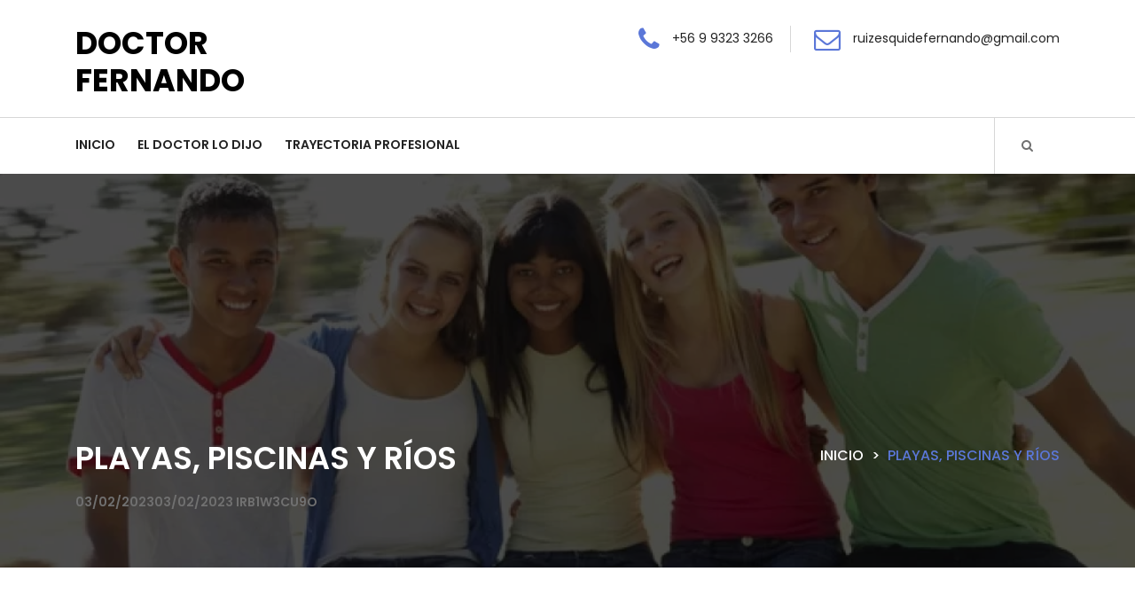

--- FILE ---
content_type: text/html; charset=UTF-8
request_url: https://doctorfernando.cl/index.php/2023/02/03/playas-piscinas-y-rios/
body_size: 48951
content:
    <!DOCTYPE html>
    <html lang="es-CL">

<head>

	        <meta charset="UTF-8">
        <meta name='viewport' content='width=device-width, initial-scale=1.0, maximum-scale=1.0'/>
        <link rel="profile" href="http://gmpg.org/xfn/11">
        
<title>PLAYAS, PISCINAS Y RÍOS &#8211; Doctor Fernando</title>
<meta name='robots' content='max-image-preview:large' />
	<style>img:is([sizes="auto" i], [sizes^="auto," i]) { contain-intrinsic-size: 3000px 1500px }</style>
	<link rel='dns-prefetch' href='//fonts.googleapis.com' />
<link rel='dns-prefetch' href='//i0.wp.com' />
<link rel='dns-prefetch' href='//c0.wp.com' />
<link rel="alternate" type="application/rss+xml" title="Doctor Fernando &raquo; Feed" href="https://doctorfernando.cl/index.php/feed/" />
<link rel="alternate" type="application/rss+xml" title="Doctor Fernando &raquo; Feed de comentarios" href="https://doctorfernando.cl/index.php/comments/feed/" />
<script type="text/javascript">
/* <![CDATA[ */
window._wpemojiSettings = {"baseUrl":"https:\/\/s.w.org\/images\/core\/emoji\/16.0.1\/72x72\/","ext":".png","svgUrl":"https:\/\/s.w.org\/images\/core\/emoji\/16.0.1\/svg\/","svgExt":".svg","source":{"concatemoji":"https:\/\/doctorfernando.cl\/wp-includes\/js\/wp-emoji-release.min.js?ver=6.8.3"}};
/*! This file is auto-generated */
!function(s,n){var o,i,e;function c(e){try{var t={supportTests:e,timestamp:(new Date).valueOf()};sessionStorage.setItem(o,JSON.stringify(t))}catch(e){}}function p(e,t,n){e.clearRect(0,0,e.canvas.width,e.canvas.height),e.fillText(t,0,0);var t=new Uint32Array(e.getImageData(0,0,e.canvas.width,e.canvas.height).data),a=(e.clearRect(0,0,e.canvas.width,e.canvas.height),e.fillText(n,0,0),new Uint32Array(e.getImageData(0,0,e.canvas.width,e.canvas.height).data));return t.every(function(e,t){return e===a[t]})}function u(e,t){e.clearRect(0,0,e.canvas.width,e.canvas.height),e.fillText(t,0,0);for(var n=e.getImageData(16,16,1,1),a=0;a<n.data.length;a++)if(0!==n.data[a])return!1;return!0}function f(e,t,n,a){switch(t){case"flag":return n(e,"\ud83c\udff3\ufe0f\u200d\u26a7\ufe0f","\ud83c\udff3\ufe0f\u200b\u26a7\ufe0f")?!1:!n(e,"\ud83c\udde8\ud83c\uddf6","\ud83c\udde8\u200b\ud83c\uddf6")&&!n(e,"\ud83c\udff4\udb40\udc67\udb40\udc62\udb40\udc65\udb40\udc6e\udb40\udc67\udb40\udc7f","\ud83c\udff4\u200b\udb40\udc67\u200b\udb40\udc62\u200b\udb40\udc65\u200b\udb40\udc6e\u200b\udb40\udc67\u200b\udb40\udc7f");case"emoji":return!a(e,"\ud83e\udedf")}return!1}function g(e,t,n,a){var r="undefined"!=typeof WorkerGlobalScope&&self instanceof WorkerGlobalScope?new OffscreenCanvas(300,150):s.createElement("canvas"),o=r.getContext("2d",{willReadFrequently:!0}),i=(o.textBaseline="top",o.font="600 32px Arial",{});return e.forEach(function(e){i[e]=t(o,e,n,a)}),i}function t(e){var t=s.createElement("script");t.src=e,t.defer=!0,s.head.appendChild(t)}"undefined"!=typeof Promise&&(o="wpEmojiSettingsSupports",i=["flag","emoji"],n.supports={everything:!0,everythingExceptFlag:!0},e=new Promise(function(e){s.addEventListener("DOMContentLoaded",e,{once:!0})}),new Promise(function(t){var n=function(){try{var e=JSON.parse(sessionStorage.getItem(o));if("object"==typeof e&&"number"==typeof e.timestamp&&(new Date).valueOf()<e.timestamp+604800&&"object"==typeof e.supportTests)return e.supportTests}catch(e){}return null}();if(!n){if("undefined"!=typeof Worker&&"undefined"!=typeof OffscreenCanvas&&"undefined"!=typeof URL&&URL.createObjectURL&&"undefined"!=typeof Blob)try{var e="postMessage("+g.toString()+"("+[JSON.stringify(i),f.toString(),p.toString(),u.toString()].join(",")+"));",a=new Blob([e],{type:"text/javascript"}),r=new Worker(URL.createObjectURL(a),{name:"wpTestEmojiSupports"});return void(r.onmessage=function(e){c(n=e.data),r.terminate(),t(n)})}catch(e){}c(n=g(i,f,p,u))}t(n)}).then(function(e){for(var t in e)n.supports[t]=e[t],n.supports.everything=n.supports.everything&&n.supports[t],"flag"!==t&&(n.supports.everythingExceptFlag=n.supports.everythingExceptFlag&&n.supports[t]);n.supports.everythingExceptFlag=n.supports.everythingExceptFlag&&!n.supports.flag,n.DOMReady=!1,n.readyCallback=function(){n.DOMReady=!0}}).then(function(){return e}).then(function(){var e;n.supports.everything||(n.readyCallback(),(e=n.source||{}).concatemoji?t(e.concatemoji):e.wpemoji&&e.twemoji&&(t(e.twemoji),t(e.wpemoji)))}))}((window,document),window._wpemojiSettings);
/* ]]> */
</script>
<style id='wp-emoji-styles-inline-css' type='text/css'>

	img.wp-smiley, img.emoji {
		display: inline !important;
		border: none !important;
		box-shadow: none !important;
		height: 1em !important;
		width: 1em !important;
		margin: 0 0.07em !important;
		vertical-align: -0.1em !important;
		background: none !important;
		padding: 0 !important;
	}
</style>
<link rel='stylesheet' id='wp-block-library-css' href='https://c0.wp.com/c/6.8.3/wp-includes/css/dist/block-library/style.min.css' type='text/css' media='all' />
<style id='wp-block-library-inline-css' type='text/css'>
.has-text-align-justify{text-align:justify;}
</style>
<style id='classic-theme-styles-inline-css' type='text/css'>
/*! This file is auto-generated */
.wp-block-button__link{color:#fff;background-color:#32373c;border-radius:9999px;box-shadow:none;text-decoration:none;padding:calc(.667em + 2px) calc(1.333em + 2px);font-size:1.125em}.wp-block-file__button{background:#32373c;color:#fff;text-decoration:none}
</style>
<link rel='stylesheet' id='mediaelement-css' href='https://c0.wp.com/c/6.8.3/wp-includes/js/mediaelement/mediaelementplayer-legacy.min.css' type='text/css' media='all' />
<link rel='stylesheet' id='wp-mediaelement-css' href='https://c0.wp.com/c/6.8.3/wp-includes/js/mediaelement/wp-mediaelement.min.css' type='text/css' media='all' />
<style id='global-styles-inline-css' type='text/css'>
:root{--wp--preset--aspect-ratio--square: 1;--wp--preset--aspect-ratio--4-3: 4/3;--wp--preset--aspect-ratio--3-4: 3/4;--wp--preset--aspect-ratio--3-2: 3/2;--wp--preset--aspect-ratio--2-3: 2/3;--wp--preset--aspect-ratio--16-9: 16/9;--wp--preset--aspect-ratio--9-16: 9/16;--wp--preset--color--black: #000000;--wp--preset--color--cyan-bluish-gray: #abb8c3;--wp--preset--color--white: #ffffff;--wp--preset--color--pale-pink: #f78da7;--wp--preset--color--vivid-red: #cf2e2e;--wp--preset--color--luminous-vivid-orange: #ff6900;--wp--preset--color--luminous-vivid-amber: #fcb900;--wp--preset--color--light-green-cyan: #7bdcb5;--wp--preset--color--vivid-green-cyan: #00d084;--wp--preset--color--pale-cyan-blue: #8ed1fc;--wp--preset--color--vivid-cyan-blue: #0693e3;--wp--preset--color--vivid-purple: #9b51e0;--wp--preset--gradient--vivid-cyan-blue-to-vivid-purple: linear-gradient(135deg,rgba(6,147,227,1) 0%,rgb(155,81,224) 100%);--wp--preset--gradient--light-green-cyan-to-vivid-green-cyan: linear-gradient(135deg,rgb(122,220,180) 0%,rgb(0,208,130) 100%);--wp--preset--gradient--luminous-vivid-amber-to-luminous-vivid-orange: linear-gradient(135deg,rgba(252,185,0,1) 0%,rgba(255,105,0,1) 100%);--wp--preset--gradient--luminous-vivid-orange-to-vivid-red: linear-gradient(135deg,rgba(255,105,0,1) 0%,rgb(207,46,46) 100%);--wp--preset--gradient--very-light-gray-to-cyan-bluish-gray: linear-gradient(135deg,rgb(238,238,238) 0%,rgb(169,184,195) 100%);--wp--preset--gradient--cool-to-warm-spectrum: linear-gradient(135deg,rgb(74,234,220) 0%,rgb(151,120,209) 20%,rgb(207,42,186) 40%,rgb(238,44,130) 60%,rgb(251,105,98) 80%,rgb(254,248,76) 100%);--wp--preset--gradient--blush-light-purple: linear-gradient(135deg,rgb(255,206,236) 0%,rgb(152,150,240) 100%);--wp--preset--gradient--blush-bordeaux: linear-gradient(135deg,rgb(254,205,165) 0%,rgb(254,45,45) 50%,rgb(107,0,62) 100%);--wp--preset--gradient--luminous-dusk: linear-gradient(135deg,rgb(255,203,112) 0%,rgb(199,81,192) 50%,rgb(65,88,208) 100%);--wp--preset--gradient--pale-ocean: linear-gradient(135deg,rgb(255,245,203) 0%,rgb(182,227,212) 50%,rgb(51,167,181) 100%);--wp--preset--gradient--electric-grass: linear-gradient(135deg,rgb(202,248,128) 0%,rgb(113,206,126) 100%);--wp--preset--gradient--midnight: linear-gradient(135deg,rgb(2,3,129) 0%,rgb(40,116,252) 100%);--wp--preset--font-size--small: 13px;--wp--preset--font-size--medium: 20px;--wp--preset--font-size--large: 36px;--wp--preset--font-size--x-large: 42px;--wp--preset--spacing--20: 0.44rem;--wp--preset--spacing--30: 0.67rem;--wp--preset--spacing--40: 1rem;--wp--preset--spacing--50: 1.5rem;--wp--preset--spacing--60: 2.25rem;--wp--preset--spacing--70: 3.38rem;--wp--preset--spacing--80: 5.06rem;--wp--preset--shadow--natural: 6px 6px 9px rgba(0, 0, 0, 0.2);--wp--preset--shadow--deep: 12px 12px 50px rgba(0, 0, 0, 0.4);--wp--preset--shadow--sharp: 6px 6px 0px rgba(0, 0, 0, 0.2);--wp--preset--shadow--outlined: 6px 6px 0px -3px rgba(255, 255, 255, 1), 6px 6px rgba(0, 0, 0, 1);--wp--preset--shadow--crisp: 6px 6px 0px rgba(0, 0, 0, 1);}:where(.is-layout-flex){gap: 0.5em;}:where(.is-layout-grid){gap: 0.5em;}body .is-layout-flex{display: flex;}.is-layout-flex{flex-wrap: wrap;align-items: center;}.is-layout-flex > :is(*, div){margin: 0;}body .is-layout-grid{display: grid;}.is-layout-grid > :is(*, div){margin: 0;}:where(.wp-block-columns.is-layout-flex){gap: 2em;}:where(.wp-block-columns.is-layout-grid){gap: 2em;}:where(.wp-block-post-template.is-layout-flex){gap: 1.25em;}:where(.wp-block-post-template.is-layout-grid){gap: 1.25em;}.has-black-color{color: var(--wp--preset--color--black) !important;}.has-cyan-bluish-gray-color{color: var(--wp--preset--color--cyan-bluish-gray) !important;}.has-white-color{color: var(--wp--preset--color--white) !important;}.has-pale-pink-color{color: var(--wp--preset--color--pale-pink) !important;}.has-vivid-red-color{color: var(--wp--preset--color--vivid-red) !important;}.has-luminous-vivid-orange-color{color: var(--wp--preset--color--luminous-vivid-orange) !important;}.has-luminous-vivid-amber-color{color: var(--wp--preset--color--luminous-vivid-amber) !important;}.has-light-green-cyan-color{color: var(--wp--preset--color--light-green-cyan) !important;}.has-vivid-green-cyan-color{color: var(--wp--preset--color--vivid-green-cyan) !important;}.has-pale-cyan-blue-color{color: var(--wp--preset--color--pale-cyan-blue) !important;}.has-vivid-cyan-blue-color{color: var(--wp--preset--color--vivid-cyan-blue) !important;}.has-vivid-purple-color{color: var(--wp--preset--color--vivid-purple) !important;}.has-black-background-color{background-color: var(--wp--preset--color--black) !important;}.has-cyan-bluish-gray-background-color{background-color: var(--wp--preset--color--cyan-bluish-gray) !important;}.has-white-background-color{background-color: var(--wp--preset--color--white) !important;}.has-pale-pink-background-color{background-color: var(--wp--preset--color--pale-pink) !important;}.has-vivid-red-background-color{background-color: var(--wp--preset--color--vivid-red) !important;}.has-luminous-vivid-orange-background-color{background-color: var(--wp--preset--color--luminous-vivid-orange) !important;}.has-luminous-vivid-amber-background-color{background-color: var(--wp--preset--color--luminous-vivid-amber) !important;}.has-light-green-cyan-background-color{background-color: var(--wp--preset--color--light-green-cyan) !important;}.has-vivid-green-cyan-background-color{background-color: var(--wp--preset--color--vivid-green-cyan) !important;}.has-pale-cyan-blue-background-color{background-color: var(--wp--preset--color--pale-cyan-blue) !important;}.has-vivid-cyan-blue-background-color{background-color: var(--wp--preset--color--vivid-cyan-blue) !important;}.has-vivid-purple-background-color{background-color: var(--wp--preset--color--vivid-purple) !important;}.has-black-border-color{border-color: var(--wp--preset--color--black) !important;}.has-cyan-bluish-gray-border-color{border-color: var(--wp--preset--color--cyan-bluish-gray) !important;}.has-white-border-color{border-color: var(--wp--preset--color--white) !important;}.has-pale-pink-border-color{border-color: var(--wp--preset--color--pale-pink) !important;}.has-vivid-red-border-color{border-color: var(--wp--preset--color--vivid-red) !important;}.has-luminous-vivid-orange-border-color{border-color: var(--wp--preset--color--luminous-vivid-orange) !important;}.has-luminous-vivid-amber-border-color{border-color: var(--wp--preset--color--luminous-vivid-amber) !important;}.has-light-green-cyan-border-color{border-color: var(--wp--preset--color--light-green-cyan) !important;}.has-vivid-green-cyan-border-color{border-color: var(--wp--preset--color--vivid-green-cyan) !important;}.has-pale-cyan-blue-border-color{border-color: var(--wp--preset--color--pale-cyan-blue) !important;}.has-vivid-cyan-blue-border-color{border-color: var(--wp--preset--color--vivid-cyan-blue) !important;}.has-vivid-purple-border-color{border-color: var(--wp--preset--color--vivid-purple) !important;}.has-vivid-cyan-blue-to-vivid-purple-gradient-background{background: var(--wp--preset--gradient--vivid-cyan-blue-to-vivid-purple) !important;}.has-light-green-cyan-to-vivid-green-cyan-gradient-background{background: var(--wp--preset--gradient--light-green-cyan-to-vivid-green-cyan) !important;}.has-luminous-vivid-amber-to-luminous-vivid-orange-gradient-background{background: var(--wp--preset--gradient--luminous-vivid-amber-to-luminous-vivid-orange) !important;}.has-luminous-vivid-orange-to-vivid-red-gradient-background{background: var(--wp--preset--gradient--luminous-vivid-orange-to-vivid-red) !important;}.has-very-light-gray-to-cyan-bluish-gray-gradient-background{background: var(--wp--preset--gradient--very-light-gray-to-cyan-bluish-gray) !important;}.has-cool-to-warm-spectrum-gradient-background{background: var(--wp--preset--gradient--cool-to-warm-spectrum) !important;}.has-blush-light-purple-gradient-background{background: var(--wp--preset--gradient--blush-light-purple) !important;}.has-blush-bordeaux-gradient-background{background: var(--wp--preset--gradient--blush-bordeaux) !important;}.has-luminous-dusk-gradient-background{background: var(--wp--preset--gradient--luminous-dusk) !important;}.has-pale-ocean-gradient-background{background: var(--wp--preset--gradient--pale-ocean) !important;}.has-electric-grass-gradient-background{background: var(--wp--preset--gradient--electric-grass) !important;}.has-midnight-gradient-background{background: var(--wp--preset--gradient--midnight) !important;}.has-small-font-size{font-size: var(--wp--preset--font-size--small) !important;}.has-medium-font-size{font-size: var(--wp--preset--font-size--medium) !important;}.has-large-font-size{font-size: var(--wp--preset--font-size--large) !important;}.has-x-large-font-size{font-size: var(--wp--preset--font-size--x-large) !important;}
:where(.wp-block-post-template.is-layout-flex){gap: 1.25em;}:where(.wp-block-post-template.is-layout-grid){gap: 1.25em;}
:where(.wp-block-columns.is-layout-flex){gap: 2em;}:where(.wp-block-columns.is-layout-grid){gap: 2em;}
:root :where(.wp-block-pullquote){font-size: 1.5em;line-height: 1.6;}
</style>
<link rel='stylesheet' id='contact-form-7-css' href='https://doctorfernando.cl/wp-content/plugins/contact-form-7/includes/css/styles.css?ver=5.6.3' type='text/css' media='all' />
<link rel='stylesheet' id='simple-social-icons-font-css' href='https://doctorfernando.cl/wp-content/plugins/simple-social-icons/css/style.css?ver=3.0.2' type='text/css' media='all' />
<link rel='stylesheet' id='healthexx-google-fonts-css' href='https://fonts.googleapis.com/css?family=Open+Sans%3A400%2C600%2C700%7CPoppins%3A300%2C400%2C500%2C600%2C700&#038;ver=6.8.3' type='text/css' media='all' />
<link rel='stylesheet' id='bootstrap-css' href='https://doctorfernando.cl/wp-content/themes/healthexx/assets/src/css/bootstrap.css?ver=6.8.3' type='text/css' media='all' />
<link rel='stylesheet' id='font-awesome-css' href='https://doctorfernando.cl/wp-content/themes/healthexx/assets/src/css/font-awesome.css?ver=6.8.3' type='text/css' media='all' />
<link rel='stylesheet' id='jQuery-owl-carousal-css-css' href='https://doctorfernando.cl/wp-content/themes/healthexx/assets/src/css/owl.carousel.css?ver=6.8.3' type='text/css' media='all' />
<link rel='stylesheet' id='jQuery-owl-theme-default-css' href='https://doctorfernando.cl/wp-content/themes/healthexx/assets/src/css/owl.theme.default.css?ver=6.8.3' type='text/css' media='all' />
<link rel='stylesheet' id='animate-css-css' href='https://doctorfernando.cl/wp-content/themes/healthexx/assets/src/css/animate.css?ver=6.8.3' type='text/css' media='all' />
<link rel='stylesheet' id='slicknav-css' href='https://doctorfernando.cl/wp-content/themes/healthexx/assets/src/css/slicknav.css?ver=6.8.3' type='text/css' media='all' />
<link rel='stylesheet' id='healthexx-header-css' href='https://doctorfernando.cl/wp-content/themes/healthexx/assets/src/css/header-slick.css?ver=6.8.3' type='text/css' media='all' />
<link rel='stylesheet' id='healthexx-style-css' href='https://doctorfernando.cl/wp-content/themes/healthexx/style.css?ver=6.8.3' type='text/css' media='all' />
<link rel='stylesheet' id='jetpack_css-css' href='https://c0.wp.com/p/jetpack/11.3.1/css/jetpack.css' type='text/css' media='all' />
<script type="text/javascript" src="https://c0.wp.com/c/6.8.3/wp-includes/js/jquery/jquery.min.js" id="jquery-core-js"></script>
<script type="text/javascript" src="https://c0.wp.com/c/6.8.3/wp-includes/js/jquery/jquery-migrate.min.js" id="jquery-migrate-js"></script>
<script type="text/javascript" src="https://doctorfernando.cl/wp-content/themes/healthexx/assets/src/js/bootstrap.js?ver=1" id="jquery-bootstrap-js"></script>
<script type="text/javascript" src="https://doctorfernando.cl/wp-content/themes/healthexx/assets/src/js/owl.carousel.js?ver=1" id="jquery-owl-carousal-js"></script>
<script type="text/javascript" src="https://doctorfernando.cl/wp-content/themes/healthexx/assets/src/js/jquery.slicknav.js?ver=1" id="slicknav-js"></script>
<script type="text/javascript" src="https://doctorfernando.cl/wp-content/themes/healthexx/assets/src/js/custom.js?ver=1" id="healthexx-custom-js"></script>
<script type="text/javascript" src="https://doctorfernando.cl/wp-content/themes/healthexx/assets/src/js/skip-link-focus-fix.js?ver=1" id="healthexx-skip-link-focus-fix-js"></script>
<link rel="https://api.w.org/" href="https://doctorfernando.cl/index.php/wp-json/" /><link rel="alternate" title="JSON" type="application/json" href="https://doctorfernando.cl/index.php/wp-json/wp/v2/posts/3493" /><link rel="EditURI" type="application/rsd+xml" title="RSD" href="https://doctorfernando.cl/xmlrpc.php?rsd" />
<meta name="generator" content="WordPress 6.8.3" />
<link rel="canonical" href="https://doctorfernando.cl/index.php/2023/02/03/playas-piscinas-y-rios/" />
<link rel='shortlink' href='https://doctorfernando.cl/?p=3493' />
<link rel="alternate" title="oEmbed (JSON)" type="application/json+oembed" href="https://doctorfernando.cl/index.php/wp-json/oembed/1.0/embed?url=https%3A%2F%2Fdoctorfernando.cl%2Findex.php%2F2023%2F02%2F03%2Fplayas-piscinas-y-rios%2F" />
<link rel="alternate" title="oEmbed (XML)" type="text/xml+oembed" href="https://doctorfernando.cl/index.php/wp-json/oembed/1.0/embed?url=https%3A%2F%2Fdoctorfernando.cl%2Findex.php%2F2023%2F02%2F03%2Fplayas-piscinas-y-rios%2F&#038;format=xml" />
<style>img#wpstats{display:none}</style>
			<style type="text/css">
					.site-title a,
			.site-description {
				color: #000000;
			}
				</style>
		</head>

<body class="wp-singular post-template-default single single-post postid-3493 single-format-standard wp-theme-healthexx evt-no-sidebar has-preloader ">

<div id="page" class="site">
<a class="skip-link screen-reader-text" href="#content">Skip to content</a>

    <div id="page" class="site clearfix">
            <a id="c-scroll" title="Go to top" href="javascript:void(0)">
                 <i class="fa fa-caret-up"></i>
            </a>
            </div><!-- #page -->
        <!--  preloader -->
              <div id="preloader"></div>
        <!-- Preloader end -->

      <!-- header start-->
    <header class="theme-header header-two">
            <!-- top header  -->  
            
                        
            <div class="header-top1">
            <div class="container">
                <div class="row">
                                    </div>
                <!-- This row end here -->
            </div>
            <!-- This container end here -->
        </div>
        <div class="head-top head-top-two d-none d-lg-block">
            <div class="container">
                <div class="row">
                    <div class="col-xl-3 col-md-12">
                        <div class="logo-two logo-wrap">
                            <div class="logo my4 py-1 text-xl-left text-lg-center text-md-left">
                                                                    <h3 class="site-title">
                                        <a href="https://doctorfernando.cl/" rel="home">
                                            Doctor Fernando                                        </a>
                                    </h3>
                                                                                                </div>
                        </div>
                    </div>
                    <div class="col-xl-9 col-12">
                                                <ul class="head-con text-xl-right text-center">
                                                        <li>
                                <i class="fa fa-phone"></i>
                                +56 9 9323 3266                            </li>
                                                                                    <li>
                                <i class="fa fa-envelope-o"></i>
                                ruizesquidefernando@gmail.com                            </li>
                                                                                </ul>
                                            </div>
                </div>
            </div>
        </div>
                    
        <div class="menu menu-two affix">
            <div class="container">
                <div class="row">
                    <div class="col-xl-2 col-md-12 d-lg-none">
                        <div class="logo-two logo-wrap">
                            <div class="logo my-4 py-1">
                                                                    <h3 class="site-title">
                                        <a href="https://doctorfernando.cl/" rel="home">
                                            Doctor Fernando                                        </a>
                                    </h3>
                                                                                                </div>
                        </div>
                    </div>
                    <div class="col-lg-8 col-md-12">
                        <nav class="navbar navbar-expand-lg">
                            <button class="navbar-toggler" type="button" data-toggle="collapse" data-target="#nav-content" aria-controls="nav-content"
                                aria-expanded="false" aria-label="Toggle navigation">
                                <span class="navbar-toggler-icon bar1"></span>
                                <span class="navbar-toggler-icon bar2"></span>
                                <span class="navbar-toggler-icon bar3"></span>
                            </button>
                            <!-- Links -->
                            <div class="main-menu collapse navbar-collapse" id="nav-content">
                                <ul id="menu" class="navbar-nav mr-auto"><li id="menu-item-2211" class="menu-item menu-item-type-custom menu-item-object-custom menu-item-home menu-item-2211"><a href="http://doctorfernando.cl">Inicio</a></li>
<li id="menu-item-2419" class="menu-item menu-item-type-taxonomy menu-item-object-category current-post-ancestor current-menu-parent current-post-parent menu-item-2419"><a href="https://doctorfernando.cl/index.php/category/el-doctor-lo-dijo/">El Doctor lo dijo</a></li>
<li id="menu-item-3809" class="menu-item menu-item-type-post_type menu-item-object-page menu-item-3809"><a href="https://doctorfernando.cl/index.php/trayectoria-profesional/">Trayectoria Profesional</a></li>
</ul> 
                            </div>
                        </nav>
                    </div>
                    <div id="search" class="top-search">
                        <span class="close"> x</span>
                            <form role="search" id="searchform" action="https://doctorfernando.cl/" method="get" class="search-bar">
                                <input value="" name="s" type="search" placeholder="type to search" class="form-control">
                                <button type="submit" class="submit-btn">
                                    <i class="fa fa-search"></i>
                                </button>
                            </form>
                    </div>
                    <div class="col-lg-4 col-12 text-right d-none d-lg-block">
                        <div class="search-bar-icon">
                            <a class="search-icon" href="#search">
                                <i class="fa fa-search"></i>
                            </a>
                        </div>
                                            </div>
                </div>
            </div>
        </div>
    </header>
    <!-- /header end-->


<div id="content" class="site-content">

		    <!-- page-banner start-->
    <section class="page-banner "  style="background-image: url('https://doctorfernando.cl/wp-content/uploads/2025/08/cropped-Grupo-de-adolescentes.webp');" >
        <div class="container">
            <div class="row">
                <div class="col-md-6">
                    						<h3>PLAYAS, PISCINAS Y RÍOS</h3>													<h3><span class="posted-on"><a href="https://doctorfernando.cl/index.php/2023/02/03/" rel="bookmark"><time class="entry-date published" datetime="2023-02-03T20:07:53-03:00">03/02/2023</time><time class="updated" datetime="2023-02-03T20:10:30-03:00">03/02/2023</time></a></span><span class="byline">  <span class="author vcard"><a class="url fn n" href="https://doctorfernando.cl/index.php/author/irb1w3cu9o/">irb1w3cu9o</a></span></span></h3>
											
                </div>
                <div class="col-md-6">
                    <ul class="banner-link text-md-right mt-md-0 mt-2">
                        <li>
                            <a href="https://doctorfernando.cl/">Inicio</a>
                        </li>
                        <li>
                            <span class="active">PLAYAS, PISCINAS Y RÍOS</span>
                        </li>
                    </ul>
                </div>
            </div>
        </div>
    </section>
    <!-- page-banner start-->
		
<!-- blog start-->
    <div class="bg-w sp-100">
        <div class="container">
            <div class="row">
                <div class="col-lg-8 col-12">
                    <div class="row">
                        <div class="col-12">
                           <article class="blog-detail">
	<div class="post-img">
		<div class='image-full'></div>	</div>
	<div class="post-content mb-5">
		<ul class="post-meta px-4">
			<li>
				<i class="fa fa-user"></i>
				<a href="https://doctorfernando.cl/index.php/author/irb1w3cu9o/">Dr Fernando</a>
			</li>
			<li>
				<i class="fa fa-calendar"></i>
				Feb 3 , 2023			</li>
			<li>
				<i class="fa fa-comments"></i>
				<a href="https://doctorfernando.cl/index.php/2023/02/03/playas-piscinas-y-rios/#respond">Sin Comentarios</a>
			</li>
					</ul>
		<div class="content-inner p-4">
			<h5> PLAYAS, PISCINAS Y RÍOS</h5>
			
<p class="has-text-align-justify has-medium-font-size"><strong><em>¡ TRAGEDIA EN VACACIONES !</em></strong></p>



<p class="has-text-align-justify has-medium-font-size">Encuentran cuerpo de uno de los menores que fue arrastrado por una ola en playa de Pingueral &nbsp; </p>



<p class="has-text-align-justify has-vivid-cyan-blue-color has-text-color has-medium-font-size"><a href="https://www.emol.com/noticias/Nacional/2023/01/14/"><strong>https://www.emol.com/noticias/Nacional/2023/01/14/</strong></a></p>



<p class="has-text-align-justify has-medium-font-size">Jugar en el agua en un día de intenso calor es uno de los placeres más apetecidos por los niños. &nbsp;Sin embargo, este festín de chapoteos, gritos y risas puede derivar en una tragedia; uno o más niños muertos por inmersión, como lo señala la&nbsp; noticia que encabeza este&nbsp; artículo.</p>



<figure class="wp-block-image size-full is-resized"><img fetchpriority="high" decoding="async" src="https://i0.wp.com/doctorfernando.cl/wp-content/uploads/2023/02/asfixia-inmersion-piscina-2021.jpg?resize=447%2C336&#038;ssl=1" alt="" class="wp-image-3495" width="447" height="336" srcset="https://i0.wp.com/doctorfernando.cl/wp-content/uploads/2023/02/asfixia-inmersion-piscina-2021.jpg?w=770&amp;ssl=1 770w, https://i0.wp.com/doctorfernando.cl/wp-content/uploads/2023/02/asfixia-inmersion-piscina-2021.jpg?resize=300%2C225&amp;ssl=1 300w, https://i0.wp.com/doctorfernando.cl/wp-content/uploads/2023/02/asfixia-inmersion-piscina-2021.jpg?resize=768%2C576&amp;ssl=1 768w" sizes="(max-width: 447px) 100vw, 447px" data-recalc-dims="1" /></figure>



<p><em>La&nbsp; imprudencia de permitir que un niño juegue sólo en la piscina</em></p>



<p class="has-text-align-justify has-medium-font-size">La asfixia por inmersión, con resultado de muerte o ahogamiento es dramáticamente frecuente en todo el mundo, ya sea un país desarrollado o no. &nbsp;En Chile fallecen por esta causa unos 500 niños al año, constituyendo la primera causa de muerte entre los 1 y 4 años, superando las muertes por atropello.&nbsp; Por otra parte, &nbsp;es cinco veces más frecuente en el hombre que en la niña, probablemente&nbsp; porque el niño pequeño es más impulsivo e inquieto que la niñita, &nbsp;Este dramático escenario no incluye a una cifra varias veces mayor, que corresponde a los semi-ahogados. &nbsp;El semi-ahogamiento es la inmersión que no origina la muerte, pero el niño requiere de hospitalización, pudiendo quedar con secuelas post asfícticas.</p>



<p class="has-text-align-justify has-medium-font-size">Siempre hay que poner el énfasis en la prevención, siendo las dos medidas más efectivas la vigilancia por un adulto y el enrejado de la piscina. &nbsp;</p>



<p class="has-text-align-justify has-medium-font-size">Los menores de 1 año pueden ahogarse hasta en la bañera de su hogar; entre los pre-escolares los ahogamientos ocurren principalmente en las piscinas residenciales, las cuales suelen no tener barreras de protección y los adolescentes se ahogan típicamente en lagos, ríos o en el mar, cerca de la playa. &nbsp;En estos últimos puede producirse, además, lesiones en la columna cervical, no siendo excepcional el antecedente de ingesta de alcohol o drogas. En estos casos, a la asfixia por inmersión se agrega el problema de la hipotermia. &nbsp;A lo anterior hay que añadir que somos muy porfiados, ya que en Chile es costumbre bañarse en zonas expresamente no autorizadas o improvisadas, como playas no aptas, cascaditas de los cursos de los ríos o canales de regadío,&nbsp; porque hay menos bañistas.</p>



<p class="has-text-align-justify has-medium-font-size">Por otra parte, hay que tener presente que los niños que apenas caminan, &nbsp;pueden ahogarse en muy poca agua y no necesitan de profundidad. &nbsp;Para un menor pueden bastar 20 a 30 centímetros de hondo, porque corre el riesgo de no poder levantarse y esto puede suceder en un simple balde con agua que un adulto dejó inadvertidamente en el patio.</p>



<p class="has-medium-font-size">Prevención y responsabilidades</p>



<p class="has-text-align-justify has-medium-font-size">La prevención más efectiva radica en que cada niño pequeño aprenda a tenerle respeto al agua. Esta enseñanza empieza a inculcarse apenas el niño va al jardín de infantes. Por esto, &nbsp;aquellos padres que pueden optar porque su hijo asista a un jardín con piscina, deben preferirlo. Probablemente el infante no aprenderá a nadar, pero sí asimilará rápidamente cuál es la manera correcta de aproximarse a una alberca.</p>



<p class="has-text-align-justify has-medium-font-size">Si recordamos que los lactantes se pueden ahogar en la bañera, nunca se le debe dejar solo. &nbsp;Si la madre va a responder a la puerta, debe llevar al niño consigo. &nbsp;Las piscinas, deben cercarse con una valla metálica, firme, de 1.25 a 1.5 mt de alto, cuyas barras verticales no permitan el paso de la cabeza de un niño. La puerta debe tener un candado con clave u otro cerrojo seguro.</p>



<figure class="wp-block-image size-full is-resized"><img decoding="async" src="https://i0.wp.com/doctorfernando.cl/wp-content/uploads/2023/02/Reja-de-piscima.jpg?resize=453%2C301&#038;ssl=1" alt="" class="wp-image-3496" width="453" height="301" srcset="https://i0.wp.com/doctorfernando.cl/wp-content/uploads/2023/02/Reja-de-piscima.jpg?w=1024&amp;ssl=1 1024w, https://i0.wp.com/doctorfernando.cl/wp-content/uploads/2023/02/Reja-de-piscima.jpg?resize=300%2C200&amp;ssl=1 300w, https://i0.wp.com/doctorfernando.cl/wp-content/uploads/2023/02/Reja-de-piscima.jpg?resize=768%2C512&amp;ssl=1 768w" sizes="(max-width: 453px) 100vw, 453px" data-recalc-dims="1" /></figure>



<p><em>Valla segura.&nbsp; Cuidar de tener el lugar sin sillas ni bancos que el niño pueda trepar</em></p>



<p class="has-text-align-justify has-medium-font-size">En este punto es conveniente recordar la responsabilidad civil que le puede caber al dueño de una piscina o al gerente de un club que disponga de un estanque recreacional, donde se producen algunos de los accidentes que comentamos, ya que deben mantener un entorno seguro para no entren los niños pequeños si no hay un adulto presente, e incluir la vigilancia&nbsp; en los días y horas en que los mayores responsables, los padres y abuelos, nos podemos descuidar, como podría ser un fin de semana a la hora de almuerzo o durante la siesta.</p>



<p class="has-medium-font-size">¿Qué hacer frente a un accidente por inmersión?</p>



<p class="has-text-align-justify has-medium-font-size">Frente a un suceso como el que comentamos, hay que sacar inmediatamente al niño del agua y tenderlo en la orilla.&nbsp;<em>La inmersión hay que considerarla un ahogamiento, mientras los minutos siguientes no demuestren que el niño se recupera. </em>&nbsp;&nbsp;A continuación hay que revisar y despejar&nbsp;<em>rápidamente</em>&nbsp;le vía aérea, pues el afectado puede tener alojados allí trozos de algas, arena, vómito u otro objeto que impida la respiración. Luego se procede a dar reanimación boca a boca, tomando la precaución que quede cubierta la boca y nariz del niño. Se hace sincronizadamente la compresión cardíaca y la ventilación, con una relación de cinco compresiones por una ventilación, en todas las edades. &nbsp;El punto siguiente es pedir ayuda o activar el sistema de emergencia.</p>



<figure class="wp-block-image size-full is-resized"><img decoding="async" src="https://i0.wp.com/doctorfernando.cl/wp-content/uploads/2023/02/istockphoto-1128102387-170667a.jpg?resize=445%2C296&#038;ssl=1" alt="" class="wp-image-3497" width="445" height="296" srcset="https://i0.wp.com/doctorfernando.cl/wp-content/uploads/2023/02/istockphoto-1128102387-170667a.jpg?w=509&amp;ssl=1 509w, https://i0.wp.com/doctorfernando.cl/wp-content/uploads/2023/02/istockphoto-1128102387-170667a.jpg?resize=300%2C200&amp;ssl=1 300w" sizes="(max-width: 445px) 100vw, 445px" data-recalc-dims="1" /></figure>



<p><em>Riesgos de contusiones y fracturas</em></p>



<p class="has-text-align-justify has-medium-font-size">Una reanimación exitosa debe haber sido ensayada varias veces antes y escapa a este comentario, &nbsp;pero debemos recordar que estas maniobras se hacen si los latidos cardíacos están bajo 60 por minuto. Como es obvio, no deben llevarse a cabo si el bebé está tosiendo con fuerza o empieza a llorar.</p>



<p class="has-text-align-justify has-medium-font-size">La compresión cardíaca se efectúa presionando el tercio medio del esternón hasta hundirlo en 1/3 de su diámetro anteroposterior. La secuencia se debe&nbsp;<em>tatarear</em>&nbsp;en voz alta, como sigue:&nbsp; <em>y uno y dos y tres y cuatro y cinco y ventilo y…</em><em></em></p>



<figure class="wp-block-image size-full is-resized"><img loading="lazy" decoding="async" src="https://i0.wp.com/doctorfernando.cl/wp-content/uploads/2023/02/Reanimacion-piscina-nina-ahogada.jpeg?resize=444%2C296&#038;ssl=1" alt="" class="wp-image-3498" width="444" height="296" srcset="https://i0.wp.com/doctorfernando.cl/wp-content/uploads/2023/02/Reanimacion-piscina-nina-ahogada.jpeg?w=1000&amp;ssl=1 1000w, https://i0.wp.com/doctorfernando.cl/wp-content/uploads/2023/02/Reanimacion-piscina-nina-ahogada.jpeg?resize=300%2C200&amp;ssl=1 300w, https://i0.wp.com/doctorfernando.cl/wp-content/uploads/2023/02/Reanimacion-piscina-nina-ahogada.jpeg?resize=768%2C512&amp;ssl=1 768w" sizes="auto, (max-width: 444px) 100vw, 444px" data-recalc-dims="1" /></figure>



<p class="has-text-align-justify"><em>En la reanimación deben participar mínimo dos rescatistas. Observar como el primer&nbsp; reanimador</em> <em>se&nbsp; asegura &nbsp;que &nbsp;la vía aérea esté despejada y el segundo se prepara para usar una bolsa auto inflable.&nbsp; Antes de ventilar el primer reanimador hizo 5 compresiones torácicas</em></p>



<p class="has-text-align-justify has-medium-font-size">La decisión de llamar primero a una ambulancia o llamar después de brindar las primeras medidas de reanimación, dependerá de factores como conocimientos y habilidad de la persona que hace de jefe de grupo, si se está solo o no; rapidez de respuesta de los rescatistas; gravedad del accidente, etc.</p>
					</div>
	</div>
</article>
	<nav class="navigation post-navigation" aria-label="Entradas">
		<h2 class="screen-reader-text">Navegación de entradas</h2>
		<div class="nav-links"><div class="nav-previous"><a href="https://doctorfernando.cl/index.php/2022/12/21/el-nino-esta-con-fiebre/" rel="prev">EL NIÑO ESTÁ CON FIEBRE</a></div><div class="nav-next"><a href="https://doctorfernando.cl/index.php/2023/05/08/medicamentos-y-lactancia/" rel="next">MEDICAMENTOS Y LACTANCIA</a></div></div>
	</nav>                        </div>
                    </div>
                </div>
                
<div class="col-lg-4 col-md-4 col-12" id="secondary">
    <aside class="sidebar mt-5 mt-lg-0">
        <div id="search-2" class="widget widget_search"><div class="widget-items p-4"><form role="search" method="get" class="search-form" action="https://doctorfernando.cl/">
				<label>
					<span class="screen-reader-text">Buscar por:</span>
					<input type="search" class="search-field" placeholder="Buscar &hellip;" value="" name="s" />
				</label>
				<input type="submit" class="search-submit" value="Buscar" />
			</form></div></div>
		<div id="recent-posts-2" class="widget widget_recent_entries"><div class="widget-items p-4">
		<div class="widget-title"><h5>Entradas recientes</div></h5>
		<ul>
											<li>
					<a href="https://doctorfernando.cl/index.php/2025/12/30/autismo-infantil/">Autismo Infantil</a>
									</li>
											<li>
					<a href="https://doctorfernando.cl/index.php/2025/11/24/pedagogia-para-la-paz/">PEDAGOGÍA PARA LA PAZ</a>
									</li>
											<li>
					<a href="https://doctorfernando.cl/index.php/2025/08/18/cannabis-en-adolescentes-chilenos/">CANNABIS EN ADOLESCENTES CHILENOS</a>
									</li>
											<li>
					<a href="https://doctorfernando.cl/index.php/2025/07/16/cuando-la-leche-de-vaca-cae-mal/">CUANDO LA LECHE DE VACA CAE MAL (Alergia a las proteínas de la leche de vaca)</a>
									</li>
											<li>
					<a href="https://doctorfernando.cl/index.php/2025/06/11/dejar-de-comer-harina-de-trigo-sin-diagnostico-profesional-puede-traer-muchos-problemas/">DEJAR LA HARINA DE TRIGO SIN RECOMENDACIÓN PROFESIONAL PUEDE TRAER MUCHOS PROBLEMAS</a>
									</li>
											<li>
					<a href="https://doctorfernando.cl/index.php/2025/04/30/guia-anticipatoria-en-salud/">GUÍA ANTICIPATORIA EN SALUD</a>
									</li>
											<li>
					<a href="https://doctorfernando.cl/index.php/2025/04/03/el-burnout-ya-se-instalo-en-la-familia/">EL BURNOUT YA SE INSTALÓ EN LA FAMILIA</a>
									</li>
											<li>
					<a href="https://doctorfernando.cl/index.php/2025/02/24/sera-dis-lexo-el-nino/">¿SERÁ DIS-LEXO EL NIÑO?</a>
									</li>
											<li>
					<a href="https://doctorfernando.cl/index.php/2025/02/08/la-hora-del-jardin-y-la-escuela/">LA HORA DEL JARDÍN Y LA ESCUELA</a>
									</li>
											<li>
					<a href="https://doctorfernando.cl/index.php/2025/01/12/ninos-con-mal-apetito/">NIÑOS CON MAL APETITO</a>
									</li>
					</ul>

		</div></div><div id="categories-2" class="widget widget_categories"><div class="widget-items p-4"><div class="widget-title"><h5>Categorías</div></h5>
			<ul>
					<li class="cat-item cat-item-1"><a href="https://doctorfernando.cl/index.php/category/el-doctor-lo-dijo/">El Doctor lo dijo</a>
</li>
			</ul>

			</div></div>    </aside>
</div>            </div>
        </div>
    </div>
    <!-- blog ends-->

         <footer class="footer footer-dark">
        <div class="foot-top">            
            <div class="container">
                <div class="row">
                                             <div class="col-md-4 col-12">
                            <aside class="col footer-widget-area">
                                <div id="block-17" class="widget widget_block widget_text">
<p><mark style="background-color:rgba(0, 0, 0, 0)" class="has-inline-color has-white-color">Dr. Fernando Ruiz-Esquide E.</mark></p>
</div><div id="block-18" class="widget widget_block widget_text">
<p><a href="https://agenda.interclinica.cl/Cordillera/Inicio?_gl=1*11xa7j8*_gcl_au*NTY5NjAyMjMxLjE3NDQ5MzcyODY.*_ga*MTIyNjIyNDk1NC4xNzQ0OTM3Mjg4*_ga_FP9D9ZSF3T*MTc0NDkzNzI4OC4xLjAuMTc0NDkzNzI4OC42MC4wLjA.">Reserva de horas: Clínica Cordillera</a></p>
</div><div id="block-13" class="widget widget_block">
<div itemprop="location" itemscope itemtype="http://schema.org/Organization" class="wp-block-jetpack-contact-info">
<div class="wp-block-jetpack-email"><a itemprop="email" href="mailto:ruizesquidefernando@gmail.com">ruizesquidefernando@gmail.com</a></div>




</div>
</div><div id="block-5" class="widget widget_block">
<ul class="wp-block-social-links alignleft has-large-icon-size has-visible-labels has-icon-color is-style-logos-only is-content-justification-left is-layout-flex wp-container-core-social-links-is-layout-fdcfc74e wp-block-social-links-is-layout-flex"><li style="color: #ffffff; " class="wp-social-link wp-social-link-instagram has-white-color wp-block-social-link"><a href="https://www.instagram.com/doctorfernando.cl/" class="wp-block-social-link-anchor"><svg width="24" height="24" viewBox="0 0 24 24" version="1.1" xmlns="http://www.w3.org/2000/svg" aria-hidden="true" focusable="false"><path d="M12,4.622c2.403,0,2.688,0.009,3.637,0.052c0.877,0.04,1.354,0.187,1.671,0.31c0.42,0.163,0.72,0.358,1.035,0.673 c0.315,0.315,0.51,0.615,0.673,1.035c0.123,0.317,0.27,0.794,0.31,1.671c0.043,0.949,0.052,1.234,0.052,3.637 s-0.009,2.688-0.052,3.637c-0.04,0.877-0.187,1.354-0.31,1.671c-0.163,0.42-0.358,0.72-0.673,1.035 c-0.315,0.315-0.615,0.51-1.035,0.673c-0.317,0.123-0.794,0.27-1.671,0.31c-0.949,0.043-1.233,0.052-3.637,0.052 s-2.688-0.009-3.637-0.052c-0.877-0.04-1.354-0.187-1.671-0.31c-0.42-0.163-0.72-0.358-1.035-0.673 c-0.315-0.315-0.51-0.615-0.673-1.035c-0.123-0.317-0.27-0.794-0.31-1.671C4.631,14.688,4.622,14.403,4.622,12 s0.009-2.688,0.052-3.637c0.04-0.877,0.187-1.354,0.31-1.671c0.163-0.42,0.358-0.72,0.673-1.035 c0.315-0.315,0.615-0.51,1.035-0.673c0.317-0.123,0.794-0.27,1.671-0.31C9.312,4.631,9.597,4.622,12,4.622 M12,3 C9.556,3,9.249,3.01,8.289,3.054C7.331,3.098,6.677,3.25,6.105,3.472C5.513,3.702,5.011,4.01,4.511,4.511 c-0.5,0.5-0.808,1.002-1.038,1.594C3.25,6.677,3.098,7.331,3.054,8.289C3.01,9.249,3,9.556,3,12c0,2.444,0.01,2.751,0.054,3.711 c0.044,0.958,0.196,1.612,0.418,2.185c0.23,0.592,0.538,1.094,1.038,1.594c0.5,0.5,1.002,0.808,1.594,1.038 c0.572,0.222,1.227,0.375,2.185,0.418C9.249,20.99,9.556,21,12,21s2.751-0.01,3.711-0.054c0.958-0.044,1.612-0.196,2.185-0.418 c0.592-0.23,1.094-0.538,1.594-1.038c0.5-0.5,0.808-1.002,1.038-1.594c0.222-0.572,0.375-1.227,0.418-2.185 C20.99,14.751,21,14.444,21,12s-0.01-2.751-0.054-3.711c-0.044-0.958-0.196-1.612-0.418-2.185c-0.23-0.592-0.538-1.094-1.038-1.594 c-0.5-0.5-1.002-0.808-1.594-1.038c-0.572-0.222-1.227-0.375-2.185-0.418C14.751,3.01,14.444,3,12,3L12,3z M12,7.378 c-2.552,0-4.622,2.069-4.622,4.622S9.448,16.622,12,16.622s4.622-2.069,4.622-4.622S14.552,7.378,12,7.378z M12,15 c-1.657,0-3-1.343-3-3s1.343-3,3-3s3,1.343,3,3S13.657,15,12,15z M16.804,6.116c-0.596,0-1.08,0.484-1.08,1.08 s0.484,1.08,1.08,1.08c0.596,0,1.08-0.484,1.08-1.08S17.401,6.116,16.804,6.116z"></path></svg><span class="wp-block-social-link-label">Instagram</span></a></li></ul>
</div><div id="block-9" class="widget widget_block">
<div class="wp-block-jetpack-send-a-message">
<div class="wp-block-jetpack-whatsapp-button is-color-dark"><a class="whatsapp-block__button" href="https://api.whatsapp.com/send?phone=56993233266&amp;text=Hi%2C%20I%20got%20your%20WhatsApp%20information%20from%20your%20website." style="background-color:#25D366;color:#fff" target="_self" rel="noopener noreferrer">Chat on WhatsApp</a></div>
</div>
</div><div id="search-4" class="widget widget_search"><form role="search" method="get" class="search-form" action="https://doctorfernando.cl/">
				<label>
					<span class="screen-reader-text">Buscar por:</span>
					<input type="search" class="search-field" placeholder="Buscar &hellip;" value="" name="s" />
				</label>
				<input type="submit" class="search-submit" value="Buscar" />
			</form></div>                            </aside>
                        </div>
                    
                    
                    
                </div>
            </div>
        </div>
    </footer>

     
        <!-- footer site info -->
        <div class="foot-bottom">
            <div class="container">
                <div class="row">
                    <div class="col-sm-12">
                                                    <p>
                            Copyright &copy; All right reserved.</p>
                                        </div>
                </div>
            </div>
        </div>
        <!-- copyright -->   
        
        <!-- *****************************************
             Footer section ends
        ****************************************** -->
        
    <script type="speculationrules">
{"prefetch":[{"source":"document","where":{"and":[{"href_matches":"\/*"},{"not":{"href_matches":["\/wp-*.php","\/wp-admin\/*","\/wp-content\/uploads\/*","\/wp-content\/*","\/wp-content\/plugins\/*","\/wp-content\/themes\/healthexx\/*","\/*\\?(.+)"]}},{"not":{"selector_matches":"a[rel~=\"nofollow\"]"}},{"not":{"selector_matches":".no-prefetch, .no-prefetch a"}}]},"eagerness":"conservative"}]}
</script>
<style type="text/css" media="screen"></style><link rel='stylesheet' id='jetpack-block-contact-info-css' href='https://doctorfernando.cl/wp-content/plugins/jetpack/_inc/blocks/contact-info/view.css?minify=false&#038;ver=11.3.1' type='text/css' media='all' />
<link rel='stylesheet' id='jetpack-block-send-a-message-css' href='https://doctorfernando.cl/wp-content/plugins/jetpack/_inc/blocks/send-a-message/view.css?minify=false&#038;ver=11.3.1' type='text/css' media='all' />
<style id='core-block-supports-inline-css' type='text/css'>
.wp-container-core-social-links-is-layout-fdcfc74e{justify-content:flex-start;}
</style>
<script type="text/javascript" src="https://c0.wp.com/p/jetpack/11.3.1/_inc/build/photon/photon.min.js" id="jetpack-photon-js"></script>
<script type="text/javascript" src="https://doctorfernando.cl/wp-content/plugins/contact-form-7/includes/swv/js/index.js?ver=5.6.3" id="swv-js"></script>
<script type="text/javascript" id="contact-form-7-js-extra">
/* <![CDATA[ */
var wpcf7 = {"api":{"root":"https:\/\/doctorfernando.cl\/index.php\/wp-json\/","namespace":"contact-form-7\/v1"}};
/* ]]> */
</script>
<script type="text/javascript" src="https://doctorfernando.cl/wp-content/plugins/contact-form-7/includes/js/index.js?ver=5.6.3" id="contact-form-7-js"></script>
<script src='https://stats.wp.com/e-202604.js' defer></script>
<script>
	_stq = window._stq || [];
	_stq.push([ 'view', {v:'ext',j:'1:11.3.1',blog:'197970819',post:'3493',tz:'-3',srv:'doctorfernando.cl'} ]);
	_stq.push([ 'clickTrackerInit', '197970819', '3493' ]);
</script>
</body>
</html>

--- FILE ---
content_type: text/css
request_url: https://doctorfernando.cl/wp-content/themes/healthexx/style.css?ver=6.8.3
body_size: 137561
content:
/*------------------------------------------------------------------
Theme Name: Healthexx
Author: way2theme
Theme URI: 
Author URI: 
Description: Healthexx is a professional WordPress  medical theme well suited for hospital , nursing home , general clinics , medical store , dental and overall medical websites . You can easily modify the theme and design using live customizer in Dashboard > Appearance> CustomizeThis medical WordPress theme will give your website an easy access to everyone’s mobile, tablet and desktop with its responsive layout. EventPrime  plugin is useful for your client. Using this plugin anyone can take appointment. Also theme supports contact form7 plugins so anyone can message easily. 
License: GNU General Public License v3 or later
Version: 1.0.9
Tested up to: 5.5.1
License URI: http://www.gnu.org/licenses/gpl-3.0.html
Text Domain: healthexx
Tags: custom-background, one-column, custom-logo, custom-header, custom-menu, featured-images, threaded-comments, translation-ready, right-sidebar, blog, theme-options, custom-colors, grid-layout, footer-widgets
Requires at least: 4.7
Requires PHP: 5.2.4
This theme, like WordPress, is licensed under the GPL.
Use it to make something cool, have fun, and share what you've learned with others.

-------------------------------------------------------------------*/

body {
    font-size: 14px;
    font-family: 'Poppins', sans-serif;
    font-weight: 400;
    background-color: #fff;
    font-weight: 400;
    color: #707070;
    padding: 0;
    margin: 0;
}

/* ======================
  normalize css
======================= */

p {
    font-family: 'Open Sans', sans-serif;
    font-size: 14px;
    color: #707070;
    line-height: 24px;
    margin: 0;
    margin-bottom: 15px;
}

span {
    font-size: 14px;
    color: #707070;
}

i {
    line-height: 1;
    font-style: normal;
}

a {
    text-decoration: none;
    color: inherit;
}

a:hover{
    text-decoration: none;
    outline: 0 none;
    color:inherit;
}

img {
    border-style: none;
    height: auto;
    max-width: 100%;
    vertical-align: middle;
}

iframe {
    border: none;
}

.btn.focus,
.btn:focus {
    outline: 0;
    -webkit-box-shadow: none;
    box-shadow: none;
    color: initial;
}

::-moz-selection {
    background: #232323;
    color: #fff;
}

::selection {
    background: #232323;
    color: #fff;
}

ul,
li {
    list-style: none;
    padding: 0;
    margin: 0;
}

.o-hid {
    overflow: hidden;
}

.form-control:focus {
    color: #495057;
    background-color: #fff;
    border-color: 0;
    outline: 0;
    -webkit-box-shadow: none;
    box-shadow: none;
}

.center-grid {
    display: -webkit-box;
    display: -ms-flexbox;
    display: flex;
    -webkit-box-orient: horizontal;
    -webkit-box-direction: normal;
    -ms-flex-flow: row wrap;
    flex-flow: row wrap;
    -ms-flex-line-pack: center;
    align-content: center;
    -webkit-box-pack: center;
    -ms-flex-pack: center;
    justify-content: center;
}

.mb-60 {
    margin-bottom: 60px !important;
}

.mb-40 {
    margin-bottom: 40px !important;
}

.c-blue {
    color: #5b77d8;
}

.c-black {
    color: #232323
}

a.c-blue:hover {
    color: #232323
}
.bor-b {
    border-bottom: 1px solid;
}
/* ======================
  HEADINGS
======================= */

h1,
h2,
h3,
h4,
h5,
h6 {
    color: #232323;
    font-family: 'Poppins', sans-serif;
    font-weight: 700;
    margin-top: 0;
    margin-bottom: 15px;
}

h1 {
    font-size: 50px;
    font-weight: 700;
    text-transform: uppercase;
}

h2 {
    font-size: 40px;
    font-weight: 700;
    text-transform: uppercase;
}

h3 {
    font-size: 35px;
    font-weight: 700;
    text-transform: uppercase;
}

h4 {
    font-size: 25px;
    font-weight: 600;
    text-transform: uppercase;
}

h5 {
    font-size: 18px;
    font-weight: 600;
    text-transform: uppercase;
}

h5 a,
h6 a {
    -webkit-transition: all 0.3s ease;
    -o-transition: all 0.3s ease;
    transition: all 0.3s ease;
}

h5 a:hover,
h6 a:hover {
    color: #5b77d8
}

h6 {
    font-size: 15px;
    font-weight: 600;
    text-transform: uppercase;
}

.sp-100 {
    padding-top: 100px;
    padding-bottom: 100px;
}

.sp-70-100 {
    padding-top: 70px;
    padding-bottom: 100px;
}

.sp-100-70 {
    padding-top: 100px;
    padding-bottom: 70px;
}

.mb-30 {
    margin-bottom: 30px;
}
.mt-30{
    margin-top: 30px;
}

/*=========================== 
   custom scrollbar
============================= */

/* width */

::-webkit-scrollbar {
    width: 10px;
}

/* Track */

::-webkit-scrollbar-track {
    -webkit-box-shadow: inset 0 0 5px #ccc;
    box-shadow: inset 0 0 5px #ccc;
}

/* Handle */

::-webkit-scrollbar-thumb,
::-webkit-scrollbar-thumb:hover {
    background: #5b77d8;
}

/*======================= 
   custom button
======================= */

.btn {
    border: 0;
    border-radius: 0;
    text-transform: capitalize;
    font-size: 14px;
    padding: 10px 25px;
    text-transform: uppercase;
    font-weight: 500;
}

.btn-blue {
    background-color: #5b77d8;
    color: #fff;
}

.btn-black {
    background-color: #232323;
    color: #fff;
}

.btn-white {
    background-color: #fff;
    color: #5b77d8;
}

.btn-white,
.btn-blue,
.btn-black {
    vertical-align: middle;
    -webkit-transform: perspective(1px) translateZ(0);
    transform: perspective(1px) translateZ(0);
    position: relative;
    overflow: hidden;
    -webkit-transition-property: color;
    -o-transition-property: color;
    transition-property: color;
    -webkit-transition-duration: 0.3s;
    -o-transition-duration: 0.3s;
    transition-duration: 0.3s;
    overflow: hidden;
}

.btn-white:before,
.btn-blue:before,
.btn-trans:before,
.btn-black:before {
    content: "";
    display: block;
    background: #5b77d8;
    position: absolute;
    width: 200%;
    height: 500%;
    border-radius: 100%;
    -webkit-transition: 0.36s cubic-bezier(0.4, 0, 1, 1);
    -o-transition: 0.36s cubic-bezier(0.4, 0, 1, 1);
    transition: 0.36s cubic-bezier(0.4, 0, 1, 1);
    -webkit-transform: translate(30%, 10%) translateZ(0);
    transform: translate(30%, 10%) translateZ(0);
    z-index: -1;
}

.btn-white:before,
.btn-trans:before {
    background: #5b77d8;
}

.btn-black:before {
    background: #fff;
}

.btn-blue:before {
    background: #fff
}

.btn-white:hover,
.btn-trans:hover {
    color: #fff;
}

.btn-black:hover {
    color: #232323;
}

.btn-blue:hover {
    color: #5b77d8;
}

.btn-white:hover:before,
.btn-blue:hover:before,
.btn-trans:hover:before,
.btn-black:hover:before {
    -webkit-transform: translate(-45%, -34%) translateZ(0);
    transform: translate(-45%, -34%) translateZ(0);
}

.btn-shadow {
    -webkit-box-shadow: 0 10px 20px 0 rgba(0, 0, 0, 0.2);
    box-shadow: 0 10px 20px 0 rgba(0, 0, 0, 0.2);
}

.btn-trans {
    vertical-align: middle;
    -webkit-transform: perspective(1px) translateZ(0);
    transform: perspective(1px) translateZ(0);
    position: relative;
    overflow: hidden;
    -webkit-transition-property: color;
    -o-transition-property: color;
    transition-property: color;
    -webkit-transition-duration: 0.3s;
    -o-transition-duration: 0.3s;
    transition-duration: 0.3s;
    overflow: hidden;
    border: 1px solid #5b77d8;
    color: #5b77d8;
    padding: 8px 20px;
}

.btn-trans.white {
    border-color: #fff;
    color: #fff;
    -webkit-transition: all .3s ease;
    -o-transition: all .3s ease;
    transition: all .3s ease;
}

.btn-trans.white:hover {
    border-color: #5b77d8;
}

.read-more {
    text-transform: capitalize;
    color: #232323;
    -webkit-transition: all .3s ease;
    -o-transition: all .3s ease;
    transition: all .3s ease;
    font-size: 14px;
    font-weight: 500;
    position: relative;
}

.br-5 {
    border-radius: 5px;
}

/* ======================
  background color
======================= */

.bg-w {
    background-color: #fff;
}

.bg-dull {
    background-color: #f7f7f7;
}

.bg-blue {
    background-color: #5b77d8;
}

/* ======================
  OWL DOTS
======================= */

.owl-theme .owl-dots .owl-dot {
    border-width: 1px;
    border-color: #5b77d8;
    border-style: solid;
    border-radius: 50%;
    width: 10px;
    height: 10px;
    margin: 0 4px;
}

.owl-theme .owl-dots .owl-dot span {
    border-radius: 50%;
    background-color: #5b77d8;
    width: 4px;
    height: 4px;
    margin: 2px auto;
    opacity: 0;
}

.owl-theme .owl-dots .owl-dot.active span,
.owl-theme .owl-dots .owl-dot:hover span {
    opacity: 1;
    background-color: #5b77d8;
}

/*==================    
   all title 
==================*/

.all-title {
    text-align: center;
    position: relative;
    margin-bottom: 60px;
}

.sec-title {
    color: #5b77d8;
    position: relative;
    margin-bottom: 10px;
    font-weight: 700;
}

.all-title.white .sec-title {
    color: #fff
}

.all-title.white2 .sec-title {
    color: #5b77d8;
}

.all-title.white2 .sec-title span {
    color: #fff;
}

.all-title.white2 .title-sep {
    fill: #fff;
}

.sec-title span {
    color: #232323;
    display: block;
    font-size: 20px;
    font-weight: 700;
}

.all-title p {
    max-width: 800px;
    margin: 20px auto 0;
    color: #707070;
}

.all-title.white p,
.all-title.white2 p {
    color: #fff
}

.title-sep {
    fill: #232323;
    height: 22px;
    width: 83px;
}

/*================== 
    back-to-top
==================*/

#c-scroll {
    display: none;
    position: fixed;
    line-height: 40px;
    text-align: center;
    background-color: #5b77d8;
    font-size: 30px;
    border-radius: 20px;
    -webkit-animation-delay: .95s;
    animation-delay: .95s;
    width: 40px;
    height: 40px;
    border-radius: 50px;
    color: #fff;
    bottom: 40px;
    right: 40px;
    z-index: 99;
    cursor: pointer;
}

/*====================== 
    Preloader Css
========================*/

.preloader {
    height: 100%;
    width: 100%;
    background-color: #fff;
    top: 0;
    left: 0;
    position: fixed;
    z-index: 99999;
    text-align: center;
}

.preloader svg {
    height: 50px;
    width: 50px;
}

.loader-inner {
    position: absolute;
    top: 50%;
    left: 50%;
    -webkit-transform: translate(-50%, -50%);
    -ms-transform: translate(-50%, -50%);
    transform: translate(-50%, -50%);
}

.loader-inner .testi-box {
    text-align: center;
    color: #232323;
    font-weight: 300;
    -webkit-animation: fadeAnim 1s linear infinite;
    animation: fadeAnim 1s linear infinite;
    fill: #232323;
    font-weight: 800;
    margin-top: 10px;
}

@-webkit-keyframes fadeAnim {
    0% {
        opacity: 0;
    }
    50% {
        opacity: 1;
    }
    100% {
        opacity: 0;
    }
}

@keyframes fadeAnim {
    0% {
        opacity: 0;
    }
    50% {
        opacity: 1;
    }
    100% {
        opacity: 0;
    }
}

.path {
    stroke-dasharray: 2110;
    stroke-dashoffset: 2110;
    stroke-width: 0;
    stroke-linecap: round;
    -webkit-animation: dash 1s linear infinite;
    animation: dash 1s linear infinite;
    stroke: #5b77d8;
}

@-webkit-keyframes dash {
    0% {
        stroke-dashoffset: 2110;
        opacity: 0;
        stroke: #5b77d8;
    }
    15% {
        opacity: 1;
        stroke: #5b77d8;
    }
    70% {
        opacity: 1;
        stroke: #5b77d8;
    }
    100% {
        stroke-dashoffset: 0;
        opacity: 0;
        stroke: #5b77d8;
    }
}

/*====================== 
      Header Css
========================*/

header {
    position: relative;
}

.header-one {
    position: absolute;
    width: 100%;
    left: 0;
    top: 0;
    z-index: 99;
}

.logo {
    position: relative;
    z-index: 9;
}
.logo-wrap h1{
    margin-bottom: 0;
    line-height: 1;
}
.logo-one .logo {
    line-height: 82px;
}

/* header one */

.head-top {
    position: relative;
}

.head-top-one {
    background-color: rgba(0, 0, 0, .7)
}

.head-top-one .head-con {
    padding: 12px 0;
    text-align: center
}

.head-con li {
    padding: 0;
    padding-right: 19px;
    margin: 18px 0;
    margin-right: 19px;
    display: inline-block;
    color: #fff;
    font-size: 14px;
    border-right: 1px solid #6a6c6e;
}

.head-top-one .head-con li:last-child {
    padding-right: 0;
    margin-right: 0;
    border-right: 0;
}

.head-top-three .head-con li{
   color: #232323;
}
.head-top-three .head-con li:last-child{
    margin-right: 0
}
.head-con li i {
    color: #5b77d8;
    margin-right: 5px;
}

.head-top-one .head-con li i {
    color: #5b77d8;
    margin-right: 5px;
}

.menu-one {
    background-color: rgba(0, 0, 0, .7);
    color: #fff;
}
.header-four .menu{
    color: #fff
}
.header-four .affix.sticky-menu {
    color: #fff;
    background-color: #232323;
}
.type-2 .head-top-four {
    background-color: rgba(255, 255, 255, 0.2);
    border-bottom:0;
}


/* headers */

.header-two,
.header-three {
    background-color: #fff;
}
.header-three .navbar-nav .nav-item{
    margin: 0 20px
}

.header-four {
    background: transparent;
    width: 100%;
    position: absolute;
    z-index: 99;
    left: 0;
}

/* header three */

.top-search {
    position: fixed;
    top: 0;
    left: 0;
    width: 0;
    height: 100%;
    background-color: rgba(0, 0, 0, 0.75);
    -webkit-transition: all 0.5s ease-in-out;
    -o-transition: all 0.5s ease-in-out;
    transition: all 0.5s ease-in-out;
    opacity: 0;
    visibility: hidden;
    transform: scale(0);
    -webkit-transform: scale(0);
    -moz-transform: scale(0);
    -ms-transform: scale(0);
    -o-transform: scale(0);
}

.top-search.open {
    width: 100%;
    opacity: 1;
    visibility: visible;
    z-index: 9999999;
    transform: scale(1);
    -webkit-transform: scale(1);
    -moz-transform: scale(1);
    -ms-transform: scale(1);
    -o-transform: scale(1);
}

.top-search .close {
    position: fixed;
    top: 25px;
    font-weight: 400;
    right: 25px;
    opacity: 1;
    font-size: 25px;
    color: #fff;
    cursor: pointer;
    font-size: 25px;
}
.close:not(:disabled):not(.disabled):focus, .close:not(:disabled):not(.disabled):hover {
    color: #fff;
    opacity: 1;
}
.search-bar {
    position: absolute;
    top: 50%;
    left: 0;
    width: 60%;
    margin-top: -51px;
    margin-left: 20%;
}

.top-search .form-control {
    color: #fff;
    text-transform: capitalize;
    background: transparent;
    border: 0;
    border-bottom: 2px solid #fff;
    font-size: 40px;
    font-weight: 300;
    outline: 0;
    padding: 10px;
    height: auto;
    border-radius: 0;
    -webkit-border-radius: 0;
    -moz-border-radius: 0;
    -ms-border-radius: 0;
    -o-border-radius: 0;
}

.submit-btn {
    position: absolute;
    top: 22px;
    right: 13px;
    background: transparent;
    color: #fff;
    font-size: 30px;
    border: 0;
    -webkit-transition: all .3s ease;
    -o-transition: all .3s ease;
    transition: all .3s ease;
    cursor: pointer;
}

.header-one .menu-con .btn {
    margin-top: 16px;
    padding: 13px 25px;
}

/* header-four */

.head-top-four {
    background-color: transparent;
    border-bottom: 1px solid rgba(255, 255, 255, 0.5);
}

.head-top-four .head-con li i {
    color: #fff;
}

.head-top-four .head-con li {
    border-right: 1px solid rgba(255, 255, 255, 0.5);
    margin-top: 21px;
    margin-bottom: 21px;
}

.head-con li:last-child {
    border-right: 0;
}

.header-four .menu {
    -webkit-box-shadow: none;
    box-shadow: none;
}

.search-bar-icon,
.menu-appoint {
    display: inline-block;
}

.menu-appoint a {
    display: block;
    background-color: #5b77d8;
    color: #fff;
    padding: 20px;
    font-size: 16px;
    font-weight: 600;
}

.search-icon {
    border-left: 1px solid #d7d7d7;
    padding: 21px 30px;
    display: block;
}

.head-top-two,
.head-top-three {
    border-bottom: 1px solid #d7d7d7;
}

.head-top-two .head-con li {
    margin: 29px 0;
    margin-right: 0;
    padding-left: 20px;
    margin-left: 2px;
    color: #232323;
    border-right-color: #d7d7d7;
}

.head-top-two .head-con li:last-child {
    padding-right: 0
}

.menu-two .navbar {
    padding: 0px !important;
}

.header-top1 {
    background-color: #5b77d8;
}

.header-top1 p {
    color: #fff;
    padding: 15px 0;
    text-transform: capitalize;
}

.head-top-two .head-con li i {
    font-size: 30px;
    vertical-align: middle;
    margin-right: 10px;
}

.header-top1 .foot-social2 a {
    color: #fff;
    -webkit-transition: all 0.3s ease-in-out;
    -o-transition: all 0.3s ease-in-out;
    transition: all 0.3s ease-in-out;
    -moz-transition: all 0.3s ease-in-out;
    -ms-transition: all 0.3s ease-in-out;
}

.header-top1 .foot-social2 a:hover {
    color: #232323;
}
.header-three .header-top1 .foot-social2 a:hover {
    color: #5b77d8;
}

.header-six .menu-con:hover .btn:before {
    background: #000
}
.head-top-six .head-con li {
    border-right: 1px solid rgba(255, 255, 255, 0.5);
}
.head-top-six .head-con li i {
    color: #fff;
}
.logo-six {
    max-width: 240px;
    width: 100%;
    text-align: center;
}
.logo-six .logo {
    z-index: 2;
    position: absolute;
    padding: 15px 0;
    width: 240px;
    left: 50%;
    top: 0;
    height: 110px;
    background-color: #fff;
    box-shadow: 0px 0px 12px 0px rgba(52, 52, 52, 0.14);
    transform: translateX(-50%);
}
.sticky-menu .logo-six .logo {
    height: 90px;
    padding: 28px 0;
    box-shadow: none;
}
.sticky-menu .logo-sticky, .logo-center {
    display: block;
    margin: 0 auto;
}
.sticky-menu .logo-center, .logo-sticky {
    display: none;
}
.menu-six .navbar-nav .nav-item:first-child {
    margin-left: 0;
}
.menu-six .search-icon {
    border-left: 0;
}

/* =====================
    Quick-appointment 
========================*/

.quick-appointment {
    position: relative;
}

.apoint-btn {
    height: 60px;
    width: 60px;
    background-color: #5b77d8;
    border-radius: 50%;
    text-align: center;
    padding-top: 14px;
    position: relative;
    z-index: 9999;
    -webkit-border-radius: 50%;
    -moz-border-radius: 50%;
    -ms-border-radius: 50%;
    -o-border-radius: 50%;
    position: fixed;
    left: 30px;
    bottom: 30px;
    z-index: 9;
}

.apoint-btn:after {
    position: absolute;
    content: '';
    height: 99px;
    width: 99px;
    -webkit-animation: pulse-animation 2s infinite;
    animation: pulse-animation 2s infinite;
    background: #5b77d8;
    border-radius: 50%;
    left: -20px;
    top: -20px;
    z-index: -99;
    opacity: .2;
}

.apoint-btn:before {
    position: absolute;
    content: '';
    height: 80px;
    width: 80px;
    -webkit-animation: pulse-animation 1s infinite;
    animation: pulse-animation 1s infinite;
    background: #5b77d8;
    border-radius: 50%;
    left: -10px;
    top: -10px;
    z-index: -9;
    opacity: .3;
}

@-webkit-keyframes pulse-animation {
    0% {
        -ms-transform: scale(0.5);
        /* IE 9 */
        -webkit-transform: scale(0.5);
        /* Safari */
        transform: scale(0.5);
    }
    100% {
        -ms-transform: scale(1.0);
        /* IE 9 */
        -webkit-transform: scale(1.0);
        /* Safari */
        transform: scale(1.0);
    }
}

@keyframes pulse-animation {
    0% {
        -ms-transform: scale(0.5);
        /* IE 9 */
        -webkit-transform: scale(0.5);
        /* Safari */
        transform: scale(0.5);
    }
    100% {
        -ms-transform: scale(1.0);
        /* IE 9 */
        -webkit-transform: scale(1.0);
        /* Safari */
        transform: scale(1.0);
    }
}

.apoint-btn i {
    font-size: 30px;
    color: #fff;
    position: absolute;
    left: 19px;
    -webkit-transition: all .3s ease;
    -o-transition: all .3s ease;
    transition: all .3s ease
}

.quick-form {
    -webkit-transition: all 0.3s ease-in-out;
    -o-transition: all 0.3s ease-in-out;
    transition: all 0.3s ease-in-out;
    -moz-transition: all 0.3s ease-in-out;
    -ms-transition: all 0.3s ease-in-out;
    opacity: 0;
    visibility: hidden;
    transform: translateY(10px) scaleY(0);
    -webkit-transform: translateY(10px) scaleY(0);
    -moz-transform: translateY(10px) scaleY(0);
    -ms-transform: translateY(10px) scaleY(0);
    -o-transform: translateY(10px) scaleY(0);
    -webkit-transform-origin: left bottom;
    -ms-transform-origin: left bottom;
    transform-origin: left bottom;
    margin-bottom: 20px;
    backface-visibility: hidden;
    -webkit-backface-visibility: hidden;
    z-index: 0;
    position: fixed;
    left: 30px;
    bottom: 40px;
    z-index: 9;
    width: 350px;
}

.quick-form.form-active {
    opacity: 1;
    visibility: visible;
    transform: translateY(0) scaleY(1);
    -webkit-transform: translateY(0) scaleY(1);
    -moz-transform: translateY(0) scaleY(1);
    -ms-transform: translateY(0) scaleY(1);
    -o-transform: translateY(0) scaleY(1);
    display: block;
}

.banner-form {
    background-color: #fff;
    padding: 30px;
    text-align: center;
    width: 350px;
    -webkit-box-shadow: 0 0 20px 0 rgba(0, 0, 0, 0.1);
    box-shadow: 0 0 20px 0 rgba(0, 0, 0, 0.1);
}

.banner-form h5 span {
    color: #5b77d8;
    font-size: 18px;
}

.apoint-btn .fa-times {
    opacity: 0;
    -webkit-transform: scale(0);
    -ms-transform: scale(0);
    transform: scale(0)
}

.apoint-btn.btn-active .fa-times {
    opacity: 1;
    -webkit-transform: scale(1);
    -ms-transform: scale(1);
    transform: scale(1)
}

.apoint-btn.btn-active .fa-user-md {
    opacity: 0;
    -webkit-transform: scale(0);
    -ms-transform: scale(0);
    transform: scale(0)
}

/*--------------------------------------
  main slider
---------------------------------------*/

.main-slider,
.slide-item {
    position: relative;    
    overflow: hidden;
}
.theme-slider .slide-item::after, 
.theme-slider .slide-item::before {
    position: absolute;
    content: "";
    top: 0;
    left: -350px;
    right: 0;
    bottom: 0;
    height: 100%;
    z-index: 0;
    transition: all 1s ease;
    opacity: 0;
}
.theme-slider .slide-item::before {
    width: 1500px;
    background-color: rgba(255, 255, 255, 0.3);
    -webkit-transform: skew(-35deg) translateX(-170px);
    transform: skew(-35deg) translateX(-170px);
}
.theme-slider .active .slide-item::before {
    transition-delay: 0.6s;
    transform: skew(-35deg) translateX(0);
    opacity: 1;
}
.theme-slider .slide-item::after {
    width: 1400px;
    background-color: #5b77d8cc;
    -webkit-transform: skew(-35deg) translateX(-150px);
    transform: skew(-35deg) translateX(-150px);
}
.theme-slider .active .slide-item::after {
    transform: skew(-35deg) translateX(0);
    opacity: 1;
}
.theme-slider .slide-overlay {
    background-color: transparent;
    z-index: 2;
}
.theme-slider .slide-content {
    text-align: left;
}
.theme-slider .slide-content h2 {
    max-width: 650px;
    font-size: 60px;
    margin-left: 0;
    letter-spacing: 1px;
    text-transform: uppercase;
}
.theme-slider .slide-content p {
    margin-left: 0;
    max-width: 650px;
}
.active .slide-content h2 {
    -webkit-animation: 1s .3s fadeInUp both;
    animation: 1s .3s fadeInUp both;
    animation-delay: 0.6s;
}
.active .slide-content p {
    -webkit-animation: 1s .4s fadeInUp both;
    animation: 1s .4s fadeInUp both;
    animation-delay: 0.8s;
}
.active .btn {
    -webkit-animation: 1s .5s fadeInUp both;
    animation: 1s .5s fadeInUp both;
    animation-delay: 1s;
}
.main-slider .owl-theme .owl-nav.disabled+.owl-dots {
    margin-top: 0;
    position: absolute;
    bottom:40px;
    right:30px;
    z-index: 999;
}
.main-slider .owl-theme .owl-dots .owl-dot {
    border-color: #ffffff;
    width: 18px;
    height: 18px;
    border-width: 2px;
}
.main-slider .owl-theme .owl-dots .owl-dot span {
    width: 8px;
    height: 8px;
    margin: 3px auto;
}
.main-slider .theme-slider.owl-theme .owl-dots .owl-dot span {
    background-color: #fff;
    z-index: 9;
    opacity: 1;
    height: 13px;
    width: 13px;
}
.main-slider .owl-theme .owl-dots .owl-dot.active span,
.main-slider .owl-theme .owl-dots .owl-dot:hover span{
    background-color: #fff;
}
.main-slider .theme-slider.owl-theme .owl-nav.disabled+.owl-dots {
    margin-top: 0;
    position: absolute;
    bottom: 50%;
    transform: translateY(40%);
    right: 30px;
    z-index: 999;
}
.main-slider .owl-theme .owl-dots .owl-dot {
    border-color: #ffffff;
    width: 18px;
    height: 18px;
    border-width: 2px;
}
.main-slider .theme-slider.owl-theme .owl-dots .owl-dot {
    display: block;
    margin: 10px 0;
    background-color: transparent;
    border: 0;
    height: auto;
    width: auto;
    box-shadow: 0 0 20px #ccc;
}
.main-slider .owl-theme .owl-dots .owl-dot.active span, .main-slider .owl-theme .owl-dots .owl-dot:hover span {
    background-color: #fff;
}
.main-slider .theme-slider.owl-theme .owl-dots .owl-dot.active span {
    background-color: #5b77d8;
}
.slider-tabs {
    position: absolute;
    bottom: 0;
    z-index: 2;
    width: 100%;
    left: 0;
}

.top-tabs {
    padding: 30px 0 25px;
    width: 25%;
    background-color: rgba(0, 0, 0, .6);
    float: left;
    border-right: 1px solid #414040;
    color: #fff;
    text-align: center;
    font-size: 25px;
    text-transform: capitalize;
}

.top-tabs i {
    font-size: 45px;
    margin-right: 15px;
    vertical-align: middle;
}

.slide-overlay {
    position: absolute;
    top: 0;
    left: 0;
    right: 0;
    bottom: 0;
    width: 100%;
    height: 100%;
    background-color: #000;
    background-color: rgba(0, 0, 0, 0.65);
}

.corp-slider .slide-item img {
    width: 100%;
    height: 100vh;
    -o-object-fit: cover;
    object-fit: cover;
    object-position: center;
}
.corp-slider .slide-item img, .theme-slider .slide-item img {
    width: 100%;
    height: 100vh;
    -o-object-fit: cover;
    object-fit: cover;
    object-position: top right;
}
.slide-table {
    overflow: hidden;
    display: table;
    width: 100%;
    height: 100%;
}

.slide-table-cell {
    display: table-cell;
    vertical-align: middle;
}

.slide-content {
    text-align: center;
    overflow: hidden;
    color: #fff;
}

.slide-content h2 {
    font-size: 50px;
    font-weight: 600;
    margin: 0 auto 40px;
    text-transform: capitalize;
    max-width: 100%;
    color: #fff;
}

.corp-slider .active .slide-content h2 {
    -webkit-animation: 1s .3s zoomIn both;
    animation: 1s .3s zoomIn both;
}

.corp-slider .active .slide-content p {
    -webkit-animation: 1s .4s zoomInRight both;
    animation: 1s .4s zoomInRight both;
}

.slide-content p {
    max-width: 800px;
    font-size: 16px;
    margin: 0 auto 50px;
    color: #fff;
    line-height: 1.7;
}

.slide-content .btn {
    margin: 0 7px;
    min-width: 170px;
    font-size: 16px
}

.corp-slider .active .btn {
    -webkit-animation: 1s .5s slideInUp both;
    animation: 1s .5s slideInUp both;
}

/*====================== 
   About-Us Css
========================*/

.about-1 {
    background-color: #fff;
    overflow: hidden;
}

.abt-slider {
    text-align: center;
}

.about-1 .slide-item img {
    border-top-right-radius: 20px;
    border-bottom-left-radius: 20px;
}

.about-1 .owl-theme .owl-nav.disabled+.owl-dots {
    display: inline-block;
    margin: 0 auto;
    background-color: #fff;
    -webkit-box-shadow: 0 0 25px 0 rgba(0, 0, 0, 0.15);
    box-shadow: 0 0 25px 0 rgba(0, 0, 0, 0.15);
    border-bottom-right-radius: 10px;
    border-bottom-left-radius: 10px;
    padding: 6px 13px 4px;
}

.about-content .btn-shadow {
    padding: 8px 25px;
}

.about-1 .schedule {
    border: 20px solid #e9e9e9;
    padding: 40px 20px;
    border-right: 0;
    position: relative;
}
.about-1 .schedule-3 {
    border: 0;
    padding: 0;
}
.about-1 .schedule h5 {
    margin-bottom: 35px;
}

.schedule h5 span {
    font-size: 18px;
    font-weight: 600;
    color: #5b77d8;
    margin-bottom: 20px;
}

.about-1 .schedule::after {
    height: 20px;
    width: 600px;
    left: 80%;
    content: '';
    position: absolute;
    background-color: #e9e9e9;
    top: -20px;
}

.about-1 .schedule::before {
    height: 20px;
    width: 600px;
    left: 80%;
    content: '';
    position: absolute;
    background-color: #e9e9e9;
    bottom: -20px;
}

.schedule li {
    padding-bottom: 15px;
    margin-bottom: 15px;
    border-bottom: 1px solid #e9e9e9;
    display: block;
    overflow: hidden;
}

.schedule li span {
    float: left;
    color: #232323;
}

.schedule li span+span {
    float: right;
    color: #707070;
}

.schedule li:last-child {
    padding-bottom: 0;
    margin-bottom: 0;
    border: 0;
}

.about-2 {
    position: relative;
    background-image: url('../img/home/particle-shape.png');
    background-repeat: no-repeat;
    background-position: center;
    background-size: cover;
    z-index: 0;
}

.about-2::after {
    position: absolute;
    z-index: -1;
    position: absolute;
    content: '';
    left: 0;
    top: 0;
    width: 50%;
    height: 100%;
    background-image: url('../img/home/abt2-bg.jpg');
    background-repeat: no-repeat;
    background-size: cover;
    z-index: -1;
}

.abt2-content {
    background-color: #fff;
    padding: 50px;
    -webkit-box-shadow: 0 0 30px 0 rgba(0, 0, 0, 0.1);
    box-shadow: 0 0 30px 0 rgba(0, 0, 0, 0.1);
}

p .fa-check-circle {
    color: #363636;
    margin-right: 5px
}

/* --- about-3 ----*/

.about-3 .abt-slider {
    text-align: left;
    overflow: hidden;
}

.about-3 .slide-item {
    overflow: hidden;
}

.about-3 .slide-item img {
    border-radius: 10px;
}

.about-3 .abt-slider.owl-theme .owl-dots {
    margin-top: 60px;
    text-align: left;
    padding-right: 10px;
    position: relative;
    z-index: 9;
}
.about-3.type-2 .abt-slider.owl-theme .owl-dots {
    margin-top: 55px;
}
.about-3 .tab-content .abt-slider.owl-theme .owl-dots {
    margin-top: 30px;
}

.about-3 .abt-slider.owl-theme .owl-dots::after {
    height: 1px;
    background-color: #d7d7d7;
    width: 1000px;
    content: '';
    position: absolute;
    top: 10px;
    z-index: -2;
    margin-left: 12px;
}



/* ==========================
   about us page
============================*/

.abt-link {
    background-color: #fff;
    -webkit-box-shadow: 0 0 12px 0 rgba(0, 0, 0, 0.12);
    box-shadow: 0 0 12px 0 rgba(0, 0, 0, 0.12);
    display: block;
    padding: 5px;
    text-align: center;
    font-size: 18px;
    font-weight: 600;
    color: #232323;
    margin-bottom: 30px;
    text-transform: capitalize;
    -webkit-transition: all .3s ease;
    -o-transition: all .3s ease;
    transition: all .3s ease;
}

.abt-link.active,
.abt-link:hover {
    color: #fff;
    background-color: #5b77d8
}

/* ======================
  vid-counter
======================= */

.vid-counter {
    overflow: hidden;
}

.vid-float {
    position: relative;
    background-repeat: no-repeat;
    background-size: cover;
    background-position: center;
    z-index: 0;
    min-height: 352px;
    text-align: center;
}

.vid-float::after {
    position: absolute;
    z-index: -1;
    position: absolute;
    content: '';
    top: 0;
    left: 0;
    width: 1400px;
    height: 100%;
    background-image: url('../img/pages/vid-bg.jpg');
    background-repeat: no-repeat;
    background-size: cover;
    z-index: -2;
    border-radius: 30px 0 0 30px;
}

.vid-float::before {
    position: absolute;
    content: '';
    left: 0;
    top: 0;
    width: 1400px;
    height: 100%;
    opacity: 0.7;
    background-color: #000;
    z-index: -1;
    border-radius: 30px 0 0 30px;
}

.vid-float .vid-btn {
    right: 100px;
}

/* ======================
  counter
======================= */

.counter-wrap {
    display: -webkit-box;
    display: -ms-flexbox;
    display: flex;
    margin-bottom: 20px;
    -webkit-box-shadow: 0 0 20px 0 rgba(67, 66, 66, 0.13);
    box-shadow: 0 0 20px 0 rgba(67, 66, 66, 0.13);
    position: relative;
    background-color: #ffffff;
    padding: 20px;
    padding-right: 70px;
}

.counter-wrap:last-child {
    margin-bottom: 0
}

.counter-wrap .c-icon {
    width: 70px;
    height: 100%;
    background-color: #363636;
    padding-top: 5px;
    position: absolute;
    right: 0;
    top: 0;
    color: #fff;
    font-size: 40px;
    text-align: center;
    -webkit-transition: all .3s ease;
    -o-transition: all .3s ease;
    transition: all .3s ease;
}

.counter-wrap:hover .c-icon {
    background-color: #5b77d8;
}

.counter-wrap .count-no {
    max-width: 95px;
    width: 100%;
    border-right: 1px solid #d7d7d7;
}

.counter-wrap .count-no .count {
    color: #5b77d8;
    margin: 0;
    padding-right: 15px;
}

.count::after {
    content: '+';
    margin-left: 5px
}

.counter-wrap .count-name p {
    margin: 3px 0;
    color: #232323;
    text-transform: uppercase;
    padding-left: 12px;
    font-weight: 600
}

.counter-wrap2{
    padding: 40px 30px;
    border: 1px solid #efefef;
    position: relative;
    overflow: hidden;
    z-index: 0;
    background-image: url(../img/home/particle-3.png);
    background-position: right bottom;
    background-repeat: no-repeat;
    margin-bottom: 30px;
}
.counter-wrap2::after{
    position: absolute;
    content: '';
    right: -15%;
    bottom: -15%;
    background-color: #5b77d8;
    height: 150px;
    width: 150px;
    border-radius: 50%;
    z-index: -1;
    -webkit-transform-origin: left bottom;
    -ms-transform-origin: left bottom;
    transform-origin: left bottom;
    transition: all 0.4s linear;
    -webkit-transition: all 0.4s linear;
    -moz-transition: all 0.4s linear;
    -ms-transition: all 0.4s linear;
    -o-transition: all 0.4s linear;
    z-index: -1;
    opacity: 0.1;
}
.counter-wrap2:hover::after{
    height: 100%;
    width:100%;
    border-radius:0;
    right: 0;
    bottom:0;
    opacity:1;
}
.counter-wrap2 h4{
    margin-bottom: 10px
}
.counter-wrap2 h5{
    margin-bottom: 0;
}
.c-icon{
    position: relative;
    margin-bottom: 20px
}

.counter-wrap2 i{
    font-size: 60px;
    line-height: 1;
    color: #232323;
    
}
.counter-wrap2 *{
    -webkit-transition: all 0.4s linear;
    -o-transition: all 0.4s linear;
    transition: all 0.4s linear;
}
.counter-wrap2:hover *{
    color: #fff
}


/* ======================
  services
======================= */

/* services 1 */

.services-1 {
    position: relative;
    background-color: #f7f7f7;
    z-index: 0;
}

.services-1::after {
    position: absolute;
    content: '';
    left: 0;
    top: 0;
    width: 100%;
    height: 100%;
    background-image: url('../img/home/particle-shape.png');
    z-index: -1;
    background-size: cover;
    background-attachment: fixed;
    background-position: center;
}

.service-box1 {
    border: 1px solid #232323;
    -webkit-transition: all .3s ease;
    -o-transition: all .3s ease;
    transition: all .3s ease;
    overflow: hidden;
    position: relative;
    margin-bottom: 30px;
    background-color: #f7f7f7;
    z-index: 0;
}

.service-box1::after {
    position: absolute;
    content: "";
    right: 0;
    bottom: 0;
    width: 60px;
    height: 60px;
    -webkit-transition: all .4s ease-in-out;
    -o-transition: all .4s ease-in-out;
    transition: all .4s ease-in-out;
    -moz-transition: all .4s ease-in-out;
    -ms-transition: all .4s ease-in-out;
    background-color: #232323;
    z-index: -1;
}

.service-box1:hover::after {
    width: 100%;
    height: 100%;
    background-color: #5b77d8;
}

.service-box1 .service-inner {
    padding: 25px 20px;
}

.service-box1:hover {
    border-color: #5b77d8;
    -webkit-transition-delay: 0.3s;
    -o-transition-delay: 0.3s;
    transition-delay: 0.3s
}

.service-box1 * {
    -webkit-transition: all .1s ease;
    -o-transition: all .1s ease;
    transition: all .1s ease;
    -moz-transition: all .1s ease;
    -ms-transition: all .1s ease;
}

.service-box1 h5 {
    transition: unset;
    -webkit-transition: unset;
    -moz-transition: unset;
    -ms-transition: unset;
    -o-transition: unset;
}

.service-box1:hover * {
    color: #fff;
    -webkit-transition-delay: 0.3s;
    -o-transition-delay: 0.3s;
    transition-delay: 0.3s
}

.service-box1 .service-ico {
    position: absolute;
    right: 0;
    bottom: 0;
    -webkit-transition: all .3s ease;
    -o-transition: all .3s ease;
    transition: all .3s ease;
    width: 60px;
    height: 60px;
    padding-top: 12px;
    text-align: center;
}

.service-ico i {
    color: #fff;
    font-size: 33px;
}

.service-box2 {
    position: relative;
    padding: 30px;
    margin-bottom: 30px;
    -webkit-box-shadow: 0 0 8px 0 rgba(0, 0, 0, 0.1);
    box-shadow: 0 0 8px 0 rgba(0, 0, 0, 0.1);
    z-index: 0;
    background-position: center;
    background-repeat: no-repeat;
    background-size: cover;
    overflow: hidden;
}

.service-box2::after {
    position: absolute;
    content: '';
    left: 0;
    top: 0;
    background-color: #fff;
    width: 100%;
    height: 100%;
    -webkit-transition: all 0.4s linear;
    -o-transition: all 0.4s linear;
    -webkit-transition: all 0.3s linear;
    -o-transition: all 0.3s linear;
    transition: all 0.3s linear;
    z-index: -1;
    -moz-transition: all 0.3s linear;
    -ms-transition: all 0.3s linear;
}

.service-box2::before {
    position: absolute;
    content: '';
    left: 0;
    top: 0;
    background-color: rgba(0, 0, 0, 0.7);
    width: 100%;
    height: 100%;
    -webkit-transition: all 0.3s linear;
    -o-transition: all 0.3s linear;
    transition: all 0.3s linear;
    z-index: -1;
    -moz-transition: all 0.3s linear;
    -ms-transition: all 0.3s linear;
    transform: translate(100%);
    -webkit-transform: translate(100%);
    -moz-transform: translate(100%);
    -ms-transform: translate(100%);
    -o-transform: translate(100%);
}

.service-box2:hover::before {
    transform: translate(0);
    -webkit-transform: translate(0);
    -moz-transform: translate(0);
    -ms-transform: translate(0);
    -o-transform: translate(0);
}

.service-box2:hover::after {
    transform: translate(-100%);
    -webkit-transform: translate(-100%);
    -moz-transform: translate(-100%);
    -ms-transform: translate(-100%);
    -o-transform: translate(-100%);
}

.service-box2 .service-ico i{
    font-size:50px;
    color:#232323;
    display: block;
    margin-bottom:20px;
    -webkit-transition: all 0.3s ease;
    -o-transition: all 0.3s ease;
    transition: all 0.3s ease;
    -moz-transition: all 0.3s ease;
    -ms-transition: all 0.3s ease;
}

.service-box2 p {
    margin-bottom: 0;
    -webkit-transition: all 0.3s ease;
    -o-transition: all 0.3s ease;
    transition: all 0.3s ease;
    -moz-transition: all 0.3s ease;
    -ms-transition: all 0.3s ease;
}

.service-box2:hover p,
.service-box2:hover h5,
.service-box2:hover .service-ico i {
    color: #fff
}

.service-box2 h5 a:hover{
    color: #5b77d8;
}

.service-box3 {
    display: -webkit-box;
    display: -ms-flexbox;
    display: flex;
    -webkit-box-shadow: 0 0 10px 0 rgba(0, 0, 0, 0.14);
    box-shadow: 0 0 10px 0 rgba(0, 0, 0, 0.14);
    background-color: #ffffff;
    -webkit-transition: all .3s ease;
    -o-transition: all .3s ease;
    transition: all .3s ease;
    margin-bottom: 30px;
}

.service-box3:hover {
    -webkit-box-shadow: 6px 5px 50px 0 rgba(0, 0, 0, 0.14);
    box-shadow: 6px 5px 50px 0 rgba(0, 0, 0, 0.14)
}

.service-left {
    -webkit-transition: all .3s ease;
    -o-transition: all .3s ease;
    transition: all .3s ease;
    border-right: 1px solid #ebebeb;
    width: 42%;
    padding: 40px 20px 10px;
    position: relative;
    z-index: 0;
    overflow: hidden;
}

.service-box3 .service-left::after {
    position: absolute;
    content: '';
    left: -15%;
    bottom: -15%;
    background-color: #5b77d8;
    height: 150px;
    width: 150px;
    border-radius: 50%;
    z-index: -1;
    opacity: 0.1;
    -webkit-transform-origin: left bottom;
    -ms-transform-origin: left bottom;
    transform-origin: left bottom;
    transition: all 0.6s linear;
    -webkit-transition: all 0.6s linear;
    -moz-transition: all 0.6s linear;
    -ms-transition: all 0.6s linear;
    -o-transition: all 0.6s linear;
}

.service-box3:hover .service-left::after {
    height: 100%;
    width: 100%;
    opacity: 1;
    border-radius: 0;
    -webkit-border-radius: 0;
    -moz-border-radius: 0;
    -ms-border-radius: 0;
    -o-border-radius: 0;
    transform: scale(1.5);
    -webkit-transform: scale(1.5);
    -moz-transform: scale(1.5);
    -ms-transform: scale(1.5);
    -o-transform: scale(1.5);
}

.service-left i {
    font-size: 60px;
    color: #232323;
    margin-bottom: 20px;
    display: block;
    -webkit-transition: all .3s ease;
    -o-transition: all .3s ease;
    transition: all .3s ease;
}

.service-box3 .service-left h5 a {
    -webkit-transition: all .3s ease;
    -o-transition: all .3s ease;
    transition: all .3s ease;
}

.service-box3:hover .service-left i,
.service-box3 .service-left h5:hover a,
.service-box3:hover .service-left h5 {
    color: #fff;
}

.service-right {
    width: 58%;
    padding: 30px 20px 10px;
}

.services-4 {
    position: relative;
    z-index: 0;
    background-image: url('../img/home/service4-bg.jpg');
    background-repeat: no-repeat;
    background-size: cover;
    background-attachment: fixed
}

.services-4::after {
    position: absolute;
    content: '';
    left: 0;
    top: 0;
    width: 100%;
    height: 100%;
    opacity: 0.9;
    background-color: #000;
    z-index: -1;
}

.service-box4 {
    position: relative;
    border: 1px solid #fff;
    border-radius: 10px;
    padding: 30px;
    overflow: hidden;
    -webkit-transition: all .3s ease;
    -o-transition: all .3s ease;
    transition: all .3s ease;
}

.service-box4:hover {
    border-color: #5b77d8;
}

.service-box4 .service-ico {
    position: absolute;
    top: 0;
    background-color: #fff;
    -webkit-transition: all .3s ease;
    -o-transition: all .3s ease;
    transition: all .3s ease;
    width: 60px;
    height: 60px;
    padding-top: 12px;
    text-align: center;
    border-bottom-left-radius: 20px;
}

.service-box4 .service-ico i {
    color: #232323;
    font-size: 33px;
    -webkit-transition: all .3s ease;
    -o-transition: all .3s ease;
    transition: all .3s ease;
}

.service-box4:hover .service-ico {
    background-color: #5b77d8;
}

.service-box4:hover .service-ico i {
    color: #fff;
}

.service-box4 h5,
.service-box4 p,
.service-box4 a {
    color: #fff
}

.service3-slider.owl-theme .owl-nav {
    margin-top: 50px;
}

.service3-slider.owl-theme .owl-nav .owl-prev,
.service3-slider.owl-theme .owl-nav .owl-next {
    padding: 0;
    -webkit-transition: all .3s ease;
    -o-transition: all .3s ease;
    transition: all .3s ease;
    font-size: 40px;
    font-weight: 500;
    background-color: transparent;
    margin: 0 10px;
    height: 50px;
    width: 50px;
    line-height: 52px;
    border-radius: 50%;
    color: #232323;
    background-color: #fff;
    -webkit-box-shadow: 0 0 20px rgba(204, 204, 204, 0.3);
            box-shadow: 0 0 20px rgba(204, 204, 204, 0.3);
}

.service3-slider.owl-theme .owl-nav .owl-prev:hover,
.service3-slider.owl-theme .owl-nav .owl-next:hover {
    background-color: #5b77d8;
    color: #fff;
}
.head-top-six {
    background-color: #5b77d8;
}



/* services 5 */

.service-box5 {
    background-color: #fff;
    padding: 44px 30px 33px;
    overflow: hidden;
    border: 1px solid #eee;
}

.service-box5 .service-ico {
    margin-bottom: 30px;
    position: relative;
    z-index: 0;
}

.service-box5 .service-ico::after {
    position: absolute;
    content: "";
    left: 0;
    top: -10px;
    height: 65px;
    width: 65px;
    border-radius: 50%;
    background-color: #5b77d8;
    opacity: 0.1;
    z-index: -1;
    box-shadow: 0 0 0 0 #5b77d8;
}

.service-box5:hover .service-ico::after {
    -webkit-animation: pulse 0.8s 1 cubic-bezier(0.66, 0, 0, 1);
    -moz-animation: pulse 0.8s 1 cubic-bezier(0.66, 0, 0, 1);
    -ms-animation: pulse 0.8s 1 cubic-bezier(0.66, 0, 0, 1);
    animation: pulse 0.8s 1 cubic-bezier(0.66, 0, 0, 1);
}

@-webkit-keyframes pulse {
    to {
        box-shadow: 0 0 0 85px rgba(0, 173, 239, 0.5);
    }
}

@-moz-keyframes pulse {
    to {
        box-shadow: 0 0 0 85px rgba(0, 173, 239, 0.5);
    }
}

@-ms-keyframes pulse {
    to {
        box-shadow: 0 0 0 85px rgba(0, 173, 239, 0.5);
    }
}

@keyframes pulse {
    to {
        box-shadow: 0 0 0 85px rgba(0, 173, 239, 0.5);
    }
}

.service-box5 .service-ico i {
    color: #5b77d8;
    font-size: 50px;
    padding-left: 30px;
}

.service5-nav [class*=owl-] {
    color: #5b77d8;
    font-size: 14px;
    margin-right: 14px;
    padding: 0;
    background: #ffffff;
    display: inline-block;
    border-radius: 5px;
    width: 40px;
    height: 30px;
    -webkit-box-shadow: 0 0 10px 0 rgba(0, 0, 0, 0.14);
    box-shadow: 0 0 10px 0 rgba(0, 0, 0, 0.14);
    padding-top: 2px;
    font-size: 18px;
    -webkit-transition: all 0.3s ease-in-out;
    -o-transition: all 0.3s ease-in-out;
    transition: all 0.3s ease-in-out;
    text-align: center;
    cursor: pointer;
}

.service5-nav [class*=owl-]:hover {
    background-color: #5b77d8;
    color: #fff;
}

.service5-slider.owl-theme .owl-dots {
    margin-top: 30px;
}

.shape-one {
    position: absolute;
    left: 0;
    bottom: 0;
    height: 400px;
}

.shape-two {
    position: absolute;
    right: 0px;
    bottom: 0;
    height: 400px;
}

.shape-one::after {
    position: absolute;
    content: "";
    top: 0;
    left: -150px;
    right: 0;
    bottom: 0;
    height: 400px;
    width: 400px;
    z-index: 0;
    opacity: 0.1;
    background-color: #5b77d8;
    animation: animationFrames linear 4s;
    animation-iteration-count: infinite;
    transform-origin: 50% 0%;
}

.shape-one::before {
    position: absolute;
    content: "";
    top: -50px;
    left: -250px;
    right: 0;
    bottom: 0;
    height: 500px;
    width: 500px;
    z-index: 0;
    opacity: 0.15;
    background-color: #5b77d8;
    animation: animationFrames linear 8s;
    animation-iteration-count: infinite;
    transform-origin: 50% 0%;
}

.shape-two::after {
    position: absolute;
    content: "";
    top: 0;
    right: -30px;
    bottom: 0;
    height: 750px;
    width: 750px;
    z-index: 0;
    opacity: 0.08;
    background-color: #5b77d8;
    animation: animationFrames2 linear 6s;
    animation-iteration-count: infinite;
    transform-origin: 50% 0%;
}

.shape-two::before {
    position: absolute;
    content: "";
    top: 0;
    right: -10px;
    bottom: 0;
    height: 750px;
    width: 750px;
    z-index: 0;
    opacity: 0.1;
    background-color: #5b77d8;
    animation: animationFrames2 linear 7s;
    animation-iteration-count: infinite;
    transform-origin: 50% 0%;
}

@keyframes animationFrames {
    0% {
        transform: skew(-35deg) rotate(0deg);
    }
    25% {
        transform: skew(-35deg) rotate(8deg);
    }
    50% {
        transform: skew(-35deg) rotate(0deg);
    }
    75% {
        transform: skew(-35deg) rotate(8deg);
    }
    100% {
        transform: skew(-35deg) rotate(0deg);
    }
}

@keyframes animationFrames2 {
    0% {
        transform: rotate(-18deg) translate(0, 0);
    }
    25% {
        transform: rotate(-18deg) translate(20px, 20px);
    }
    50% {
        transform: rotate(-18deg) translate(0, 0);
    }
    75% {
        transform: rotate(-18deg) translate(20px, 20px);
    }
    100% {
        transform: rotate(-18deg) translate(0, 0);
    }
}
.rel {
    position: relative;
    overflow: hidden;
}



/* ======================
  service detail
======================= */

.service-list ul li {
    padding-left: 80px;
    background-color: #ffffff;
    -webkit-box-shadow: 0 0 10px 0 rgba(0, 0, 0, 0.14);
    box-shadow: 0 0 10px 0 rgba(0, 0, 0, 0.14);
    position: relative;
    margin-bottom: 20px;
    -webkit-transition: all .3s ease;
    -o-transition: all .3s ease;
    transition: all .3s ease;
}
.service-list ul li h6{
    margin-bottom: 0
}
.service-list ul li i {
    position: absolute;
    left: 0;
    border-right: 1px solid #ebebeb;
    height: 100%;
    padding: 0 20px;
    padding-top: 13px;
    color: #000;
    font-size: 30px;
    -webkit-transition: all .3s ease;
    -o-transition: all .3s ease;
    transition: all .3s ease;
}
.service-list ul li:hover,
.service-list ul li.active{
    background-color: #5b77d8;
}
.service-list ul li.active i,
.service-list ul li:hover i,
.service-list ul li.active h6 a,
.service-list ul li:hover h6 a{
    color: #fff;
}

.service-list ul li h6 a{
    padding:20px 17px 19px;
    display: block;
    margin: 0;
}



/* ============================
  before and after photos
=============================== */

.twentytwenty-container img {
    width: 100%;
}

.ba-tab-content>.tab-pane {
    display: block;
    opacity: 0;
    position: absolute;
    height: 100%;
    width: 100%;
    left: 0;
    top: 0;
    -webkit-transition: all .6s ease;
    -o-transition: all .6s ease;
    transition: all .6s ease;
    -moz-transition: all .6s ease;
    -ms-transition: all .6s ease;
    z-index: 1;
    transform: scaleX(0.9);
    -webkit-transform: scaleX(0.9);
    -moz-transform: scaleX(0.9);
    -ms-transform: scaleX(0.9);
    -o-transform: scaleX(0.9);
}

.ba-tab-content>.tab-pane.active {
    opacity: 1;
    z-index: 2;
    transform: scaleX(1);
    -webkit-transform: scaleX(1);
    -moz-transform: scaleX(1);
    -ms-transform: scaleX(1);
    -o-transform: scaleX(1);
}

.ba-tab-content {
    position: relative;
    height: 403px;
}

.twentytwenty-before-label:before,
.twentytwenty-after-label:before {
    background: #fff;
    color: #232323;
    font-weight: 500;
    border-radius: 0;
}

.ba-tabs .nav-item {
    display: block;
    width: 100%;
    margin-bottom: 20px;
}

.ba-tabs .nav-item:last-child {
    margin-bottom: 0;
}

.ba-tabs .nav-link {
    position: relative;
    display: block;
    text-align: left;
    padding: 25.7px 40px 23px;
    color: #232323;
    background-color: #fff;
    -webkit-transition: all .3s linear;
    transition: all .3s linear;
    -moz-transition: all .3s linear;
    -ms-transition: all .3s linear;
    -o-transition: all .3s linear;
    z-index: 0;
    line-height: 1;
    font-size: 16px;
    font-weight: 500;
    text-transform: uppercase;
    overflow: hidden;
    -webkit-box-shadow: 0 0 10px 0 rgba(0, 0, 0, 0.14);
    box-shadow: 0 0 10px 0 rgba(0, 0, 0, 0.14);
}

.ba-tabs .nav-link:after {
    position: absolute;
    content: '';
    left: 0;
    top: 0;
    background-color: #5b77d8;
    height: 100%;
    width: 7px;
    z-index: -1;
    -webkit-transition: all 0.4s linear;
    -o-transition: all 0.4s linear;
    transition: all 0.4s linear;
    -moz-transition: all 0.4s linear;
    -ms-transition: all 0.4s linear;
}

.ba-tabs .nav-link.active:after {
    width: 100%;
}

.ba-tabs .nav-link:before {
    content: "\f0f1";
    font-family: FontAwesome;
    font-size: 50px;
    line-height: 1;
    position: absolute;
    right: 21px;
    bottom: -10px;
    opacity: 0.2;
}

.ba-tabs .nav-link.active {
    color: #fff;
}

/*==================    
   team sections
==================*/

/* team one*/

.team-one {
    position: relative;
    z-index: 0;
    background-image: url('../img/home/team-bg1.png');
    background-repeat: no-repeat;
    background-size: cover;
    background-position: center;
}

.team-one::after {
    position: absolute;
    content: '';
    left: 0;
    top: 0;
    width: 70%;
    height: 100%;
    background-color: #5b77d8;
    z-index: -1;
}

.team-one::before {
    position: absolute;
    content: '';
    right: 0;
    top: 0;
    width: 30%;
    height: 100%;
    background-color: #fff;
    opacity: 0.7;
    z-index: -1;
}

.team-dot,
.team-one-slider {
    margin-bottom: 30px;
}

.team-dot {
    cursor: pointer;
}

.team-dot .team-inner {
    pointer-events: none;
    z-index: 99;
    position: relative;
}

.team-dot .team-inner img {
    -webkit-box-shadow: 0 0 40px 0 rgba(0, 0, 0, 0.14);
    box-shadow: 0 0 40px 0 rgba(0, 0, 0, 0.14);
    width: 100%;
    border-radius: 10px;
    -webkit-transition: all .6s ease;
    -o-transition: all .6s ease;
    transition: all .6s ease;
}

.team-inner .img-wrap {
    overflow: hidden;
    border-radius: 10px;
}

.team-dot.active .team-inner img {
    -webkit-transform: scale(1.2);
    -ms-transform: scale(1.2);
    transform: scale(1.2);
}

.team-dot .team-inner h5 {
    color: #fff;
    text-transform: capitalize;
    font-weight: 500;
    position: relative;
    margin-bottom: 2px;
    margin-top: 15px;
}

.team-dot .team-inner span {
    color: #000;
    display: block;
    font-size: 14px;
    text-transform: uppercase;
    font-weight: 400;
}

.team-dot .team-inner h5::after {
    content: "";
    width: 0;
    height: 1px;
    background-color: #fff;
    right: 0;
    top: 12px;
    position: absolute;
    -webkit-transition: all .3s ease;
    -o-transition: all .3s ease;
    transition: all .3s ease;
}

.team-dot h5 strong {
    font-weight: 500;
    background: #5b77d8;
    position: relative;
    z-index: 2;
    padding-right: 5px;
}

.team-dot.active .team-inner h5::after {
    width: 80px;
}

.team-item {
    background-color: #fff;
    border-radius: 10px;
    padding: 20px;
}

.team-item .img-wrap {
    position: relative;
}

.team-social {
    position: absolute;
    bottom: 5px;
    right: 5px;
    padding: 0 10px;
    border-radius: 10px;
    overflow: hidden;
}

.team-social li {
    display: inline-block;
    margin: 5px 2px;
    -webkit-transition: all 0.4s ease-in-out;
    -o-transition: all 0.4s ease-in-out;
    transition: all 0.4s ease-in-out;
    -webkit-transform: translateY(100%);
    -ms-transform: translateY(100%);
    transform: translateY(100%);
    opacity: 0;
}

.team-social li a {
    height: 20px;
    width: 20px;
    line-height: 22px;
    text-align: center;
    background-color: #232323;
    color: #fff;
    font-size: 11px;
    -webkit-transition: all 0.3s ease-in-out;
    -o-transition: all 0.3s ease-in-out;
    transition: all 0.3s ease-in-out;
}

.team-social li a:hover {
    background-color: #5b77d8;
}

.owl-item.active .team-social li {
    opacity: 1;
    -webkit-transform: translateY(0);
    -ms-transform: translateY(0);
    transform: translateY(0);
    -webkit-transition-delay: 0.2s;
    -o-transition-delay: 0.2s;
    transition-delay: 0.2s
}

.owl-item.active .team-social li:nth-child(odd) {
    -webkit-transition-delay: 0.3s;
    -o-transition-delay: 0.3s;
    transition-delay: 0.3s
}

.team-item img {
    border-radius: 10px;
    -webkit-box-shadow: 0 0 20px 0 rgba(0, 0, 0, 0.15);
    box-shadow: 0 0 20px 0 rgba(0, 0, 0, 0.15);
    margin-bottom: 25px;
    width: 100%;
}

.team-item h5 {
    color: #5b77d8;
    text-transform: capitalize;
    font-weight: 500;
    position: relative;
    margin-bottom: 2px;
}

.team-item span {
    color: #000;
    display: block;
    font-size: 14px;
    text-transform: uppercase;
    font-weight: 400;
    margin-bottom: 15px;
}

.team-item .read-more {
    color: #5b77d8;
}

.team-item .read-more:hover {
    color: #232323;
}

.team-one-slider.owl-theme .owl-nav {
    margin-top: 25px;
}

.team-one-slider.owl-theme .owl-nav [class*=owl-] {
    color: #232323;
    font-size: 14px;
    margin: 5px 5px 0;
    padding: 0;
    background: #ffffff;
    display: inline-block;
    border-radius: 5px;
    width: 40px;
    height: 30px;
    -webkit-box-shadow: 0 0 10px 0 rgba(0, 0, 0, 0.14);
    box-shadow: 0 0 10px 0 rgba(0, 0, 0, 0.14);
    padding-top: 2px;
    font-size: 18px;
    -webkit-transition: all 0.3s ease-in-out;
    -o-transition: all 0.3s ease-in-out;
    transition: all 0.3s ease-in-out;
}

.team-one-slider.owl-theme .owl-nav [class*=owl-]:hover {
    background-color: #5b77d8;
    color: #fff
}

/* team three*/

.team3-box {
    display: table;
    width: 100%;
}

.team-img,
.team-content {
    display: table-cell;
    vertical-align: middle;
    overflow: hidden;
}

.team-img {
    width: 150px;
}

.team-img img {
    border-radius: 10px;
}

.team-name {
    padding: 0 0 10px 20px;
}

.team-name h5 {
    margin-bottom: 5px
}

.team-name span {
    margin-bottom: 15px;
    text-transform: capitalize;
    color: #5b77d8;
    display: block;
}

.t-social {
    background-color: #f7f7f7;
    padding: 5px;
    border-radius: 0 5px 5px 0;
    text-align: center;
    -webkit-transition: all .5s ease;
    -o-transition: all .5s ease;
    transition: all .5s ease;
    color: #000;
    transform: translateX(-90px);
    -webkit-transform: translateX(-90px);
    -moz-transform: translateX(-90px);
    -ms-transform: translateX(-90px);
    -o-transform: translateX(-90px);
    -moz-transition: all .5s ease;
    -ms-transition: all .5s ease;
}

.team3-box:hover .t-social {
    background-color: #5b77d8;
    transform: translateX(0);
    -webkit-transform: translateX(0);
    -moz-transform: translateX(0);
    -ms-transform: translateX(0);
    -o-transform: translateX(0);
}

.team3-box:hover .t-social li a {
    color: #fff
}

.t-social li {
    display: inline-block;
    margin: 0 10px
}

.team-slider.owl-theme .owl-nav {
    margin-top: 50px;
}

.team-slider.owl-theme .owl-nav .owl-prev,
.team-slider.owl-theme .owl-nav .owl-next {
    padding: 0;
    -webkit-transition: all .3s ease;
    -o-transition: all .3s ease;
    transition: all .3s ease;
    font-size: 40px;
    font-weight: 500;
    background-color: transparent;
    margin: 0 7px;
    color: #232323
}

.team-slider.owl-theme .owl-nav .owl-prev:hover,
.team-slider.owl-theme .owl-nav .owl-next:hover {
    color: #5b77d8;
}

.filter-btn-team {
    display: inline-block;
    cursor: pointer;
    border-radius: 50px;
    -webkit-transition: all .3s ease;
    -o-transition: all .3s ease;
    transition: all .3s ease;
    margin: 0 6px 5px;
}


.filter-btn-team span {
    display: block;
    -webkit-transition: all .3s ease;
    -o-transition: all .3s ease;
    transition: all .3s ease;
    padding: 11px 25px;
    text-transform:uppercase;
    border-radius: 30px;
    color: #232323;
    font-weight: 500;
    font-size: 15px;
    line-height: 1;
    position: relative;
    z-index: 0;
}
.filter-btn-team span:after {
    content: '';
    position: absolute;
    left: 0;
    top: 0;
    width: 100%;
    height: 0;
    background-color: #5b77d8;
    border-radius: 30px;
    z-index: -1;
    -webkit-transition: all .5s ease;
    -o-transition: all .5s ease;
    transition: all .5s ease;
}
.filter-btn-team.active span:after {
    height: 100%;
}
.filter-btn-team.active span {
    color: #fff;
}

/* single-team */

.owl-carousel .owl-item .single-team img {
    border-radius: 10px;
    -webkit-box-shadow: 0 0 20px 0 rgba(0, 0, 0, 0.12);
    box-shadow: 0 0 20px 0 rgba(0, 0, 0, 0.12);
}

.single-left {
    width: calc(100% - 50px);
}

.single-right {
    width: 50px;
    text-align: right;
    border-left: 1px solid #d7d7d7;
    padding-left: 10px;
    margin-left: 20px;
}

.s-team-social li {
    display: block;
}

.s-team-social li a {
    display: block;
    width: 23px;
    height: 23px;
    line-height: 23px;
    border: 1px solid #707070;
    color: #707070;
    -webkit-transition: all .3s ease;
    -o-transition: all .3s ease;
    transition: all .3s ease;
    border-radius: 5px;
    margin: 0 10px 8px;
    text-align: center;
    font-size: 12px;
}

.s-team-social li:last-child a {
    margin-bottom: 0;
}

.s-team-social li a:hover {
    background-color: #5b77d8;
    border-color: #5b77d8;
    color: #fff;
}

.single-team-slider.owl-theme .owl-nav {
    margin-top: 20px;
}

.single-team-slider.owl-theme .owl-nav [class*=owl-] {
    width: 40px;
    height: 30px;
    border: 2px solid #d7d7d7;
    padding-top: 3px;
    -webkit-transition: all .3s ease;
    -o-transition: all .3s ease;
    transition: all .3s ease;
    border-radius: 5px;
    background-color: #ffffff;
    margin: 0 10px;
    color: #707070;
}

.single-team-slider.owl-theme .owl-nav [class*=owl-]:hover {
    border-color: transparent;
    -webkit-box-shadow: 0 0 10px 0 rgba(0, 0, 0, 0.14);
    box-shadow: 0 0 10px 0 rgba(0, 0, 0, 0.14);
    color: #5b77d8;
}

/*==================    
   team detail
==================*/

.team-detail {
    background-image: url('../img/pages/team-d-bg.jpg');
    background-size: cover;
    background-repeat: no-repeat;
    background-position: center;
    z-index: 0;
    position: relative;
}

.team-detail::after {
    position: absolute;
    content: '';
    left: 0;
    top: 0;
    width: 100%;
    height: 100%;
    background-color: #fff;
    opacity: 0.8;
    z-index: -1;
}

.team-detail .table thead th {
    vertical-align: bottom;
    border-bottom: 1px solid #d7d7d7;
    color: #5b77d8;
    font-weight: 600;
}

.team-detail .table td,
.team-detail .table th {
    padding: 10px;
    vertical-align: top;
    border-top: 0;
}

.team-detail .single-team {
    -webkit-box-shadow: 0 0 40px 0 rgba(0, 0, 0, 0.14);
    box-shadow: 0 0 40px 0 rgba(0, 0, 0, 0.14);
    background-color: #fff;
    padding: 35px;
}

.team-detail .single-team img {
    width: 100%;
    margin-bottom: 15px;
}

.team-detail .s-team-social a {
    margin-left: 0;
    margin-right: 20px;
}

/* ======================
  department-one
======================= */

.department-one {
    z-index: 0;
    position: relative;
}

.department-one::after {
    position: absolute;
    content: '';
    left: 0;
    top: 0;
    width: 100%;
    height: 100%;
    background-image: url('../img/home/particle-1.png');
    background-size: cover;
    background-position: center;
    background-repeat: repeat-x;
    background-attachment: fixed;
    opacity: 0.08;
    z-index: -1;
    -webkit-animation: bgslide 10s linear infinite;
    background-color: #d7d7d7;
}

@-webkit-keyframes bgslide {
    from {
        background-position: 0 0;
    }
    to {
        background-position: -400px 0;
    }
}

.department-tab {
    margin-bottom: 30px;
}

.department-tab .nav-link {
    display: block;
    text-align: center;
    border: 1px solid #d7d7d7;
    -webkit-transition: all .6s ease;
    -o-transition: all .6s ease;
    transition: all .6s ease;
    padding: 25px 20px;
    position: relative;
    z-index: 0;
    background-color: #fff;
}

.department-tab .nav-link:after {
    position: absolute;
    content: '';
    top: 0;
    left: 0;
    width: 100%;
    height: 0;
    -webkit-transition: all .6s ease;
    -o-transition: all .6s ease;
    transition: all .6s ease;
    z-index: -1;
}

.department-tab .nav-link:before {
    position: absolute;
    content: '';
    bottom: 0;
    left: 0;
    width: 100%;
    height: 0;
    -webkit-transition: all .6s ease;
    -o-transition: all .6s ease;
    transition: all .6s ease;
    z-index: -1;
}

.department-tab .nav-link.active {
    border-color: #5b77d8;
}

.department-tab .nav-link.active:after,
.department-tab .nav-link.active:before {
    height: 100%;
    background-color: #5b77d8;
}

.department-tab .nav-link i {
    display: block;
    border: 1px solid #d7d7d7;
    color: #232323;
    width: 60px;
    height: 60px;
    border-radius: 50%;
    margin: 0 auto 15px;
    font-size: 40px;
    padding-top: 8px;
    -webkit-transition: all .3s ease;
    -o-transition: all .3s ease;
    transition: all .3s ease;
}

.department-tab a h6 {
    color: #232323;
    -webkit-transition: all .3s ease;
    -o-transition: all .3s ease;
    transition: all .3s ease;
    margin: 0;
}

.department-tab .nav-link.active h6 {
    color: #fff;
}

.department-tab .nav-link.active i {
    background-color: #fff;
    border-color: #fff;
}

.department-tab-content {
    margin-bottom: 30px;
}

.department-tab-content .tab-pane {
    text-align: center;
    background-color: #fff;
    padding: 25px;
    -webkit-box-shadow: 0 0 30px 0 rgba(0, 0, 0, 0.10);
    box-shadow: 0px 0 20px 0 rgba(0, 0, 0, 0.05);
}

.department-tab-content .img-wrap {
    position: relative;
    margin-bottom: 28px;
}

.department-tab-content .img-wrap img {
    width: 100%;
}

.department-tab-content .img-wrap h5 {
    position: absolute;
    bottom: 0;
    background-color: #232323;
    color: #fff;
    right: 30px;
    padding: 10px;
    margin: 0;
    letter-spacing: 1px;
}

.d-item {
    margin-bottom: 30px;
}

.d-item-content {
    background-color: #ffffff;
    padding: 45px;
    position: relative;
    position: relative;
    overflow: hidden;
    z-index: 1;
}

.learn {
    text-transform: uppercase;
    font-size: 15px;
    font-weight: 500;
    color: #232323;
    position: relative;
    -webkit-transition: all 0.3s linear;
    -o-transition: all 0.3s linear;
    transition: all 0.3s linear;
}

.d-item-content:hover .learn,
.single-footer-contact-box:hover .learn {
    padding-left: 30px;
}

.learn::after {
    position: absolute;
    top: 0;
    left: 0px;
    bottom: 0;
    font-family: FontAwesome;
    content: "\f178";
    color: #5b77d8;
    font-size: 20px;
    font-weight: 500;
    opacity: 0;
    -webkit-transition: all 0.3s linear;
    -o-transition: all 0.3s linear;
    transition: all 0.3s linear;
    line-height: 1.1;
}

.single-footer-contact-box .learn::after {
    color: #fff;
}

.d-item-content:hover .learn::after,
.single-footer-contact-box:hover .learn::after {
    opacity: 1;
}

.d-item-content .item-icon {
    position: absolute;
    right: 15px;
    bottom: 20px;
    z-index: -1;
}

.d-item-content .item-icon::after {
    position: absolute;
    content: '';
    right: -80%;
    bottom: -80%;
    background-color: #5b77d8;
    height: 200px;
    width: 200px;
    border-radius: 50%;
    z-index: -1;
    -webkit-transition: all 0.3s linear;
    -o-transition: all 0.3s linear;
    transition: all 0.3s linear;
    opacity: 0.1;
}

.d-item-content:hover .item-icon::after {
    -webkit-transform: scale(1.5);
    -ms-transform: scale(1.5);
    transform: scale(1.5);
}

.d-item-content .item-icon i {
    font-size: 80px;
    color: #5b77d8;
    opacity: 0.4;
}

/* ======================
  department two
======================= */

.btn-small {
    border: 1px solid #d7d7d7;
    padding: 3px 13px;
    font-size: 12px;
    color: #232323;
    -webkit-transition: all .3s linear;
    -o-transition: all .3s linear;
    transition: all .3s linear;
}

.btn-small:hover {
    background-color: #5b77d8;
    color: #fff;
    border-color: #5b77d8;
    -webkit-box-shadow: 0 10px 20px 0 rgba(0, 0, 0, 0.2);
    box-shadow: 0 10px 20px 0 rgba(0, 0, 0, 0.2);
    -webkit-transform: translateY(-2px);
    -ms-transform: translateY(-2px);
    transform: translateY(-2px)
}

.department-two-slider.owl-theme .owl-nav {
    margin-top: 40px;
}

.department-two-slider.owl-theme .owl-nav .owl-prev,
.department-two-slider.owl-theme .owl-nav .owl-next {
    padding: 0;
    -webkit-transition: all .3s ease;
    -o-transition: all .3s ease;
    transition: all .3s ease;
    font-size: 40px;
    font-weight: 500;
    background-color: transparent;
    margin: 0 10px;
    height: 50px;
    width: 50px;
    line-height: 52px;
    border-radius: 50%;
    color: #232323;
    background-color:#fff;
    -webkit-box-shadow: 0 0 20px rgba(204, 204, 204, 0.3);
            box-shadow: 0 0 20px rgba(204, 204, 204, 0.3);
}

.department-two-slider.owl-theme .owl-nav .owl-prev:hover,
.department-two-slider.owl-theme .owl-nav .owl-next:hover {
    color: #5b77d8;
}

/* ======================
  department three
======================= */

.department-wrap {
    background-color: #fff;
    padding: 30px;
    margin-top: 42px;
    -webkit-box-shadow: 0 0 40px 0 rgba(0, 0, 0, 0.06);
    ;
    box-shadow: 0 0 40px 0 rgba(0, 0, 0, 0.06);
}

.department-tab-wrap {
    margin-top: -72px;
}

.department-3-tab {
    text-align: center;
    margin-bottom: 30px;
}

.department-3-tab .nav-link {
    padding: 0
}

.department-3-tab .nav-link i {
    display: block;
    background-color: #fff;
    color: #232323;
    width: 80px;
    height: 80px;
    border-radius: 50%;
    margin: 0 auto 15px;
    font-size: 45px;
    padding-top: 18px;
    -webkit-transition: all .3s ease;
    -o-transition: all .3s ease;
    transition: all .3s ease;
    position: relative;
    z-index: 0;
    -webkit-box-shadow: 0 0 10px 0 rgba(0, 0, 0, 0.06);
    box-shadow: 0 0 10px 0 rgba(0, 0, 0, 0.06);
}

.department-3-tab .nav-link i::after {
    position: absolute;
    content: '';
    left: 0;
    top: 0;
    width: 100%;
    height: 100%;
    background-color: #5b77d8;
    z-index: -1;
    transform: scale(1.5);
    -webkit-transform: scale(1.5);
    -moz-transform: scale(1.5);
    -ms-transform: scale(1.5);
    -o-transform: scale(1.5);
    -webkit-transition: all .5s ease;
    -o-transition: all .5s ease;
    transition: all .5s ease;
    border-radius: 50%;
    opacity: 0;
    -moz-transition: all .5s ease;
    -ms-transition: all .5s ease;
}

.department-3-tab .nav-link.active h5 {
    color: #5b77d8;
}

.department-3-tab .nav-link.active i::after {
    opacity: 1;
    transform: scale(1);
    -webkit-transform: scale(1);
    -moz-transform: scale(1);
    -ms-transform: scale(1);
    -o-transform: scale(1);
}

.department-3-tab .nav-link.active i {
    color: #fff;
}

/* ======================
  blog
======================= */

.blog-item {
    margin-bottom: 30px;
    text-align: center
}
.blog-item .read-more::after{
    position: absolute;
    top:-1px;
    left: 0px;
    bottom: 0;
    font-family: FontAwesome;
    content: "\f101";
    color: #5b77d8;
    font-size: 15px;
    font-weight: 500;
    opacity: 0;
    -webkit-transition: all 0.3s linear;
    -o-transition: all 0.3s linear;
    transition: all 0.3s linear;
}
.blog-item .read-more:hover {
    color: #5b77d8;
    padding-left:15px;
}
.blog-item .read-more:hover::after{
    opacity: 1;
}
.blog-item iframe {
    width: 100%;
    height: 250px;
    border: 0;
}

.post-img {
    overflow: hidden;
    margin-bottom: -10px;
    border-radius: 10px 10px 0 0;
    position: relative;
}

.post-img::before {
    position: absolute;
    top: 0;
    left: -120%;
    z-index: 2;
    display: block;
    content: '';
    width: 100%;
    height: 100%;
    background: -webkit-linear-gradient(left, rgba(255, 255, 255, 0) 0%, rgba(255, 255, 255, .5) 100%);
    background: -webkit-gradient(linear, left top, right top, from(rgba(255, 255, 255, 0)), to(rgba(255, 255, 255, .5)));
    background: -o-linear-gradient(left, rgba(255, 255, 255, 0) 0%, rgba(255, 255, 255, .5) 100%);
    background: linear-gradient(to right, rgba(255, 255, 255, 0) 0%, rgba(255, 255, 255, .5) 100%);
    -webkit-transform: skewX(-17deg);
    -ms-transform: skewX(-17deg);
    transform: skewX(-17deg);
}

.blog-item:hover:hover .post-img::before {
    -webkit-animation: shine .95s;
    animation: shine .95s;
}

@-webkit-keyframes shine {
    100% {
        left: 145%;
    }
}

@keyframes shine {
    100% {
        left: 145%;
    }
}

.post-img img {
    width: 100%;
    -webkit-transform: scale(1.1);
    -ms-transform: scale(1.1);
    transform: scale(1.1);
    -webkit-transition: all 1s linear;
    -o-transition: all 1s linear;
    transition: all 1s linear;
}

.blog-item:hover .post-img img {
    -webkit-transform: scale(1);
    -ms-transform: scale(1);
    transform: scale(1);
}

.blog-item .post-content {
    background-color: #fff;
    border-radius: 10px;
    -webkit-box-shadow: 0 0 20px 0 rgba(0, 0, 0, 0.1);
    box-shadow: 0 0 20px 0 rgba(0, 0, 0, 0.1);
    position: relative;
}

.post-content blockquote h6 {
    font-size: 16px;
    color: #232323;
    margin-bottom: 10px;
    text-transform: inherit;
    line-height: 24px;
}

.post-content blockquote h6::before {
    content: "\f10d";
    font-family: "FontAwesome";
    font-size: 15px;
    color: #d7d7d7;
    padding-right: 10px;
    vertical-align: top;
}

/*.post-content blockquote h6::after {
    content: "\f10e";
    font-family: "FontAwesome";
    font-size: 15px;
    color: #d7d7d7;
    padding-left: 10px;
}*/

.post-content blockquote small {
    color: #666666;
    font-size: 14px;
    text-transform: capitalize;
}

.content-inner {
    padding: 20px;
}

.post-meta {
    color: #707070;
    padding: 10px 0;
    border-bottom: 1px solid #d7d7d7;
}

.post-meta li {
    display: inline-block;
    font-size: 14px;
    margin: 8px 0;
    padding: 0 20px;
    position: relative;
    line-height: 1;
    color: #707070;
    text-transform: uppercase;
}

.post-meta li:first-child {
    padding-left: 0;
    margin-left: 0;
}

.post-meta li:last-child {
    padding-right: 0;
    margin-right: 0;
}

.post-meta li i {
    margin-right: 5px;
    color: #232323
}

.post-meta li a {
    color: #707070;
    text-transform: capitalize;
    -webkit-transition: all 0.3s ease;
    -o-transition: all 0.3s ease;
    transition: all 0.3s ease;
}

.post-meta li::after {
    position: absolute;
    content: "";
    top: 0;
    right: 0;
    width: 2px;
    height: 15px;
    background-color: #d7d7d7;
}

.post-meta li:last-child::after {
    display: none;
}

.post-content h5 a {
    text-transform: initial;
    line-height: 1.4;
    -webkit-transition: all 0.3s ease;
    -o-transition: all 0.3s ease;
    transition: all 0.3s ease;
}

.post-content h5 a:hover {
    color: #5b77d8
}

.blog-3.blog-item .post-content {
    margin: 0 25px;
}

.blog-3.blog-item .post-img {
    margin-bottom: -70px;
    border-radius: 10px;
}
.blog-color {
    background: #232323;
    color: #ffffff;
    padding: 40px 30px 50px;
    position: relative;
    border-radius: 10px;
}
.blog-color.insta-post {
    background-color: #5b77d8;
}
.blog-color:before {
    content: '\f10e';
    position: absolute;
    bottom: 9px;
    right: 14px;
    font-family: fontAwesome;
    font-size: 70px;
    line-height: 1;
    opacity: 0.1;
}
.blog-color.insta-post:before {
    content: '\f16d';
}
.blog-color h6 {
    font-size: 16px;
    color: #fff;
    text-transform: inherit;
    line-height: 24px;
    font-weight: 500;
}
.blog-color h6:hover a {
    color: #fff;
}


/* =====================
    blog-detail
======================= */

.blog-detail {
    text-align: left
}

.blog-detail .post-content {
    background-color: #fff;
    border-radius: 10px;
    -webkit-box-shadow: 0 0 20px 0 rgba(0, 0, 0, 0.1);
    box-shadow: 0 0 20px 0 rgba(0, 0, 0, 0.1);
    position: relative;
}

.blog-detail h5 {
    color: #5b77d8;
}

.blog-detail .post-content blockquote , .blog-item .post-content blockquote{
    border: 20px solid #efefef;
    padding: 20px;
    margin-top: 30px;
    overflow: hidden;
}

.blog-detail .post-content blockquote p , .blog-item .post-content blockquote p{
    font-style: italic;
    font-weight: 600;
    font-size: 18px;
    color: #232323;
    font-family: 'Poppins', sans-serif;
}

.blog-detail .post-content blockquote p::before,
.blog-detail .post-content blockquote p::after,
.blog-item .post-content blockquote p::before,
.blog-item .post-content blockquote p::after {
    display: none;
}

.blog-detail .post-content blockquote::before , .blog-item .post-content blockquote::before{
    content: "\f10d";
    font-family: "FontAwesome";
    font-size: 15px;
    color: #5b77d8;
    padding-bottom: 10px;
    vertical-align: top;
    font-style: italic;
}

.blog-detail .post-content blockquote small {
    color: #5b77d8;
    float: right
}

.post-img-vid img {
    width: 100%;
}

.vid-box {
    position: relative;
    text-align: center;
}

.vid-btn {
    position: absolute;
    z-index: 0;
    top: 50%;
    -webkit-transform: translate(-50%, -50%);
    -ms-transform: translate(-50%, -50%);
    transform: translate(-50%, -50%);
    background-color: #fff;
    border-radius: 50%;
    width: 60px;
    height: 60px;
    line-height: 64px;
    color: rgba(0, 173, 239, 0.8);
    text-align: center;
    -webkit-box-shadow: 0 0 0 rgba(0, 173, 239, 0.8);
    box-shadow: 0 0 0 rgba(0, 173, 239, 0.8);
    -webkit-animation: inout 1s infinite;
    animation: inout 1s infinite;
    -webkit-transition: all .3s ease;
    -o-transition: all .3s ease;
    transition: all .3s ease;
    text-align: center;
    font-size: 25px;
}

.vid-btn:hover {
    color: #5b77d8
}

@-webkit-keyframes inout {
    0% {
        -webkit-box-shadow: 0 0 0 0 rgba(0, 173, 239, 0.95);
        box-shadow: 0 0 0 0 rgba(0, 173, 239, 0.95);
    }
    70% {
        -webkit-box-shadow: 0 0 0 50px rgba(0, 173, 239, 0);
        box-shadow: 0 0 0 50px rgba(0, 173, 239, 0);
    }
    100% {
        -webkit-box-shadow: 0 0 0 0 rgba(0, 173, 239, 0);
        box-shadow: 0 0 0 0 rgba(0, 173, 239, 0);
    }
}

@keyframes inout {
    0% {
        -webkit-box-shadow: 0 0 0 0 rgba(0, 173, 239, 0.8);
        box-shadow: 0 0 0 0 rgba(0, 173, 239, 0.8);
    }
    70% {
        -webkit-box-shadow: 0 0 0 10px rgba(0, 173, 239, 0);
        box-shadow: 0 0 0 10px rgba(0, 173, 239, 0);
    }
    100% {
        -webkit-box-shadow: 0 0 0 0 rgba(0, 173, 239, 0);
        box-shadow: 0 0 0 0 rgba(0, 173, 239, 0);
    }
}

.blog-socials h5 {
    color: #232323;
    text-transform: capitalize;
}

.jssocials-shares {
    margin-left: 20px;
}

.share .jssocials-share {
    display: inline-block;
    width: 23px;
    height: 23px;
    line-height: 21px;
    border: 1px solid #707070;
    color: #707070;
    -webkit-transition: all .3s ease;
    -o-transition: all .3s ease;
    transition: all .3s ease;
    border-radius: 5px;
    margin: 0 5px;
    text-align: center;
    font-size: 12px;
}

.share .jssocials-share:hover {
    background-color: #5b77d8;
    border-color: #5b77d8;
    color: #fff;
}

.navi {
    width: 50%;
}

.navi span {
    text-transform: capitalize;
    color: #232323;
}

.navi.next {
    text-align: right;
}

.navi a {
    font-size: 30px;
    color: #232323;
    line-height: 0.5;
    -webkit-transition: all .3s ease;
    -o-transition: all .3s ease;
    transition: all .3s ease;
}

.navi a:hover {
    color: #5b77d8;
}

.aut-img {
    display: table-cell;
    vertical-align: middle;
    width: 160px;
}

.aut-img span {
    position: relative;
    z-index: 0;
    margin-right: 10px;
    margin-bottom: 10px;
    display: inline-block
}

.aut-img span::after {
    border: 1px solid #232323;
    position: absolute;
    content: '';
    width: 100%;
    height: 100%;
    left: 10px;
    top: 10px;
    border-radius: 10px;
    z-index: -1;
}

.aut-img img {
    border-radius: 10px;
}

.aut-content {
    display: table-cell;
    vertical-align: middle;
}

.aut-social {
    background-color: #232323;
    padding: 8px 10px;
    border-radius: 0 5px 5px 0;
    text-align: center;
    -webkit-transition: all .3s ease;
    -o-transition: all .3s ease;
    transition: all .3s ease;
    color: #fff;
    display: inline-block;
}

.aut-social a {
    display: inline-block;
    margin: 0 10px;
}

.com-img {
    display: table-cell;
    vertical-align: middle;
    width: 110px;
}

.comm-content {
    display: table-cell;
    vertical-align: middle;
    padding-left: 20px;
}

.com-name {
    overflow: hidden;
    margin-bottom: 8px;
}

.comm-content h5 {
    float: left;
    padding-right: 20px;
    padding-bottom: 5px;
    border-bottom: 1px solid #d7d7d7;
}

.comm-content span {
    float: right;
    color: #232323;
}

.comment-inner {
    margin-bottom: 40px;
}

.com-img img {
    border-radius: 10px;
}

.reply {
    color: #232323;
    -webkit-transition: all .3s ease;
    -o-transition: all .3s ease;
    transition: all .3s ease;
}

.reply:hover {
    color: #5b77d8;
}

.sub-comm {
    margin-left: 30px;
}

/* ======================
  cta
======================= */

.cta {
    padding: 60px 0;
    background-image: url('../img/home/cta-bg.jpg');
    background-repeat: no-repeat;
    background-size: cover;
    background-position: center;
    position: relative;
    z-index: 0;
}

.cta::after {
    position: absolute;
    content: '';
    left: 0;
    top: 0;
    width: 100%;
    height: 100%;
    opacity: .8;
    background-color: #5b77d8;
    z-index: -1;
}

.cta-content p {
    color: #fff;
    font-size: 18px;
    font-weight: 500;
    line-height: 29px;
}

.need-help {
    background-color: #fff;
    padding: 20px 30px;
    border-radius: 10px;
    display: table;
    -webkit-box-shadow: 0 20px 22px 0 rgba(0, 0, 0, 0.15);
    box-shadow: 0 20px 22px 0 rgba(0, 0, 0, 0.15);
}

.icon-box {
    font-size: 150px;
    color: #5b77d8;
    display: table-cell;
    vertical-align: middle;
}

.help-contact {
    display: table-cell;
    vertical-align: middle;
    padding-left: 30px;
}

.help-contact strong {
    font-size: 35px;
    color: #707070;
    margin-bottom: 12px;
    display: block;
}

.cta-2 {
    padding: 60px 0;
    background-image: url('../img/home/particle-2.jpg');
    background-repeat: no-repeat;
    background-attachment: fixed;
    background-size: cover;
    background-position: center;
    position: relative;
    z-index: 0;
}

.cta-2::after {
    position: absolute;
    content: '';
    left: 0;
    top: 0;
    width: 100%;
    height: 100%;
    opacity: .8;
    background-color: #5b77d8;
    z-index: -1;
}

.cta-2 h3 {
    color: #fff
}

.cta-2 .input-group {
    background: rgba(255, 255, 255, .12);
    border: 2px solid rgba(255, 255, 255, .2);
    border-radius: 50px;
    -webkit-box-shadow: 0 3px 10px 0 rgba(0, 0, 0, .1);
    box-shadow: 0 3px 10px 0 rgba(0, 0, 0, .1);
}

.cta-2 .form-control {
    font-size: 16px;
    height: 55px;
    color: #fff;
    padding: 10px 60px 10px 30px;
    background: transparent;
    border: 0;
}

.cta-2 .btn-submit {
    position: absolute;
    width: 42px;
    height: 42px;
    border-radius: 50%;
    top: 50%;
    -webkit-transform: translateY(-50%);
    -ms-transform: translateY(-50%);
    transform: translateY(-50%);
    right: 6px;
    color: #fff;
    background-color: #232323;
    outline: 0;
    border: 0;
    z-index: 99;
    padding: 0;
    cursor: pointer;
}

.cta-2 ::-webkit-input-placeholder {
    color: #fff
}

/* ======================
  footer
======================= */

.footer .foot-top {
    padding: 100px 0 70px;
    position: relative;
    overflow: hidden;
}

.footer-dark , .foot-bottom{
    background-color: #212331;
}
.footer-dark2 {
    background-color: #232323;
}
.footer-light {
    position: relative;
    z-index: 0;
    background-color:#f7f7f7;
}

.footer-light::after {
    position: absolute;
    content: '';
    left: 0;
    top: 0;
    width: 100%;
    height: 100%;
    background-image: url('../img/home/foot_pattern.png');
    background-repeat: no-repeat;
    background-size: cover;
    background-position: center;
    opacity: 0.10;
    z-index: -1;
}

.foot-top h4 {
    color: #5b77d8;
    margin-bottom: 10px;
    font-weight: 700;
}

.foot-title {
    margin-bottom: 35px;
}

.footer-dark .foot-title .title-sep {
    fill: #fff
}

.footer-dark .company-details p {
    color: #fff;
}

.foot-logo {
    margin-bottom: 30px;
}

.address li {
    position: relative;
    padding-left: 60px;
    margin: 25px 0;
}

.address li:last-child {
    margin-bottom: 0;
}

.address h5 {
    color: #5b77d8;
    text-transform: capitalize;
    margin-bottom: 10px
}

.address i {
    position: absolute;
    left: 0;
    top: 3px;
    font-size: 40px;
    color: #fff;
}

.footer-light .address i {
    color: #232323;
}

.foot-bottom {
    padding: 26px 0;
    text-align: center;
    -webkit-box-shadow: 0 -8px 15px 0 rgba(0, 0, 0, 0.2);
    box-shadow: 0 -8px 15px 0 rgba(0, 0, 0, 0.2);
}

.footer.footer-light .foot-top {
    padding: 203px 0 70px;
}

.footer-light .foot-bottom {
    background-color: #5b77d8;
    -webkit-box-shadow: none;
    box-shadow: none;
    padding: 40px 0;
}

.footer-light .foot-bottom p {
    border-top: 1px dashed rgba(255, 255, 255, .5)
}

.foot-bottom p {
    color: #fff;
    margin: 0;
}

.foot-bottom a {
    color: #5b77d8;
    font-weight: 600
}

.footer-light .foot-bottom a {
    color: #232323;
}

.foot-social {
    margin-top: 45px;
}

.foot-social2 li {
    display: inline-block;
    -webkit-transition: all .3s ease;
    -o-transition: all .3s ease;
    transition: all .3s ease;
    margin-left: 15px;
}

.footer-light .foot-bottom .foot-social2 li a {
    color: #fff;
    -webkit-transition: all .3s ease;
    -o-transition: all .3s ease;
    transition: all .3s ease;
}

.footer-light .foot-bottom .foot-social2 li a:hover {
    color: #232323;
}

.foot-social li {
    margin-top: 10px;
    display: inline-block;
    width: 40px;
    height: 40px;
    border: 1px solid #fff;
    -webkit-transition: all .3s ease;
    -o-transition: all .3s ease;
    transition: all .3s ease;
    margin-right: 18px;
}
.foot-social li:last-child{
    margin-right: 0;
}
.footer-light .foot-social li {
    border: 1px solid #232323;
}

.foot-social li a {
    width: 30px;
    height: 30px;
    background-color: transparent;
    font-size: 18px;
    text-align: center;
    padding-top: 2px;
    -webkit-transition: all .3s ease;
    -o-transition: all .3s ease;
    transition: all .3s ease;
    cursor: pointer;
    display: block;
    margin: 4px;
    color: #fff
}

.foot-social li:hover {
    border-color: #5b77d8;
}

.foot-social li:hover a {
    background-color: #5b77d8;
}

.footer-light .foot-social li a {
    color: #232323;
}

.footer-light .foot-social li:hover a {
    color: #fff;
}

.news-post {
    position: relative;
    padding-bottom: 20px;
    margin-bottom: 20px;
    border-bottom: 1px solid #d7d7d7;
}

.footer-light .news-post {
    border-bottom: 1px solid #d7d7d7;
}

.news-post:last-child {
    border-bottom: 0;
    padding-bottom: 0;
    margin-bottom: 0;
}

.news-post .thumb {
    width: 105px;
    display: table-cell;
    vertical-align: middle;
    padding-right: 15px;
}

.news-content {
    display: table-cell;
    vertical-align: middle;
}

.footer-light .news-content a {
    color: #232323;
}

.news-content a {
    -webkit-transition: all .3s ease;
    -o-transition: all .3s ease;
    transition: all .3s ease;
    font-size: 14px;
    color: #fff;
    margin-bottom: 10px;
    display: block;
    font-weight: 500;
}

.news-content a:hover {
    color: #5b77d8
}

.news-content p {
    color: #ccc;
    font-size: 13px;
    margin: 0;
}

.footer-light .news-content p {
    color: #707070;
}

.news-content p i {
    margin-right: 4px;
    color: #fff
}

.footer-light .news-content p i {
    color: #232323
}

.form-footer strong {
    color: #fff;
    font-weight: 500;
    margin-bottom: 30px;
    display: block;
}

.footer-light .form-footer strong {
    color: #232323;
}

.form-footer .form-wrap i {
    color: #fff;
    border-right: 1px solid #d7d7d7;
}

.footer-light .form-footer .form-wrap i {
    color: #232323;
}

.form-footer .form-wrap .form-control {
    border-bottom: 1px solid #d7d7d7;
    color: #fff;
}

.subscribe {
    width: 100%;
    border-radius: 5px;
    padding: 10px 15px;
    margin-top: 10px;
}

.footer-contact-info-area {
    position: relative;
    margin-bottom: -103px;
    z-index: 1;
}

.single-footer-contact-box {
    position: relative;
    display: block;
    background-color: #5b77d8;
    padding: 50px;
    z-index: 0;
    -webkit-box-shadow: 11.314px 11.314px 30px 0 rgba(0, 0, 0, 0.10);
    box-shadow: 0 0 20px 0 rgba(0, 0, 0, 0.10);
}

.single-footer-contact-box * {
    color: #fff
}

.single-footer-contact-box.right-box {
    position: relative;
    background-color: #232323;
    z-index: 1;
}

.single-footer-contact-box .icon-holder i {
    position: absolute;
    right: 30px;
    font-size: 150px;
    bottom: -10px;
    opacity: 0.3;
}

/* ============================
  home page-2 top banner
============================= */

.top-banner {
    position: relative;
    z-index: 0;
    background-image: url('../img/home/top-banner.jpg');
    background-repeat: no-repeat;
    background-size: cover;
    background-position: center;
    padding: 200px 0;
}

.top-banner::after {
    position: absolute;
    content: '';
    left: 0;
    top: 0;
    width: 100%;
    height: 100%;
    background-color: #000;
    opacity: 0.7;
    z-index: -1;
}

.banner-content {
    margin: 93px 0;
}

.banner-content h1,
.banner-content h2 {
    color: #fff;
    letter-spacing: 3px;
    background-color: rgba(0, 0, 0, .3);
    display: inline-block;
    margin-bottom: 20px;
    padding: 5px 15px;
}

.banner-content p {
    color: #fff;
    font-size: 18px;
    line-height: 29px;
}

.form-wrap {
    position: relative;
}

.form-wrap i {
    position: absolute;
    left: 4px;
    top: 7px;
    font-size: 15px;
    color: #363636;
    border-right: 1px solid #d7d7d7;
    padding: 3px 0;
    padding-right: 20px;
}

.form-wrap .form-control {
    margin-bottom: 30px;
    border: 0;
    border-bottom: 1px solid #d7d7d7;
    text-transform: capitalize;
    -webkit-box-shadow: none;
    box-shadow: none;
    border-radius: 0;
    -webkit-transition: all .3s ease;
    -o-transition: all .3s ease;
    transition: all .3s ease;
    padding-left: 55px;
    background-color: transparent;
    color: #666;
    font-weight: 400;
    position: relative;
    padding-top: 2px;
    padding-bottom: 7px;
    font-size: 15px;
}

.form-wrap .form-control:hover,
.form-wrap .form-control:focus {
    border-bottom-color: #5b77d8;
}

.footer-light .form-wrap .form-control {
    color: #232323;
}

.form-wrap input[type=date]::after,
.sel-wrap:after {
    position: absolute;
    top: 6px;
    right: 3px;
    width: 30px;
    background-color: #fff;
    height: 24px;
    content: '\f0d7';
    font-family: 'fontAwesome';
    color: #363636;
    pointer-events: none;
    text-align: center;
    font-size: 15px;
}

.custom-select {
    cursor: pointer;
}

/* ======================
  gallery one
======================= */

.sorting {
    margin-bottom: 20px;
}

.port-item {
    margin-top: 30px;
}

.sorting {
    margin-bottom: 20px;
    font-size: 0
}

.filter-btn {
    background-color: #fff;
    display: inline-block;
    -webkit-transition: all .3s ease;
    -o-transition: all .3s ease;
    transition: all .3s ease;
    cursor: pointer;
    color: #232323;
    padding: 5px;
    font-size: 14px;
    margin-bottom: 5px;
}

.filter-btn span {
    display: block;
    -webkit-transition: all .3s ease;
    -o-transition: all .3s ease;
    transition: all .3s ease;
    padding: 5px 25px;
    text-transform: capitalize;
    color: #232323;
    position: relative;
    z-index: 0;
    font-size: 15px;
    font-weight: 500;
}

.filter-btn span:after {
    content: '';
    position: absolute;
    left: 0;
    top: 0;
    width: 100%;
    height: 0;
    background-color: #5b77d8;
    border-radius: 30px;
    z-index: -1;
    -webkit-transition: all .5s ease;
    -o-transition: all .5s ease;
    transition: all .5s ease;
}

.filter-btn.active span {
    color: #fff;
}

.filter-btn.active span:after {
    height: 100%;
}

.project {
    position: relative;
    overflow: hidden;
}

.proj-overlay {
    opacity: 0;
    position: absolute;
    left: 10px;
    top: 10px;
    bottom: 10px;
    right: 10px;
    background: rgba(0, 0, 0, 0.8);
    -webkit-transform: perspective(400px) rotateX(-90deg);
    -ms-transform: perspective(400px) rotateX(-90deg);
    transform: perspective(400px) rotateX(-90deg);
    -webkit-transform-origin: top;
    -ms-transform-origin: top;
    transform-origin: top;
    -webkit-transition: all 0.45s ease-out 0s;
    -o-transition: all 0.45s ease-out 0s;
    transition: all 0.45s ease-out 0s;
}

.project:hover .proj-overlay {
    opacity: 1;
    visibility: visible;
    -webkit-transform: perspective(400px) rotateX(0deg);
    -ms-transform: perspective(400px) rotateX(0deg);
    transform: perspective(400px) rotateX(0deg);
}

.proj-overlay .pop-btn {
    right: 14px;
    font-size: 45px;
    color: #ffffff;
    position: absolute;
    bottom: 6px;
    font-weight: 300;
    -webkit-transform: scale(0);
    -ms-transform: scale(0);
    transform: scale(0);
    -webkit-transition: all 0.45s ease-out 0s;
    -o-transition: all 0.45s ease-out 0s;
    transition: all 0.45s ease-out 0s;
    -webkit-transform-origin: right bottom;
    -ms-transform-origin: right bottom;
    transform-origin: right bottom;
    -moz-transition: all 0.45s ease-out 0s;
    -ms-transition: all 0.45s ease-out 0s;
    line-height: 1;
}

.project:hover .pop-btn {
    -webkit-transform: scale(1);
    -ms-transform: scale(1);
    transform: scale(1);
    -webkit-transition-delay: 0.4s;
    -o-transition-delay: 0.4s;
    transition-delay: 0.4s
}

.project .proj-img {
    overflow: hidden;
}

.project .proj-img img {
    width: 100%;
    -webkit-transition: all 0.45s ease-out 0s;
    -o-transition: all 0.45s ease-out 0s;
    transition: all 0.45s ease-out 0s;
}

.project:hover .proj-img img {
    transform: scale(1.1) rotate(-3deg);
    -webkit-transform: scale(1.1) rotate(-3deg);
    -moz-transform: scale(1.1) rotate(-3deg);
    -ms-transform: scale(1.1) rotate(-3deg);
    -o-transform: scale(1.1) rotate(-3deg);
    -webkit-transition-delay: 0.15s;
    -o-transition-delay: 0.15s;
    transition-delay: 0.15s
}

.inner-box {
    display: table;
    width: 100%;
    height: 100%;
    text-align: center;
}

.content {
    display: table-cell;
    vertical-align: middle;
    position: relative;
}

.content h5 {
    text-transform: capitalize;
    margin-bottom: 10px;
}

.content h5 {
    color: #fff;
    text-transform: capitalize;
}

/* ======================
  testimonial
======================= */

.testimonial-two {
   position: relative;
   padding-bottom: 60px;
   overflow: hidden;
}
.testimonial-two .testi-item {
    position: relative;
    padding: 40px;
}
.testimonial-two .testi2-slider.owl-theme .owl-dots {
    margin-top: 65px;
    position: absolute;
    left: -20px;
    padding-right: 20px;
}
.testimonial-three .testi3-slider.owl-theme .owl-dots::after, 
.testimonial-two .testi2-slider.owl-theme .owl-dots::after {
    height: 1px;
    background-color: #d7d7d7;
    width: 1000px;
    content: '';
    position: absolute;
    top: 10px;
    z-index: -2;
    margin-left: 12px;
}
.testi2-slider {
    border: 20px solid #e9e9e9;
}

.testimonial-two .testi-item {
    position: relative;
}

.clinet-top {
    margin-bottom: 20px;
    position: relative;
    display: block;
}

.client-thumb {
    display: table-cell;
    vertical-align: middle;
    padding-right: 20px;
}

.owl-carousel .owl-item .client-thumb img {
    height: 100px;
    width: 100px;
    border-radius: 10px;
}

.client-info {
    display: table-cell;
    vertical-align: middle;
}

.client-info h5 {
    margin-bottom: 6px;
}

.client-info span {
    display: block;
    text-transform: capitalize;
}

.clinet-top::after {
    position: absolute;
    content: "\f10e";
    font-family: FontAwesome;
    right: 0;
    top: 10px;
    font-size: 50px;
    z-index: -1;
    color: #232323;
    opacity: 0.06;
}
.testimonial-three .testi-item{
    opacity: 0.5;
    -webkit-transition: opacity 0.3s ease;
    -o-transition: opacity 0.3s ease;
    transition: opacity 0.3s ease;
}
.testimonial-three .center .testi-item{
    opacity: 1;
}
.testimonial-three .testi-item .testi-box {
    background: #232323;
    position: relative;
    padding: 34px 20px 34px 70px;
    overflow: hidden;
}

.testimonial-three .testi-item .testi-box:before {
    content: '';
    width: 104px;
    height: 162px;
    background-color: #5b77d8;
    transform: rotate(45deg);
    -webkit-transform: rotate(45deg);
    -moz-transform: rotate(45deg);
    -ms-transform: rotate(45deg);
    -o-transform: rotate(45deg);
    position: absolute;
    top: -83px;
    left: -31px;
}
.testimonial-three .testi-item .icon {
    position: absolute;
    top: 11px;
    left: 13px;
    color: rgba(255, 255, 255, 0.3);
    height: 29px;
    width: 29px;
    border-radius: 50%;
    text-align: center;
    font-size: 26px;
}
.testimonial-three .testi-item .arrow {
    display: block;
    text-align: center;
    font-size: 36px;
    color: #232323;
    margin-top: -14px;
    line-height: 1;
}
.testimonial-three .testi-item p{
    color: #fff;
    margin-bottom: 0;
}
.testimonial-three .testi-item .author{
    text-align: center;
    margin-top: 10px;
}
.testimonial-three .owl-carousel .author img {
    display: inline-block;
    width: 90px;
    height:90px;
    border-radius:10px;
    margin:0 auto 20px;
    width: auto
}
.testimonial-three .author h6{
    color: #5b77d8;
    font-weight: 400;
    margin-bottom: 0;
}
.testimonial-three .owl-theme .owl-nav{
    position: absolute;
    right: 0;
    top: -140px;
}
.testimonial-three .owl-theme .owl-nav [class*=owl-]{
   color: #232323;
   background-color: transparent;
   padding: 0;
   margin: 0 10px;
   font-size: 50px;
   line-height: 1;
   -webkit-transition: all 0.3s ease;
   -o-transition: all 0.3s ease;
   transition: all 0.3s ease;
}
.testimonial-three .owl-theme .owl-nav [class*=owl-]:hover{
    color: #5b77d8;
}



/* ======================
  partners section
======================= */

.partner-section ul li {
    width: calc(100% / 3);
    float: left;
    min-height: 200px;
    position: relative;
}

.partner-section ul li {
    border: 1px solid #d7d7d7;
}

.partner-slide {
    min-height: 180px;
    position: relative;
}

.partner-section ul li img,
.partner-slide img {
    position: absolute;
    top: 50%;
    display: block;
    max-width: 100%;
    left: 50%;
    -webkit-transform: translate(-50%, -50%);
    -ms-transform: translate(-50%, -50%);
    transform: translate(-50%, -50%);
    -webkit-transition: all .3s ease;
    -o-transition: all .3s ease;
    transition: all .3s ease;
    opacity: 0.65;
}

.owl-carousel .owl-item .partner-slide img {
    width: auto;
}

.partners .owl-carousel .owl-item {
    border: 1px solid #d7d7d7;
    border-left: 0;
}

.partner-section ul li:hover img,
.partner-slide:hover img {
    opacity: 1;
}

.partners .owl-theme .owl-dots .owl-dot {
    border: 0;
    border-radius: 0;
    width: auto;
    height: auto;
    margin: 0;
}

.partners .owl-theme .owl-nav.disabled+.owl-dots {
    margin-top: 40px;
}

.partners .owl-theme .owl-dots .owl-dot span {
    border-radius: 0;
    background-color: #d7d7d7;
    width: 35px;
    height: 4px;
    margin: 0 8px;
    opacity: 1;
}

.partners .owl-theme .owl-dots .owl-dot.active span {
    background-color: #232323;
}

/* ======================
   featues 3  
======================= */

.features-3 {
    position: relative;
    background-color: #f7f7f7;
    display: -webkit-box;
    display: -ms-flexbox;
    display: flex;
}

.feature-title {
    width: 30%;
    position: relative;
    padding: 105px 20px;
    overflow: hidden;
}

.feature-title::after {
    position: absolute;
    left: 50px;
    bottom: -25px;
    content: url('../img/home/service2-woman.png');
}

.feature-slider-wrap {
    width: 70%;
}

.feature-slider .owl-item:nth-child(even) .feature-box {
    background-color: #ebebeb;
}

.feature-box {
    text-align: center;
    padding: 100px 40px 85px;
    background-color: #f7f7f7;
}

.feature-box i {
    font-size: 60px;
    color: #5b77d8;
    margin-bottom: 15px;
    display: block;
}

.feature-nav .owl-next,
.feature-nav .owl-prev {
    background-color: transparent;
    border: 0;
    outline: 0;
    font-size: 40px;
    font-weight: 500;
    margin: 0 5px;
    line-height: 1;
    cursor: pointer;
    color: #232323;
    display: inline-block;
    -webkit-transition: all .3s ease;
    -o-transition: all .3s ease;
    transition: all .3s ease;
}

.feature-nav .owl-prev:hover,
.feature-nav .owl-next:hover {
    color: #5b77d8;
}

/* ==========================
       appointment-one 
============================*/

.appointment-one {
    padding: 50px;
    z-index: 0;
    position: relative;
    background-color: #fff;
    -webkit-box-shadow: 0 0 34px rgba(0, 0, 0, 0.09);
            box-shadow: 0 0 34px rgba(0, 0, 0, 0.09);
}

.apointment-home {
    position: relative;
    z-index: 0;
}
.apointment-home::after {
    position: absolute;
    content: '';
    top: 10%;
    bottom:10%;
    left: 0;
    width: 100%;
    background-color: #f7f7f7;
    z-index: -1;
}
.apointment-home::before {
    position: absolute;
    content: '';
    top: 10%;
    bottom:10%;
    left: 0;
    width: 100%;
    background-image: url(../img/home/particle-2.png);
    background-repeat: no-repeat;
    background-size: cover;
    background-position: center;
    opacity: 0.15;
    z-index:0;
}
.appoint-content{
    padding: 177px 0;
}
.appoint-content h3::before{
    position: absolute;
    content: '';
    bottom: 0;
    left: 0;
    width: 40px;
    height: 2px;
    background-color: #5b77d8;
}
.appointment-one h4,
.appoint-content h3 {
    color: #232323;
    position: relative;
    padding-bottom: 15px;
}

.appoint-content h5{
    line-height: 1.8;
    text-transform:initial;
}
.appointment-one h4::after {
    position: absolute;
    content: '';
    bottom: 0;
    left: 0;
    width: 40px;
    height: 2px;
    background-color: #5b77d8;
}

.appointment-one .form-wrap input[type=date]::after {
    display: none;
}

.appointment-one .sel-wrap:after {
    top: 1px;
    right: 1px;
    background-color: transparent;
    content: '\f0d7';
    font-size: 24px;
}

.appointment-one .form-wrap .form-control {
    border-bottom-color: #d7d7d7;
    font-size: 14px;
}
.appointment-one .form-wrap .form-control:focus,
.appointment-one .form-wrap .form-control:hover{
    border-bottom-color: #232323;
}
select::-ms-expand {
    -webkit-appearance: none;
    -moz-appearance: none;
    text-indent: 1px;
    text-overflow: '';
}

select option {
    color: #000;
}

.schedule-2 li {
    padding-bottom: 25px;
    margin-bottom: 25px;
}

.schedule-2 li span,
.schedule-2 li span+span {
    text-transform: capitalize;
}
.overview{
    padding: 30px;
    background-color: #5b77d8
}

.overview *{
    color: #fff
}
.overview p{
    color: #232323;
}
.infos li{
    text-transform:capitalize;
    padding-bottom: 10px;
    margin-bottom: 10px;
    border-bottom: 1px solid rgba(255, 255, 255, 0.3);
}
.infos li:last-child{
    border-bottom: 0;
    padding-bottom: 0;
    margin-bottom: 0;
}
.overview .type{
    margin-right: 20px;
}
.title{
    padding-bottom:15px;
    position: relative;
}
.title::after{
    position: absolute;
    content: '';
    width: 50px;
    height: 2px;
    left: 0;
    background-color: #fff;
}
.appoint h4 span,
.appoint h3 span{
    font-size: inherit;
    font-weight: inherit;
}
.appoint p {
    font-size: 15px;
    color: #232323;
}
.appoint p span{
    color: #232323;
    font-size: 18px;
    font-weight: 700;
}
.schedule-3::after,
.schedule-3::before {
    display: none
}


/* ==========================
    page-banner
============================*/

.page-banner {
    position: relative;
    z-index: 0;
    background-repeat: no-repeat;
    background-size: cover;
    background-position: center;
    padding: 300px 0 60px;
}

.page-banner::after {
    position: absolute;
    content: '';
    left: 0;
    top: 0;
    width: 100%;
    height: 100%;
    opacity: 0.70;
    background-color: #000;
    z-index: -1;
}

.page-banner h3 {
    color: #fff;
    margin: 0;
    font-weight: 600;
}

.banner-link li {
    display: inline-block;
    position: relative;
    margin: 6px 0;
    margin-right: 5px;
    font-size: 16px;
    font-weight: 500;
}

.banner-link li::after {
    content: '>';
    color: #fff;
}

.banner-link li:last-child {
    margin-right: 0;
}

.banner-link li a {
    color: #fff;
    text-transform: uppercase;
    padding-right: 5px;
}

.banner-link li:last-child::after {
    display: none;
}

.banner-link li span {
    font-size: 16px;
    font-weight: 500;
    color: #5b77d8;
    text-transform: uppercase;
}

/* ==========================
    theme-pagination
============================*/

.theme-pagination {
    -webkit-box-pack: center;
    -ms-flex-pack: center;
    justify-content: center;
    margin-top: 30px;
}

.theme-pagination .pagin {
    display: inline-block;
    width: 40px;
    height: 40px;
    border-radius: 5px;
    background-color: transparent;
    color: #232323;
    -webkit-transition: all .3s ease;
    -o-transition: all .3s ease;
    transition: all .3s ease;
    padding-top: 9px;
    vertical-align: middle;
    margin: 0 5px;
    font-weight: 500;
}

.theme-pagination .pagin:hover,
.theme-pagination .pagin.active {
    background-color: #5b77d8;
    -webkit-box-shadow: 0 10px 20px 0 rgba(0, 0, 0, 0.2);
    box-shadow: 0 10px 20px 0 rgba(0, 0, 0, 0.2);
    color: #fff;
}

.theme-pagination .arrow {
    width: 56px;
    height: 36px;
    border: 2px solid #d7d7d7;
    padding-top: 6px;
    -webkit-transition: all .3s ease;
    -o-transition: all .3s ease;
    transition: all .3s ease;
    border-radius: 5px;
    margin: 0 5px;
    color: #707070;
}

.theme-pagination .arrow:hover {
    border-color: transparent;
    -webkit-box-shadow: 0 0 10px 0 rgba(0, 0, 0, 0.14);
    box-shadow: 0 0 10px 0 rgba(0, 0, 0, 0.14);
    color: #5b77d8;
}

/* =============================
    sidebar 
================================*/

.widget {
    margin-bottom: 60px;
    position: relative;
}

.widget-items {
    border: 20px solid #efefef;
}

.widget-title {
    padding: 5px;
    background-color: #efefef;
    color: #232323;
    display: inline-block;
    padding: 10px;
    text-align: center;
    min-width: 100%;
    margin-bottom: 25px;
}

.widget-title h5 {
    margin-bottom: 0;
}

/*.side-form , .search-form{
    position: relative;
    -webkit-box-shadow: 0 0 20px 0 rgba(0, 0, 0, 0.15);
    box-shadow: 0 0 20px 0 rgba(0, 0, 0, 0.15);
    border-radius: 5px;
    background-color: #fff;
}

.side-form .form-control , .search-form .search-field{
    padding: 10px 20px;
    height: 40px;
    border: 0;
    color: #232323;
    -webkit-box-shadow: none;
    box-shadow: none;
    line-height: 1;
    font-size: 14px;
}

.side-form button , .search-form .search-submit{
    position: absolute;
    right: 10px;
    color: #232323;
    outline: 0;
    border: 0;
    top: 4px;
    background-color: transparent;
    padding-top: 6px;
    -webkit-transition: all .3s ease;
    -o-transition: all .3s ease;
    transition: all .3s ease;
    cursor: pointer;
}*/

.blog-list li {
    padding-bottom: 15px;
    margin-bottom: 15px;
    position: relative;
    text-align: right;
    border-bottom: 1px solid #d7d7d7;
    text-transform: capitalize;
    -webkit-transition: all .3s ease;
    -o-transition: all .3s ease;
    transition: all .3s ease;
}

.blog-list li a {
    float: left;
    -webkit-transition: all .3s ease;
    -o-transition: all .3s ease;
    transition: all .3s ease;
    color: #232323;
}

.blog-list li:hover {
    color: #5b77d8;
    border-color: #5b77d8
}

.blog-list li:hover a {
    color: #5b77d8;
}

.blog-list li::after {
    content: "";
    clear: both;
    display: table;
}

.blog-list li:last-child {
    margin-bottom: 0;
    padding-bottom: 0;
    border-bottom: 0;
}

.widget-tabs a {
    width: 50%;
    padding: 5px;
    background-color: transparent;
    color: #232323;
    display: inline-block;
    padding: 10px;
    text-align: center;
    -webkit-transition: all .3s ease;
    -o-transition: all .3s ease;
    transition: all .3s ease;
}

.widget-tabs a.active {
    background-color: #efefef;
}

.widget-tabs a h5 {
    margin-bottom: 0
}

.widget-news .news-content a {
    margin-bottom: 2px
}

.widget-news .news-content a,
.widget-news .news-content p i {
    color: #232323;
}

.widget-news .news-content p {
    color: #707070;
}

.widget-news .news-post .thumb {
    width: 80px;
}

.tag {
    border: 1px solid #d7d7d7;
    color: #232323;
    margin: 8px 6px;
    display: inline-block;
    padding: 6px 11px 4px;
    text-transform: capitalize;
    -webkit-transition: all .3s ease;
    -o-transition: all .3s ease;
    transition: all .3s ease;
}

.tag:hover {
    border-color: transparent;
    -webkit-box-shadow: 0 0 10px 0 rgba(0, 0, 0, 0.14);
    box-shadow: 0 0 10px 0 rgba(0, 0, 0, 0.14);
    color: #5b77d8;
}

.widget-appointment {
    text-align: center;
}

.widget-appointment .icon-box {
    display: block;
    font-size: 100px;
    line-height: 1;
    margin-bottom: 15px;
}

.widget-appointment .help-contact {
    display: block;
    padding: 0;
}

.widget-appointment .help-contact h3,
.widget-appointment .help-contact strong {
    font-size: 30px;
    margin-bottom: 10px;
}

/* =============================
    contact us
================================*/

.contact-us .map,
.contact-right {
    width: 100%;
}

.contact-us #theme-map {
    height: 600px;
}

.footer .map {
    padding: 8px;
    -webkit-box-shadow: 11.314px 11.314px 30px 0 rgba(0, 0, 0, 0.10);
    box-shadow: 0 0 20px 0 rgba(0, 0, 0, 0.10);
    border-bottom: 4px solid #232323;
    background-color: #fff;
}

.footer #theme-map {
    height: 316px;
}

.contact-right {
    padding: 90px 80px;
}

.con-top li {
    width: calc(100% / 3);
    float: left;
    padding: 0;
    margin: 0;
}

.con-top .icon-holder {
    margin-bottom: 15px;
}

.con-top .address i {
    position: relative;
    left: auto;
    top: auto;
    font-size: 40px;
    color: #232323;
}

/* ==========================
    page-error
============================*/

.error-page {
    position: relative;
    background-image: url('../img/pages/error-bg.jpg');
    background-repeat: no-repeat;
    background-size: cover;
    background-position: center;
    z-index: 0;
    text-align: center;
    padding:155px 0;
}

.error-page::after {
    position: absolute;
    content: '';
    left: 0;
    top: 0;
    width: 100%;
    height: 100%;
    opacity: 0;
    background-color: #000;
    z-index: -1;
}

.error-page h2 {
    line-height: 1;
    font-size: 150px;
    font-weight: 600;
    color: #fff;
    text-shadow: 0 0 20px rgba(0, 0, 0, 0.2);
}

.error-page .search-form {
    position: relative;
    max-width: 570px;
    margin: 50px auto 30px;
}

.error-page .search-form .form-control {
    border: 0;
    border-radius: 0;
    font-size: 14px;
    color: #232323;
    background-color: #fff;
    height: 45px;
    -webkit-box-shadow: 0 0 20px 0 rgba(0, 0, 0, 0.15);
    box-shadow: 0 0 20px 0 rgba(0, 0, 0, 0.15);
}

.search-form button {
    position: absolute;
    right: 10px;
    top: 5px;
    cursor: pointer;
    color: #232323;
    outline: 0;
    top: 11px;
    border: 0;
    -webkit-transition: all .3s ease;
    -o-transition: all .3s ease;
    transition: all .3s ease;
    background-color: transparent;
}

/* ======================
  accordion
======================= */

.acc-card {
    margin-bottom: 30px;
}

.acc-link {
    display: block;
    padding: 15px 20px;
    padding-left: 70px;
    border-radius: 50px;
    border: 1px solid #5b77d8;
    font-size: 16px;
    color: #232323;
    background-color: #fff;
    font-weight: 600;
    width: 100%;
    text-align: left;
    cursor: pointer;
    -webkit-transition: all .3s ease;
    -o-transition: all .3s ease;
    transition: all .3s ease;
    position: relative;
}

.acc-link.collapsed {
    border-color: #d7d7d7;
}

.acc-link:before,
.acc-link.collapsed:before {
    content: "\f068";
    font-family: "FontAwesome";
    font-weight: 900;
    width: 40px;
    height: 40px;
    line-height: 40px;
    font-size: 17px;
    color: #fff;
    text-align: center;
    background: #5b77d8;
    border: 1px solid #5b77d8;
    border-radius: 50px;
    position: absolute;
    top: 5px;
    left: 5px;
    -webkit-transition: all 0.3s ease 0s;
    -o-transition: all 0.3s ease 0s;
    transition: all 0.3s ease 0s;
    z-index: 1;
    top: 50%;
    -webkit-transform: translateY(-50%);
    -ms-transform: translateY(-50%);
    transform: translateY(-50%);
}

.acc-link.collapsed:before {
    content: "\f067";
    color: #232323;
    background-color: transparent;
    border: 1px solid #d7d7d7;
}

.acc-card .card-body {
    padding: 20px 20px 5px;
    padding-left: 70px;
}

/* ======================
  timetable
======================= */

.fc-timetable-wrapper .fc-toolbar .fc-button {
    -moz-box-sizing: border-box;
    -moz-transition: all 0.3s ease;
    -o-transition: all 0.3s ease;
    -webkit-box-sizing: border-box;
    -webkit-transition: all 0.3s ease;
    background: #ffffff;
    border: 1px solid #e5e5e5;
    -webkit-box-shadow: none;
    box-shadow: none;
    box-sizing: border-box;
    height: 38px;
    line-height: 36px;
    transition: all 0.3s ease;
    width: 40px;
}

.fc-timetable-wrapper .fc-toolbar .fc-button:hover {
    background: #5fc7ae;
    border-color: #5fc7ae;
}

.fc-timetable-wrapper .fc-toolbar .fc-button:hover .fc-icon.fc-icon-left-single-arrow {
    background-position: -108px -50px;
}

.fc-timetable-wrapper .fc-toolbar .fc-button:hover .fc-icon.fc-icon-right-single-arrow {
    background-position: -115px -50px;
}

.fc-timetable-wrapper .fc-toolbar .fc-button .fc-icon {
    height: 11px;
    top: -1px;
    width: 6px;
}

.fc-timetable-wrapper .fc-toolbar .fc-button .fc-icon:after {
    display: none;
}

.fc-timetable-wrapper .fc-day-header {
    background: #d7d7d7;
    color: #232323;
    font-size: 14px;
    font-weight: 500;
    line-height: 52px;
    border-color: #fff;
}

.fc-timetable-wrapper .fc-time-grid .fc-day.fc-widget-content {
    background: #ffffff;
}

.fc-timetable-wrapper .fc-axis {
    background: #ffffff;
}

.fc-timetable-wrapper .filter-departments {
    margin-bottom: 40px;
    text-align: center
}

.fc-timetable-wrapper .filter-departments li {
    display: inline-block;
    border-radius: 50px;
    -webkit-transition: all .3s ease;
    -o-transition: all .3s ease;
    transition: all .3s ease;
    margin: 0 3px;
    margin-bottom:10px;
}

.fc-timetable-wrapper .filter-departments a {
    display: block;
    -webkit-transition: all .3s ease;
    -o-transition: all .3s ease;
    transition: all .3s ease;
    padding: 7px 25px;
    text-transform: uppercase;
    border-radius: 30px;
    color: #232323;
    font-weight: 500;
    font-size: 15px;
    position: relative;
    z-index: 0;
}
.fc-timetable-wrapper .filter-departments a::after {
    content: '';
    position: absolute;
    left: 0;
    top: 0;
    width: 100%;
    height: 0;
    background-color: #5b77d8;
    border-radius: 30px;
    z-index: -1;
    -webkit-transition: all .5s ease;
    -o-transition: all .5s ease;
    transition: all .5s ease;
}
.fc-timetable-wrapper .filter-departments li a.active{
    color: #fff
}
.fc-timetable-wrapper .filter-departments li a.active::after {
    height: 100%;
}

.fc-timetable-wrapper .fc-event {
    border-radius: 0;
    border: 0;
    color: #ffffff;
    font-size: 14px;
    -webkit-transition: all 0.3s ease;
    -o-transition: all 0.3s ease;
    transition: all 0.3s ease;
    text-align: center;
    text-transform: capitalize;
}

.fc-timetable-wrapper .fc-event .fc-bg {
    opacity: 0;
}

.fc-timetable-wrapper .fc-event .fc-content {
    padding: 15px 5px
}

.fc-timetable-wrapper .fc-event .fc-content div.fc-time {
    display: none;
}

.fc-timetable-wrapper .fc-event.hide {
    opacity: 0;
    z-index: -2;
}

.fc .fc-axis {
    padding: 0 15px;
}

.fc-timetable-wrapper .fc-axis {
    background-color: #d7d7d7;
}

.fc-timetable-wrapper td.fc-time span {
    color: #232323;
    font-weight: 500
}

.fc-unthemed .fc-content,
.fc-unthemed .fc-divider,
.fc-unthemed .fc-list-heading td,
.fc-unthemed .fc-list-view,
.fc-unthemed .fc-popover,
.fc-unthemed .fc-row,
.fc-unthemed tbody,
.fc-unthemed td,
.fc-unthemed th,
.fc-unthemed thead {
    border-color: #fff;
}

.fc-time-grid .fc-slats td {
    background-color: #f5f5f5;
}

.fc-timetable-wrapper .fc-time-grid-container {
    height: auto !important;
}

.fc-divider {
    display: none !important;
}

.fc-timetable-wrapper .fc-content-skeleton .fc-event-container {
    margin: 0 !important;
}

.fc-timetable-wrapper .fc-event.fc-departments-orthopaedics {
    background: #5b77d8;
    border-color: #5b77d8;
}

.fc-timetable-wrapper .fc-event.fc-departments-cardiology {
    background: #e06296;
    border-color: #e06296;
}

.fc-timetable-wrapper .fc-event.fc-departments-neurology {
    background: #959595;
    border-color: #959595;
}

.fc-timetable-wrapper .fc-event.fc-departments-dental {
    background: #665cff;
    border-color: #665cff;
}

.fc-timetable-wrapper .fc-event.fc-departments-haematology {
    background: #72a230;
    border-color: #72a230;
}

.fc-timetable-wrapper .fc-event.fc-departments-traumalogy {
    background: #f7a500;
    border-color: #f7a500;
}

.fc-timetable-wrapper td.fc-time {
    color: #232323;
    font-size: 14px;
    line-height: 70px;
    text-align: center;
    border-color: #fff;
    background-color: #d7d7d7;
}
.fc-toolbar{
    display: none;
}



/* ======================
    progress bars
======================= */

.d-img {
    position: absolute;
    bottom: -146px;
}

.skills {
    overflow: hidden;
}

.skills-bar {
    margin-bottom: 30px;
}

.skill-prog {
    background: rgb(255, 255, 255);
    background: -webkit-linear-gradient(left, rgba(255, 255, 255, 1) 0%, rgba(255, 255, 255, 1) 0%, rgba(255, 255, 255, 1) 0%, rgba(255, 255, 255, 1) 0%, rgba(215, 215, 215, 1) 100%);
    background: -webkit-gradient(linear, left top, right top, from(rgba(255, 255, 255, 1)), color-stop(0%, rgba(255, 255, 255, 1)), color-stop(0%, rgba(255, 255, 255, 1)), color-stop(0%, rgba(255, 255, 255, 1)), to(rgba(215, 215, 215, 1)));
    background: -o-linear-gradient(left, rgba(255, 255, 255, 1) 0%, rgba(255, 255, 255, 1) 0%, rgba(255, 255, 255, 1) 0%, rgba(255, 255, 255, 1) 0%, rgba(215, 215, 215, 1) 100%);
    background: linear-gradient(to right, rgba(255, 255, 255, 1) 0%, rgba(255, 255, 255, 1) 0%, rgba(255, 255, 255, 1) 0%, rgba(255, 255, 255, 1) 0%, rgba(215, 215, 215, 1) 100%);
    width: 100%;
    position: relative;
    overflow: hidden;
}

.skill-fill {
    background-color: #232323;
    position: relative;
    height: 28px;
    -webkit-animation: prog 2s linear;
    animation: prog 2s linear;
}

.skill-fill::after {
    position: absolute;
    content: "";
    height: 100%;
    width: 22px;
    right: -10px;
    background-color: #232323;
    -webkit-transform: skewX(30deg);
    -ms-transform: skewX(30deg);
    transform: skewX(30deg);
    z-index: 0;
}

@-webkit-keyframes prog {
    0% {
        width: 0;
    }
}

@keyframes prog {
    0% {
        width: 0;
    }
}

.skill-prog span {
    position: absolute;
    right: 10px;
    top: 6px;
    color: #fff;
    font-size: 12px;
    font-weight: 600;
    z-index: 1;
}

/* ======================
    animated bubbles
======================= */

.bubbles {
    position: absolute;
    width: 100%;
    height: 100%;
    left: 0;
    top: 0;
}

.bubble-container {
    position: absolute;
    bottom: 0;
    will-change: transform;
    -webkit-animation: bubblerise 4s infinite ease-in;
    animation: bubblerise 4s infinite ease-in;
    filter: progid:DXImageTransform.Microsoft.Alpha(Opacity=0);
    opacity: 0;
}

.bubble {
    width: 16px;
    height: 16px;
    margin: 0 auto;
    border: 1px solid rgba(255, 255, 255, 0.35);
    background: rgba(255, 255, 255, 0.25);
    border-radius: 10px;
}

@-webkit-keyframes bubblerise {
    0% {
        bottom: 0;
        filter: progid:DXImageTransform.Microsoft.Alpha(Opacity=0);
        opacity: 0;
    }
    5% {
        bottom: 0;
        filter: progid:DXImageTransform.Microsoft.Alpha(enabled=false);
        opacity: 1;
    }
    99% {
        filter: progid:DXImageTransform.Microsoft.Alpha(enabled=false);
        opacity: 1;
    }
    100% {
        bottom: 100%;
        filter: progid:DXImageTransform.Microsoft.Alpha(Opacity=0);
        opacity: 0;
    }
}

@keyframes bubblerise {
    0% {
        bottom: 0;
        filter: progid:DXImageTransform.Microsoft.Alpha(Opacity=0);
        opacity: 0;
    }
    5% {
        bottom: 0;
        filter: progid:DXImageTransform.Microsoft.Alpha(enabled=false);
        opacity: 1;
    }
    99% {
        filter: progid:DXImageTransform.Microsoft.Alpha(enabled=false);
        opacity: 1;
    }
    100% {
        bottom: 100%;
        filter: progid:DXImageTransform.Microsoft.Alpha(Opacity=0);
        opacity: 0;
    }
}

/* ======================
  element page
======================= */

.element-head span {
    display: inline-block;
    padding: 8px 30px;
    text-transform: capitalize;
    font-weight: 600;
    font-size: 20px;
    margin-bottom: 30px;
    color: #fff;
    background-color: #232323;
}

.typography blockquote {
    border: 20px solid #efefef;
    padding: 20px;
    overflow: hidden;
}

.typography blockquote p {
    font-style: italic;
    font-weight: 600;
    font-size: 18px;
    color: #232323;
    font-family: 'Poppins', sans-serif;
}

.typography blockquote p::before,
.typography blockquote p::after {
    display: none;
}

.typography blockquote::before {
    content: "\f10d";
    font-family: "FontAwesome";
    font-size: 15px;
    color: #5b77d8;
    padding-bottom: 10px;
    vertical-align: top;
    font-style: italic;
}

.typography blockquote small {
    color: #5b77d8;
    float: right;
    text-transform: capitalize;
    font-size: 14px;
}

.typography .btn {
    margin-right: 18px;
    margin-bottom: 20px;
}
.typography .btn:last-child{
    margin-right: 0;
}



/*===============================
        WIDGET SECTION
 ===============================*/


.gallery {margin-bottom: 1.5em;padding: 5px 0;}
  .gallery-item {display: inline-block;text-align: center;vertical-align: top;width: 100%;padding: 2px;} 
  .gallery-item  img{width: 100%;height: auto;}
  .gallery-columns-2 .gallery-item {max-width: 50%; }
  .gallery-columns-3 .gallery-item {max-width: 33.33%;}
  .gallery-columns-4 .gallery-item { max-width: 25%; }
  .gallery-columns-5 .gallery-item { max-width: 20%; }
  .gallery-columns-8 .gallery-item {max-width: 12.5%; }
  .gallery-columns-9 .gallery-item {max-width: 11.11%; }
  .gallery-caption {display: block; }


.gallery img {
    border: none !important;
}

.gallery-item{
   margin-bottom:0 !important;
}

.gallery .gallery-item {
   padding:2px !important;
    margin-top: 0px !important;
}

.gallery-icon a img{
    margin : 0px;
}

.screen-reader-text {
    clip: rect(1px, 1px, 1px, 1px);
    position: absolute !important;
    height: 1px;
    width: 1px;
    overflow: hidden;
}

.widget {
    position: relative;
    margin-bottom: 35px;
}

.search-form .form-control {
    background-color: #f4f3f3;
    border: none;
    box-shadow: none;
    border-radius: 0;
    padding: 10px;
    height: 52px;
    font-size: 1.1em;
    font-weight: 400;
}


.widget-heading {
    margin-bottom: 10px;
    margin-right: 5px;
    position: relative;
    color: #a4a4a4;
    font-size: 18px;
    font-weight: 600;
    text-transform: capitalize;
}

.widget-heading::after {
    width: 40px;
    height: 1px;
    background-color: #043766;
    margin-top: 11px;
    margin-left: 5px;
    content: "";
    position: absolute;
}

.wid-post {
    position: relative;
    margin-top: 20px;
}

.wid-post .post-pic {
    width: 85px;
    display: table-cell;
    vertical-align: middle;
}

.widget-post-info {
    display: table-cell;
    vertical-align: middle;
    padding-left: 15px;
    font-family: "Poppins", sans-serif;
    font-size: 14px;
}

.widget-post-info span {
    color: #858585;
    display: block;
    font-family: "Poppins", sans-serif;
}

footer .widget-post-info span {
    color: #bbb0b0;
    display: block;
    font-family: "Poppins", sans-serif;
}

.widget_recent_entries a , .widget_recent_comments a {
    color: #111111;
    font-weight: 600;
    margin-bottom: 10px;
    display: block;
    font-size: 1em;;
}


.widget_recent_entries li , .widget_recent_comments li{
    margin: 15px 0;
    border-bottom: 1px solid #d7d7d7;
}

.widget_recent_entries li span , .widget_recent_comments li span{
    color: #444;
    display: block;
    font-size: 14px;
}

footer .widget_recent_entries li span , footer .widget_recent_comments li span{
    color: #bbb0b0;
    display: block;
    font-size: 14px;
}

.widget_recent_entries  a:hover , .widget_recent_comments a:hover{
    color: #5b77d8;
}

.widget_pages a , .widget_nav_menu a , .widget_meta a , .textwidget p {
    color : #111111 ;
}

.widget_recent_entries li span{
    padding-bottom: 15px;
    font-weight: 400;
    font-size: 13px;
    color: #444;
}
    
table, th, td {
    border: 1px solid #6d7272;
    text-align: center;
}
table {
    border-collapse: collapse;
    border-spacing: 0;
    width: 100%;
}

table {
    background-color: transparent;
}

td, th {
    padding: 0.4em;
}

footer table,footer th,footer td , footer caption{
    border: 1px solid #fff;
    text-align: center;
    color:#fff;
}


.widget_categories a  {
    position: absolute;
    top: 0px;
    left: 0;
    width: 100%;
    margin: 0;
    text-align: left;
}
.widget_categories a  {
    color: #111111;
    text-transform: capitalize;
    font-size: 14px;
    font-weight: 400;
    line-height: 30px;
    position: absolute;
    top: 0px;
    left: 0;
    width: 100%;
    margin: 0;
    text-align: left;
    display: block;
}

.widget_categories li {
    min-height: 30px;
    position: relative;
    text-align: right;
    line-height: 1.8;
    padding-bottom: 10px;
    margin-top: 10px;
    border-bottom: 1px solid #d7d7d7;
}

.widget_categories label {
    display: none;
    max-width: 100%;
    margin-bottom: 5px;
    font-weight: 700;
}

.widget_categories select , .widget_archive select{
     padding: 8px;
    width:100%;
}

footer .widget_categories li {
    padding-top: 10px;
    border-bottom: 1px solid #d7d7d7;
    color : #fff;
}


footer .widget_categories li a{
  margin-bottom : 10px !important;
  color : #fff;
}

footer .widget_archive select , footer .widget_categories select{
    padding: 8px;
    width:100%;
    background: transparent;
    color :#fff;
}

footer .widget_archive select option , footer .widget_categories select option{
    color:#000;
}


.widget_archive a {
    color: #111111;
    position: absolute;
    display: block;
    text-transform: capitalize;
    font-size: 14px;
    font-weight: 400;
    padding-right: 30px;
}

.widget_archive li {
    padding-bottom: 25px;
    margin-bottom: 15px;
    position: relative;
    text-align: right;
    border-bottom: 1px solid #d7d7d7;
    text-transform: capitalize;
    -webkit-transition: all .3s ease;
    -o-transition: all .3s ease;
    transition: all .3s ease;
}

.widget_archive li a:hover , .widget_archive li:hover , .widget_categories li a:hover , .widget_categories li:hover , .widget_recent_comments li:hover , .widget_meta li:hover , .widget_pages li:hover , .widget_recent_entries li:hover{ 
    color: #5b77d8;
    border-color: #5b77d8;
    }

.widget_archive li:last-child , .widget_categories li:last-child , .widget_recent_comments li:last-child , .widget_meta li:last-child , .widget_pages li:last-child , .widget_recent_entries li:last-child{  
    border-bottom: 0px !important;
}

.comment-author-link{
    text-transform:capitalize;
}

footer .widget_archive li {
    text-align: right;
    padding-bottom : 8px ;
    color : #fff;
}

footer .widget_archive li a{ 
position: absolute !important;
    width: 100%;
    left: 0;
    text-align: left;
    top: 2px;
    padding-top: 0px !important;
    color : #fff;
     
    }


footer .cat-item a{
    position : absolute !important;
    margin-bottom:10px;
    padding : 10px 0 !important;
    color : #fff;
}

.calendar_wrap td a{
    color: #5b77d8;
}
.calendar_wrap table {
    background-color: transparent;
    width: 100%;
}

.nosearch{
   margin-bottom: 30px;
}

.tagcloud a{
    color: #232323;
    border: 1px solid #d7d7d7;
    padding: 6px 11px 4px;
    text-align: center;
    transition: .3s all ease-in-out;
    margin: 8px 6px;
    font-size: 15px !important;
    font-weight: 400 ;
    display: inline-block;
    text-transform: capitalize;
    -webkit-transition: all .3s ease;
    -o-transition: all .3s ease;
    transition: all .3s ease;
}

.tagcloud a:hover{
    border-color: transparent;
    -webkit-box-shadow: 0 0 10px 0 rgba(0, 0, 0, 0.14);
    box-shadow: 0 0 10px 0 rgba(0, 0, 0, 0.14);
    color: #5b77d8; 
}

footer .tagcloud a:hover{
    border-color: #fff;
    -webkit-box-shadow: 0 0 10px 0 rgba(0, 0, 0, 0.14);
    box-shadow: 0 0 10px 0 rgba(0, 0, 0, 0.14);
    color: #5b77d8; 
}

footer .tagcloud a , footer .textwidget p , .textwidget h1 , .textwidget h2 , .textwidget h3 , .textwidget h4 , .textwidget h5 , .textwidget h6 , .textwidget ul li a , .textwidget span{
    color : #fff;
}

footer .widget_pages a, footer .widget_nav_menu a, footer .widget_meta a, footer .textwidget p , footer .widget_recent_entries a, footer .widget_recent_comments a{
    color: #fff;
}


.widget_pages li , .widget_nav_menu li , .widget_recent_comments li, .widget_meta li{
   padding:13px 0 !important;
   border-bottom: 1px solid #d7d7d7;
}

footer .widget_recent_comments li{
margin:0px !important;
}

.widget_pages li a:hover , .widget_nav_menu li a:hover , .widget_recent_comments li a:hover, .widget_meta li a:hover{
    color: #5b77d8;
}

.widget ul li a{
    text-decoration: none !important;
}

.page-numbers.current, .page-numbers.current>a:focus, .page-numbers.current>a:hover ,.page-numbers:hover{
    background-color: #5b77d8;
    border-color: #5b77d8;
    color:#fff !important;
}

.page-numbers{
    border: 1px solid #e8e8e8;
    border-radius: 00;
    margin: 0 8px;
    color: #000;
    display: inline-block;
    padding: 6px 12px;
}


.search-form{
    position: relative;
    width: 100%;
}
.search-form input[type="search"]{ border: 1px solid #ddd;
    height: 40px;
    padding: 7px;
    width: 98% !important;

      }
.search-form input[type="submit"]{ background: #5b77d8 none repeat scroll 0 0;
    border: 1px solid #5b77d8;
    cursor: pointer;
    height: 40px;
    right: 0px;
    position: absolute;
    width: 65px;
    transition: all .3s ease-in-out;
    color: #fff;
    font-weight: 600;
}


.search-form label{

    width: 98%;
}
.search-form .screen-reader-text{

    display: none;
}

/**** Comments ****/

li.comment { list-style:none; padding-left:80px;  padding-bottom: 10px; position: relative; margin-bottom:30px;margin-top: 30px; padding-top: 0;}
.comment-author.vcard img{
    position: absolute;
    top: 0;
    left: -40px;

    width: 110px !important;
    height: 110px;
   border-radius: 10px;
       border: 2px solid #FFF;
}

.comment-author.vcard {

width: auto;
float: left;

}


.comment-author.vcard .fn{
      text-transform: capitalize;
    font-family: 'Roboto', sans-serif;
    font-size: 1em;
    color: #272630;
    margin-bottom: 5px;
    font-style: normal;
    font-weight: 700;
    border-bottom: 1px solid #d7d7d7;

}

.comment-metadata{
    float: right;
}

.comment-metadata a{

font-size: 13px;
    color: #6d7272;
    margin-bottom: 10px;
    line-height: 1.3;
    margin-top: 10px;
}

.comment-content{
    display:block;
    clear:both;
}

.comment-content p{

    color: #747474;
    padding-top: 10px;  
    font-family: 'Raleway', sans-serif;
}


.comment-body .reply{

    position: relative;
    line-height: 1;
    font-size: 15px;
    font-weight: 700;
}

.comment-meta.commentmetadata{
    display:none;
}

.comment-body .reply > a{
    color: #222;
font-weight: 400;
padding-left: 20px;
top: 0;
position: relative;
}
.comment-body .reply a::before{
    content: "\f112";
    font: normal normal normal 14px/1 FontAwesome;
    position: absolute;
    left: 0;

}


.comment-body .says{

    display: none;
}

.comments__Wrapper ul .children{

margin-left: 5px !important;
}

.comment-body .comment-content p {
    padding-top: 0px;
    font-family: 'Raleway', sans-serif;
    color: #6d7272;
    font-size: 14px;
    line-height: 26px;
   
}

.comment-box .title h3{

  text-align: left;
  text-transform: uppercase;
  font-size: 16px !important;

}

.comment-respond .comment-reply-title{


        text-align: left;
    font-weight: 600;
    margin-bottom: 15px;
    }

.comment-respond .logged-in-as a{

      color: #232323;
}
.comment-respond .comment-form-comment {
    position: relative;
   margin-top: 2px;
}

.comment-respond .comment-form-comment textarea {
background-color: #fff;
    border: 1px solid #ddd;
    display: block;
    outline: 0;
    padding: 12px 15px;
    -webkit-transition: .4s;
    -o-transition: .4s;
    transition: .4s;
    width: 100%;
}

.comment-respond .comment-form-author input{
    background-color: #fff;
    border: 1px solid #ddd;
    display: block;
    outline: 0;
    padding: 12px 15px;
    -webkit-transition: .4s;
    -o-transition: .4s;
    transition: .4s;
    width: 100%;
}
 
.comment-respond .comment-form-email input{
    background-color: #fff;
    border: 1px solid #ddd;
    display: block;
    outline: 0;
    padding: 12px 15px;
    -webkit-transition: .4s;
    -o-transition: .4s;
    transition: .4s;
    width: 100%;
}

.comment-respond .comment-form-url input{

    background-color: #fff;
    border: 1px solid #ddd;
    display: block;
    outline: 0;
    padding: 12px 15px;
    -webkit-transition: .4s;
    -o-transition: .4s;
    transition: .4s;
    width: 100%;

}



.comment-respond .form-submit input{

      background-color: #5b77d8;
    color: #fff;
    border-radius: 5px;
    font-weight: 600;
    text-transform: capitalize;
    padding: 10px 25px;
    -webkit-transition: .4s ease-in;
    -o-transition: .4s ease-in;
    transition: .4s ease-in;
    outline: 0;
    border-color: transparent;
    width: 100%;
}

.comment-respond .form-submit input:hover{

background: #fff;
color : #000;
border-radius: 5px;
box-shadow: 0 10px 20px 0 rgba(0, 0, 0, 0.2);
vertical-align: middle;
}

.children li{
    list-style:none;
}

.comment-reply-link{
  color: #1dbe6f !important;
}

.abt-content ol , .abt-content ul{
    margin-left:15px;
}

.abt-content ol li{
    list-style : decimal;
}

.abt-content ul li{
    list-style : disc;
}

.wp-caption.alignnone{
width: 100% !important;

}
.wp-caption-text {

}
.gallery-caption {

}
 .bypostauthor {

 }
 .blog-detail .alignright {
  width: 300px;
  height: 200px;

 }
 .blog-detail .alignleft {

  height: 150px;
  width: 150px;

 }
.blog-detail .aligncenter {
    width: 580px;
    height: 300px;
}

 .blog-detail ul , .blog-item ul{
    margin: 0 0 1.5em;
    padding-left: 1.8em;
    line-height: 1.8 !important;
}

.blog-detail ol , .blog-item ol{
    margin: 0 0 1.5em;
    padding-left: 1.5em;
    line-height: 1.8 !important;
}

 .blog-detail ul li , .blog-item ul li{
    list-style: disc;
        color: #858585;
}

.blog-detail ol , .blog-item ol{
    list-style: decimal;
    color: #858585;
}

.blog-detail ol > li , .blog-item ol > li{
    list-style: decimal;
}

 .blog-detail li > ul,
 .blog-detail li > ol ,
 .blog-item li > ul,
 .blog-item li > ol{
    margin-bottom: 0;
    margin-left: 0;
    padding-left: 1.5em;
}

 .blog-detail  dt , .blog-item  dt {
    font-weight: bold;
}

.blog-detail  dd , .blog-item  dd{
    margin: 0 1.5em 1.5em;
    color: #858585;
}


.pagination {
    padding: 0px;
    margin: 0px;
    text-align: center !important;
    display: inline-block;
    width: 100%;


}
.page-template-default .blog-item .alignright {
  width: 300px;
  height: 200px;

 }
 .page-template-default .blog-item .alignleft {

  height: 150px;
  width: 150px;

 }
.page-template-default .blog-item .aligncenter {
    width: 580px;
    height: 300px;
}
.page-template-default .blog-item .wp-caption.aligncenter{
    width: 100% !important;
}

.page-template-default .blog-item .aligncenter{
    width: 100% !important;
    height: auto !important;
}

.page-template-default .blog-item ul,
.page-template-default .blog-item ol {
    margin: 0 0 1.5em;
    padding-left: 1.5em;
}

 .page-template-default .blog-item ul li{
    list-style: disc;
        color: #858585;
}

.page-template-default .blog-item ol {
    list-style: decimal;
    color: #858585;
}

.page-template-default .blog-item ol > li{

    list-style: decimal;
}
.page-template-default .blog-item li > ul,
.page-template-default .blog-item li > ol {
    margin-bottom: 0;
    margin-left: 0;
    padding-left: 1.5em;
}
.page-template-default .blog-item  dt {
    font-weight: bold;
}

.page-template-default .blog-item  dd {
    margin: 0 1.5em 1.5em;
    color: #858585;
}


.page-template-default .blog-item{

    text-align: left !important;
}

/**
 * 7.0 Accessibility
 */

/* Text meant only for screen readers */
.says,
.screen-reader-text {
    clip: rect(1px, 1px, 1px, 1px);
    height: 1px;
    overflow: hidden;
    position: absolute !important;
    width: 1px;
}

/* must have higher specificity than alternative color schemes inline styles */
.site .skip-link {
    background-color: #f1f1f1;
    box-shadow: 0 0 1px 1px rgba(0, 0, 0, 0.2);
    color: #21759b;
    display: block;
    font: bold 14px/normal "Noto Sans", sans-serif;
    left: -9999em;
    outline: none;
    padding: 15px 23px 14px;
    text-decoration: none;
    text-transform: none;
    top: -9999em;
}

.logged-in .site .skip-link {
    box-shadow: 0 0 2px 2px rgba(0, 0, 0, 0.6);
    font: bold 14px/normal "Open Sans", sans-serif;
}

.pdx{
    padding-right:30px !important;
}

.my4{
    margin-top: 1.5rem!important;
    margin-bottom: 1rem!important;
}

.site-description{
    margin-bottom:0px !important;
}

#mobile-menu .menuu{
    padding-right: 20px;
    padding-top: 8px;
}

.site .skip-link:focus {
    clip: auto;
    height: auto;
    left: 6px;
    top: 7px;
    width: auto;
    z-index: 100000;
}
@media only screen and (max-width: 600px) {
  .site-title
  {
      font-size:25px !important;
  }
  .sp-100-70 {
    padding-top: 50px;
    padding-bottom: 50px;
}
}

.site-title {
   margin-bottom: 0px;
}
.menu-item {
    margin-right: 25px !important;
}

--- FILE ---
content_type: application/javascript
request_url: https://doctorfernando.cl/wp-content/themes/healthexx/assets/src/js/bootstrap.js?ver=1
body_size: 81480
content:
/*!
 * Bootstrap v4.1.3 (https://getbootstrap.com/)
 * Copyright 2011-2018 The Bootstrap Authors (https://github.com/twbs/bootstrap/graphs/contributors)
 * Licensed under MIT (https://github.com/twbs/bootstrap/blob/master/LICENSE)
 */
! function(t, e) {
    "object" == typeof exports && "undefined" != typeof module ? e(exports, require("jquery"), require("popper.js")) : "function" == typeof define && define.amd ? define(["exports", "jquery", "popper.js"], e) : e(t.bootstrap = {}, t.jQuery, t.Popper)
}(this, function(t, e, h) {
    "use strict";

    function i(t, e) {
        for (var n = 0; n < e.length; n++) {
            var i = e[n];
            i.enumerable = i.enumerable || !1, i.configurable = !0, "value" in i && (i.writable = !0), Object.defineProperty(t, i.key, i)
        }
    }

    function s(t, e, n) {
        return e && i(t.prototype, e), n && i(t, n), t
    }

    function l(r) {
        for (var t = 1; t < arguments.length; t++) {
            var o = null != arguments[t] ? arguments[t] : {},
                e = Object.keys(o);
            "function" == typeof Object.getOwnPropertySymbols && (e = e.concat(Object.getOwnPropertySymbols(o).filter(function(t) {
                return Object.getOwnPropertyDescriptor(o, t).enumerable
            }))), e.forEach(function(t) {
                var e, n, i;
                e = r, i = o[n = t], n in e ? Object.defineProperty(e, n, {
                    value: i,
                    enumerable: !0,
                    configurable: !0,
                    writable: !0
                }) : e[n] = i
            })
        }
        return r
    }
    e = e && e.hasOwnProperty("default") ? e.default : e, h = h && h.hasOwnProperty("default") ? h.default : h;
    var r, n, o, a, c, u, f, d, g, _, m, p, v, y, E, C, T, b, S, I, A, D, w, N, O, k, P, j, H, L, R, x, W, U, q, F, K, M, Q, B, V, Y, z, J, Z, G, $, X, tt, et, nt, it, rt, ot, st, at, lt, ct, ht, ut, ft, dt, gt, _t, mt, pt, vt, yt, Et, Ct, Tt, bt, St, It, At, Dt, wt, Nt, Ot, kt, Pt, jt, Ht, Lt, Rt, xt, Wt, Ut, qt, Ft, Kt, Mt, Qt, Bt, Vt, Yt, zt, Jt, Zt, Gt, $t, Xt, te, ee, ne, ie, re, oe, se, ae, le, ce, he, ue, fe, de, ge, _e, me, pe, ve, ye, Ee, Ce, Te, be, Se, Ie, Ae, De, we, Ne, Oe, ke, Pe, je, He, Le, Re, xe, We, Ue, qe, Fe, Ke, Me, Qe, Be, Ve, Ye, ze, Je, Ze, Ge, $e, Xe, tn, en, nn, rn, on, sn, an, ln, cn, hn, un, fn, dn, gn, _n, mn, pn, vn, yn, En, Cn, Tn, bn, Sn, In, An, Dn, wn, Nn, On, kn, Pn, jn, Hn, Ln, Rn, xn, Wn, Un, qn, Fn = function(i) {
            var e = "transitionend";

            function t(t) {
                var e = this,
                    n = !1;
                return i(this).one(l.TRANSITION_END, function() {
                    n = !0
                }), setTimeout(function() {
                    n || l.triggerTransitionEnd(e)
                }, t), this
            }
            var l = {
                TRANSITION_END: "bsTransitionEnd",
                getUID: function(t) {
                    for (; t += ~~(1e6 * Math.random()), document.getElementById(t););
                    return t
                },
                getSelectorFromElement: function(t) {
                    var e = t.getAttribute("data-target");
                    e && "#" !== e || (e = t.getAttribute("href") || "");
                    try {
                        return document.querySelector(e) ? e : null
                    } catch (t) {
                        return null
                    }
                },
                getTransitionDurationFromElement: function(t) {
                    if (!t) return 0;
                    var e = i(t).css("transition-duration");
                    return parseFloat(e) ? (e = e.split(",")[0], 1e3 * parseFloat(e)) : 0
                },
                reflow: function(t) {
                    return t.offsetHeight
                },
                triggerTransitionEnd: function(t) {
                    i(t).trigger(e)
                },
                supportsTransitionEnd: function() {
                    return Boolean(e)
                },
                isElement: function(t) {
                    return (t[0] || t).nodeType
                },
                typeCheckConfig: function(t, e, n) {
                    for (var i in n)
                        if (Object.prototype.hasOwnProperty.call(n, i)) {
                            var r = n[i],
                                o = e[i],
                                s = o && l.isElement(o) ? "element" : (a = o, {}.toString.call(a).match(/\s([a-z]+)/i)[1].toLowerCase());
                            if (!new RegExp(r).test(s)) throw new Error(t.toUpperCase() + ': Option "' + i + '" provided type "' + s + '" but expected type "' + r + '".')
                        }
                    var a
                }
            };
            return i.fn.emulateTransitionEnd = t, i.event.special[l.TRANSITION_END] = {
                bindType: e,
                delegateType: e,
                handle: function(t) {
                    if (i(t.target).is(this)) return t.handleObj.handler.apply(this, arguments)
                }
            }, l
        }(e),
        Kn = (n = "alert", a = "." + (o = "bs.alert"), c = (r = e).fn[n], u = {
            CLOSE: "close" + a,
            CLOSED: "closed" + a,
            CLICK_DATA_API: "click" + a + ".data-api"
        }, f = "alert", d = "fade", g = "show", _ = function() {
            function i(t) {
                this._element = t
            }
            var t = i.prototype;
            return t.close = function(t) {
                var e = this._element;
                t && (e = this._getRootElement(t)), this._triggerCloseEvent(e).isDefaultPrevented() || this._removeElement(e)
            }, t.dispose = function() {
                r.removeData(this._element, o), this._element = null
            }, t._getRootElement = function(t) {
                var e = Fn.getSelectorFromElement(t),
                    n = !1;
                return e && (n = document.querySelector(e)), n || (n = r(t).closest("." + f)[0]), n
            }, t._triggerCloseEvent = function(t) {
                var e = r.Event(u.CLOSE);
                return r(t).trigger(e), e
            }, t._removeElement = function(e) {
                var n = this;
                if (r(e).removeClass(g), r(e).hasClass(d)) {
                    var t = Fn.getTransitionDurationFromElement(e);
                    r(e).one(Fn.TRANSITION_END, function(t) {
                        return n._destroyElement(e, t)
                    }).emulateTransitionEnd(t)
                } else this._destroyElement(e)
            }, t._destroyElement = function(t) {
                r(t).detach().trigger(u.CLOSED).remove()
            }, i._jQueryInterface = function(n) {
                return this.each(function() {
                    var t = r(this),
                        e = t.data(o);
                    e || (e = new i(this), t.data(o, e)), "close" === n && e[n](this)
                })
            }, i._handleDismiss = function(e) {
                return function(t) {
                    t && t.preventDefault(), e.close(this)
                }
            }, s(i, null, [{
                key: "VERSION",
                get: function() {
                    return "4.1.3"
                }
            }]), i
        }(), r(document).on(u.CLICK_DATA_API, '[data-dismiss="alert"]', _._handleDismiss(new _)), r.fn[n] = _._jQueryInterface, r.fn[n].Constructor = _, r.fn[n].noConflict = function() {
            return r.fn[n] = c, _._jQueryInterface
        }, _),
        Mn = (p = "button", y = "." + (v = "bs.button"), E = ".data-api", C = (m = e).fn[p], T = "active", b = "btn", I = '[data-toggle^="button"]', A = '[data-toggle="buttons"]', D = "input", w = ".active", N = ".btn", O = {
            CLICK_DATA_API: "click" + y + E,
            FOCUS_BLUR_DATA_API: (S = "focus") + y + E + " blur" + y + E
        }, k = function() {
            function n(t) {
                this._element = t
            }
            var t = n.prototype;
            return t.toggle = function() {
                var t = !0,
                    e = !0,
                    n = m(this._element).closest(A)[0];
                if (n) {
                    var i = this._element.querySelector(D);
                    if (i) {
                        if ("radio" === i.type)
                            if (i.checked && this._element.classList.contains(T)) t = !1;
                            else {
                                var r = n.querySelector(w);
                                r && m(r).removeClass(T)
                            }
                        if (t) {
                            if (i.hasAttribute("disabled") || n.hasAttribute("disabled") || i.classList.contains("disabled") || n.classList.contains("disabled")) return;
                            i.checked = !this._element.classList.contains(T), m(i).trigger("change")
                        }
                        i.focus(), e = !1
                    }
                }
                e && this._element.setAttribute("aria-pressed", !this._element.classList.contains(T)), t && m(this._element).toggleClass(T)
            }, t.dispose = function() {
                m.removeData(this._element, v), this._element = null
            }, n._jQueryInterface = function(e) {
                return this.each(function() {
                    var t = m(this).data(v);
                    t || (t = new n(this), m(this).data(v, t)), "toggle" === e && t[e]()
                })
            }, s(n, null, [{
                key: "VERSION",
                get: function() {
                    return "4.1.3"
                }
            }]), n
        }(), m(document).on(O.CLICK_DATA_API, I, function(t) {
            t.preventDefault();
            var e = t.target;
            m(e).hasClass(b) || (e = m(e).closest(N)), k._jQueryInterface.call(m(e), "toggle")
        }).on(O.FOCUS_BLUR_DATA_API, I, function(t) {
            var e = m(t.target).closest(N)[0];
            m(e).toggleClass(S, /^focus(in)?$/.test(t.type))
        }), m.fn[p] = k._jQueryInterface, m.fn[p].Constructor = k, m.fn[p].noConflict = function() {
            return m.fn[p] = C, k._jQueryInterface
        }, k),
        Qn = (j = "carousel", L = "." + (H = "bs.carousel"), R = ".data-api", x = (P = e).fn[j], W = {
            interval: 5e3,
            keyboard: !0,
            slide: !1,
            pause: "hover",
            wrap: !0
        }, U = {
            interval: "(number|boolean)",
            keyboard: "boolean",
            slide: "(boolean|string)",
            pause: "(string|boolean)",
            wrap: "boolean"
        }, q = "next", F = "prev", K = "left", M = "right", Q = {
            SLIDE: "slide" + L,
            SLID: "slid" + L,
            KEYDOWN: "keydown" + L,
            MOUSEENTER: "mouseenter" + L,
            MOUSELEAVE: "mouseleave" + L,
            TOUCHEND: "touchend" + L,
            LOAD_DATA_API: "load" + L + R,
            CLICK_DATA_API: "click" + L + R
        }, B = "carousel", V = "active", Y = "slide", z = "carousel-item-right", J = "carousel-item-left", Z = "carousel-item-next", G = "carousel-item-prev", $ = ".active", X = ".active.carousel-item", tt = ".carousel-item", et = ".carousel-item-next, .carousel-item-prev", nt = ".carousel-indicators", it = "[data-slide], [data-slide-to]", rt = '[data-ride="carousel"]', ot = function() {
            function o(t, e) {
                this._items = null, this._interval = null, this._activeElement = null, this._isPaused = !1, this._isSliding = !1, this.touchTimeout = null, this._config = this._getConfig(e), this._element = P(t)[0], this._indicatorsElement = this._element.querySelector(nt), this._addEventListeners()
            }
            var t = o.prototype;
            return t.next = function() {
                this._isSliding || this._slide(q)
            }, t.nextWhenVisible = function() {
                !document.hidden && P(this._element).is(":visible") && "hidden" !== P(this._element).css("visibility") && this.next()
            }, t.prev = function() {
                this._isSliding || this._slide(F)
            }, t.pause = function(t) {
                t || (this._isPaused = !0), this._element.querySelector(et) && (Fn.triggerTransitionEnd(this._element), this.cycle(!0)), clearInterval(this._interval), this._interval = null
            }, t.cycle = function(t) {
                t || (this._isPaused = !1), this._interval && (clearInterval(this._interval), this._interval = null), this._config.interval && !this._isPaused && (this._interval = setInterval((document.visibilityState ? this.nextWhenVisible : this.next).bind(this), this._config.interval))
            }, t.to = function(t) {
                var e = this;
                this._activeElement = this._element.querySelector(X);
                var n = this._getItemIndex(this._activeElement);
                if (!(t > this._items.length - 1 || t < 0))
                    if (this._isSliding) P(this._element).one(Q.SLID, function() {
                        return e.to(t)
                    });
                    else {
                        if (n === t) return this.pause(), void this.cycle();
                        var i = n < t ? q : F;
                        this._slide(i, this._items[t])
                    }
            }, t.dispose = function() {
                P(this._element).off(L), P.removeData(this._element, H), this._items = null, this._config = null, this._element = null, this._interval = null, this._isPaused = null, this._isSliding = null, this._activeElement = null, this._indicatorsElement = null
            }, t._getConfig = function(t) {
                return t = l({}, W, t), Fn.typeCheckConfig(j, t, U), t
            }, t._addEventListeners = function() {
                var e = this;
                this._config.keyboard && P(this._element).on(Q.KEYDOWN, function(t) {
                    return e._keydown(t)
                }), "hover" === this._config.pause && (P(this._element).on(Q.MOUSEENTER, function(t) {
                    return e.pause(t)
                }).on(Q.MOUSELEAVE, function(t) {
                    return e.cycle(t)
                }), "ontouchstart" in document.documentElement && P(this._element).on(Q.TOUCHEND, function() {
                    e.pause(), e.touchTimeout && clearTimeout(e.touchTimeout), e.touchTimeout = setTimeout(function(t) {
                        return e.cycle(t)
                    }, 500 + e._config.interval)
                }))
            }, t._keydown = function(t) {
                if (!/input|textarea/i.test(t.target.tagName)) switch (t.which) {
                    case 37:
                        t.preventDefault(), this.prev();
                        break;
                    case 39:
                        t.preventDefault(), this.next()
                }
            }, t._getItemIndex = function(t) {
                return this._items = t && t.parentNode ? [].slice.call(t.parentNode.querySelectorAll(tt)) : [], this._items.indexOf(t)
            }, t._getItemByDirection = function(t, e) {
                var n = t === q,
                    i = t === F,
                    r = this._getItemIndex(e),
                    o = this._items.length - 1;
                if ((i && 0 === r || n && r === o) && !this._config.wrap) return e;
                var s = (r + (t === F ? -1 : 1)) % this._items.length;
                return -1 === s ? this._items[this._items.length - 1] : this._items[s]
            }, t._triggerSlideEvent = function(t, e) {
                var n = this._getItemIndex(t),
                    i = this._getItemIndex(this._element.querySelector(X)),
                    r = P.Event(Q.SLIDE, {
                        relatedTarget: t,
                        direction: e,
                        from: i,
                        to: n
                    });
                return P(this._element).trigger(r), r
            }, t._setActiveIndicatorElement = function(t) {
                if (this._indicatorsElement) {
                    var e = [].slice.call(this._indicatorsElement.querySelectorAll($));
                    P(e).removeClass(V);
                    var n = this._indicatorsElement.children[this._getItemIndex(t)];
                    n && P(n).addClass(V)
                }
            }, t._slide = function(t, e) {
                var n, i, r, o = this,
                    s = this._element.querySelector(X),
                    a = this._getItemIndex(s),
                    l = e || s && this._getItemByDirection(t, s),
                    c = this._getItemIndex(l),
                    h = Boolean(this._interval);
                if (t === q ? (n = J, i = Z, r = K) : (n = z, i = G, r = M), l && P(l).hasClass(V)) this._isSliding = !1;
                else if (!this._triggerSlideEvent(l, r).isDefaultPrevented() && s && l) {
                    this._isSliding = !0, h && this.pause(), this._setActiveIndicatorElement(l);
                    var u = P.Event(Q.SLID, {
                        relatedTarget: l,
                        direction: r,
                        from: a,
                        to: c
                    });
                    if (P(this._element).hasClass(Y)) {
                        P(l).addClass(i), Fn.reflow(l), P(s).addClass(n), P(l).addClass(n);
                        var f = Fn.getTransitionDurationFromElement(s);
                        P(s).one(Fn.TRANSITION_END, function() {
                            P(l).removeClass(n + " " + i).addClass(V), P(s).removeClass(V + " " + i + " " + n), o._isSliding = !1, setTimeout(function() {
                                return P(o._element).trigger(u)
                            }, 0)
                        }).emulateTransitionEnd(f)
                    } else P(s).removeClass(V), P(l).addClass(V), this._isSliding = !1, P(this._element).trigger(u);
                    h && this.cycle()
                }
            }, o._jQueryInterface = function(i) {
                return this.each(function() {
                    var t = P(this).data(H),
                        e = l({}, W, P(this).data());
                    "object" == typeof i && (e = l({}, e, i));
                    var n = "string" == typeof i ? i : e.slide;
                    if (t || (t = new o(this, e), P(this).data(H, t)), "number" == typeof i) t.to(i);
                    else if ("string" == typeof n) {
                        if ("undefined" == typeof t[n]) throw new TypeError('No method named "' + n + '"');
                        t[n]()
                    } else e.interval && (t.pause(), t.cycle())
                })
            }, o._dataApiClickHandler = function(t) {
                var e = Fn.getSelectorFromElement(this);
                if (e) {
                    var n = P(e)[0];
                    if (n && P(n).hasClass(B)) {
                        var i = l({}, P(n).data(), P(this).data()),
                            r = this.getAttribute("data-slide-to");
                        r && (i.interval = !1), o._jQueryInterface.call(P(n), i), r && P(n).data(H).to(r), t.preventDefault()
                    }
                }
            }, s(o, null, [{
                key: "VERSION",
                get: function() {
                    return "4.1.3"
                }
            }, {
                key: "Default",
                get: function() {
                    return W
                }
            }]), o
        }(), P(document).on(Q.CLICK_DATA_API, it, ot._dataApiClickHandler), P(window).on(Q.LOAD_DATA_API, function() {
            for (var t = [].slice.call(document.querySelectorAll(rt)), e = 0, n = t.length; e < n; e++) {
                var i = P(t[e]);
                ot._jQueryInterface.call(i, i.data())
            }
        }), P.fn[j] = ot._jQueryInterface, P.fn[j].Constructor = ot, P.fn[j].noConflict = function() {
            return P.fn[j] = x, ot._jQueryInterface
        }, ot),
        Bn = (at = "collapse", ct = "." + (lt = "bs.collapse"), ht = (st = e).fn[at], ut = {
            toggle: !0,
            parent: ""
        }, ft = {
            toggle: "boolean",
            parent: "(string|element)"
        }, dt = {
            SHOW: "show" + ct,
            SHOWN: "shown" + ct,
            HIDE: "hide" + ct,
            HIDDEN: "hidden" + ct,
            CLICK_DATA_API: "click" + ct + ".data-api"
        }, gt = "show", _t = "collapse", mt = "collapsing", pt = "collapsed", vt = "width", yt = "height", Et = ".show, .collapsing", Ct = '[data-toggle="collapse"]', Tt = function() {
            function a(e, t) {
                this._isTransitioning = !1, this._element = e, this._config = this._getConfig(t), this._triggerArray = st.makeArray(document.querySelectorAll('[data-toggle="collapse"][href="#' + e.id + '"],[data-toggle="collapse"][data-target="#' + e.id + '"]'));
                for (var n = [].slice.call(document.querySelectorAll(Ct)), i = 0, r = n.length; i < r; i++) {
                    var o = n[i],
                        s = Fn.getSelectorFromElement(o),
                        a = [].slice.call(document.querySelectorAll(s)).filter(function(t) {
                            return t === e
                        });
                    null !== s && 0 < a.length && (this._selector = s, this._triggerArray.push(o))
                }
                this._parent = this._config.parent ? this._getParent() : null, this._config.parent || this._addAriaAndCollapsedClass(this._element, this._triggerArray), this._config.toggle && this.toggle()
            }
            var t = a.prototype;
            return t.toggle = function() {
                st(this._element).hasClass(gt) ? this.hide() : this.show()
            }, t.show = function() {
                var t, e, n = this;
                if (!this._isTransitioning && !st(this._element).hasClass(gt) && (this._parent && 0 === (t = [].slice.call(this._parent.querySelectorAll(Et)).filter(function(t) {
                        return t.getAttribute("data-parent") === n._config.parent
                    })).length && (t = null), !(t && (e = st(t).not(this._selector).data(lt)) && e._isTransitioning))) {
                    var i = st.Event(dt.SHOW);
                    if (st(this._element).trigger(i), !i.isDefaultPrevented()) {
                        t && (a._jQueryInterface.call(st(t).not(this._selector), "hide"), e || st(t).data(lt, null));
                        var r = this._getDimension();
                        st(this._element).removeClass(_t).addClass(mt), this._element.style[r] = 0, this._triggerArray.length && st(this._triggerArray).removeClass(pt).attr("aria-expanded", !0), this.setTransitioning(!0);
                        var o = "scroll" + (r[0].toUpperCase() + r.slice(1)),
                            s = Fn.getTransitionDurationFromElement(this._element);
                        st(this._element).one(Fn.TRANSITION_END, function() {
                            st(n._element).removeClass(mt).addClass(_t).addClass(gt), n._element.style[r] = "", n.setTransitioning(!1), st(n._element).trigger(dt.SHOWN)
                        }).emulateTransitionEnd(s), this._element.style[r] = this._element[o] + "px"
                    }
                }
            }, t.hide = function() {
                var t = this;
                if (!this._isTransitioning && st(this._element).hasClass(gt)) {
                    var e = st.Event(dt.HIDE);
                    if (st(this._element).trigger(e), !e.isDefaultPrevented()) {
                        var n = this._getDimension();
                        this._element.style[n] = this._element.getBoundingClientRect()[n] + "px", Fn.reflow(this._element), st(this._element).addClass(mt).removeClass(_t).removeClass(gt);
                        var i = this._triggerArray.length;
                        if (0 < i)
                            for (var r = 0; r < i; r++) {
                                var o = this._triggerArray[r],
                                    s = Fn.getSelectorFromElement(o);
                                if (null !== s) st([].slice.call(document.querySelectorAll(s))).hasClass(gt) || st(o).addClass(pt).attr("aria-expanded", !1)
                            }
                        this.setTransitioning(!0);
                        this._element.style[n] = "";
                        var a = Fn.getTransitionDurationFromElement(this._element);
                        st(this._element).one(Fn.TRANSITION_END, function() {
                            t.setTransitioning(!1), st(t._element).removeClass(mt).addClass(_t).trigger(dt.HIDDEN)
                        }).emulateTransitionEnd(a)
                    }
                }
            }, t.setTransitioning = function(t) {
                this._isTransitioning = t
            }, t.dispose = function() {
                st.removeData(this._element, lt), this._config = null, this._parent = null, this._element = null, this._triggerArray = null, this._isTransitioning = null
            }, t._getConfig = function(t) {
                return (t = l({}, ut, t)).toggle = Boolean(t.toggle), Fn.typeCheckConfig(at, t, ft), t
            }, t._getDimension = function() {
                return st(this._element).hasClass(vt) ? vt : yt
            }, t._getParent = function() {
                var n = this,
                    t = null;
                Fn.isElement(this._config.parent) ? (t = this._config.parent, "undefined" != typeof this._config.parent.jquery && (t = this._config.parent[0])) : t = document.querySelector(this._config.parent);
                var e = '[data-toggle="collapse"][data-parent="' + this._config.parent + '"]',
                    i = [].slice.call(t.querySelectorAll(e));
                return st(i).each(function(t, e) {
                    n._addAriaAndCollapsedClass(a._getTargetFromElement(e), [e])
                }), t
            }, t._addAriaAndCollapsedClass = function(t, e) {
                if (t) {
                    var n = st(t).hasClass(gt);
                    e.length && st(e).toggleClass(pt, !n).attr("aria-expanded", n)
                }
            }, a._getTargetFromElement = function(t) {
                var e = Fn.getSelectorFromElement(t);
                return e ? document.querySelector(e) : null
            }, a._jQueryInterface = function(i) {
                return this.each(function() {
                    var t = st(this),
                        e = t.data(lt),
                        n = l({}, ut, t.data(), "object" == typeof i && i ? i : {});
                    if (!e && n.toggle && /show|hide/.test(i) && (n.toggle = !1), e || (e = new a(this, n), t.data(lt, e)), "string" == typeof i) {
                        if ("undefined" == typeof e[i]) throw new TypeError('No method named "' + i + '"');
                        e[i]()
                    }
                })
            }, s(a, null, [{
                key: "VERSION",
                get: function() {
                    return "4.1.3"
                }
            }, {
                key: "Default",
                get: function() {
                    return ut
                }
            }]), a
        }(), st(document).on(dt.CLICK_DATA_API, Ct, function(t) {
            "A" === t.currentTarget.tagName && t.preventDefault();
            var n = st(this),
                e = Fn.getSelectorFromElement(this),
                i = [].slice.call(document.querySelectorAll(e));
            st(i).each(function() {
                var t = st(this),
                    e = t.data(lt) ? "toggle" : n.data();
                Tt._jQueryInterface.call(t, e)
            })
        }), st.fn[at] = Tt._jQueryInterface, st.fn[at].Constructor = Tt, st.fn[at].noConflict = function() {
            return st.fn[at] = ht, Tt._jQueryInterface
        }, Tt),
        Vn = (St = "dropdown", At = "." + (It = "bs.dropdown"), Dt = ".data-api", wt = (bt = e).fn[St], Nt = new RegExp("38|40|27"), Ot = {
            HIDE: "hide" + At,
            HIDDEN: "hidden" + At,
            SHOW: "show" + At,
            SHOWN: "shown" + At,
            CLICK: "click" + At,
            CLICK_DATA_API: "click" + At + Dt,
            KEYDOWN_DATA_API: "keydown" + At + Dt,
            KEYUP_DATA_API: "keyup" + At + Dt
        }, kt = "disabled", Pt = "show", jt = "dropup", Ht = "dropright", Lt = "dropleft", Rt = "dropdown-menu-right", xt = "position-static", Wt = '[data-toggle="dropdown"]', Ut = ".dropdown form", qt = ".dropdown-menu", Ft = ".navbar-nav", Kt = ".dropdown-menu .dropdown-item:not(.disabled):not(:disabled)", Mt = "top-start", Qt = "top-end", Bt = "bottom-start", Vt = "bottom-end", Yt = "right-start", zt = "left-start", Jt = {
            offset: 0,
            flip: !0,
            boundary: "scrollParent",
            reference: "toggle",
            display: "dynamic"
        }, Zt = {
            offset: "(number|string|function)",
            flip: "boolean",
            boundary: "(string|element)",
            reference: "(string|element)",
            display: "string"
        }, Gt = function() {
            function c(t, e) {
                this._element = t, this._popper = null, this._config = this._getConfig(e), this._menu = this._getMenuElement(), this._inNavbar = this._detectNavbar(), this._addEventListeners()
            }
            var t = c.prototype;
            return t.toggle = function() {
                if (!this._element.disabled && !bt(this._element).hasClass(kt)) {
                    var t = c._getParentFromElement(this._element),
                        e = bt(this._menu).hasClass(Pt);
                    if (c._clearMenus(), !e) {
                        var n = {
                                relatedTarget: this._element
                            },
                            i = bt.Event(Ot.SHOW, n);
                        if (bt(t).trigger(i), !i.isDefaultPrevented()) {
                            if (!this._inNavbar) {
                                if ("undefined" == typeof h) throw new TypeError("Bootstrap dropdown require Popper.js (https://popper.js.org)");
                                var r = this._element;
                                "parent" === this._config.reference ? r = t : Fn.isElement(this._config.reference) && (r = this._config.reference, "undefined" != typeof this._config.reference.jquery && (r = this._config.reference[0])), "scrollParent" !== this._config.boundary && bt(t).addClass(xt), this._popper = new h(r, this._menu, this._getPopperConfig())
                            }
                            "ontouchstart" in document.documentElement && 0 === bt(t).closest(Ft).length && bt(document.body).children().on("mouseover", null, bt.noop), this._element.focus(), this._element.setAttribute("aria-expanded", !0), bt(this._menu).toggleClass(Pt), bt(t).toggleClass(Pt).trigger(bt.Event(Ot.SHOWN, n))
                        }
                    }
                }
            }, t.dispose = function() {
                bt.removeData(this._element, It), bt(this._element).off(At), this._element = null, (this._menu = null) !== this._popper && (this._popper.destroy(), this._popper = null)
            }, t.update = function() {
                this._inNavbar = this._detectNavbar(), null !== this._popper && this._popper.scheduleUpdate()
            }, t._addEventListeners = function() {
                var e = this;
                bt(this._element).on(Ot.CLICK, function(t) {
                    t.preventDefault(), t.stopPropagation(), e.toggle()
                })
            }, t._getConfig = function(t) {
                return t = l({}, this.constructor.Default, bt(this._element).data(), t), Fn.typeCheckConfig(St, t, this.constructor.DefaultType), t
            }, t._getMenuElement = function() {
                if (!this._menu) {
                    var t = c._getParentFromElement(this._element);
                    t && (this._menu = t.querySelector(qt))
                }
                return this._menu
            }, t._getPlacement = function() {
                var t = bt(this._element.parentNode),
                    e = Bt;
                return t.hasClass(jt) ? (e = Mt, bt(this._menu).hasClass(Rt) && (e = Qt)) : t.hasClass(Ht) ? e = Yt : t.hasClass(Lt) ? e = zt : bt(this._menu).hasClass(Rt) && (e = Vt), e
            }, t._detectNavbar = function() {
                return 0 < bt(this._element).closest(".navbar").length
            }, t._getPopperConfig = function() {
                var e = this,
                    t = {};
                "function" == typeof this._config.offset ? t.fn = function(t) {
                    return t.offsets = l({}, t.offsets, e._config.offset(t.offsets) || {}), t
                } : t.offset = this._config.offset;
                var n = {
                    placement: this._getPlacement(),
                    modifiers: {
                        offset: t,
                        flip: {
                            enabled: this._config.flip
                        },
                        preventOverflow: {
                            boundariesElement: this._config.boundary
                        }
                    }
                };
                return "static" === this._config.display && (n.modifiers.applyStyle = {
                    enabled: !1
                }), n
            }, c._jQueryInterface = function(e) {
                return this.each(function() {
                    var t = bt(this).data(It);
                    if (t || (t = new c(this, "object" == typeof e ? e : null), bt(this).data(It, t)), "string" == typeof e) {
                        if ("undefined" == typeof t[e]) throw new TypeError('No method named "' + e + '"');
                        t[e]()
                    }
                })
            }, c._clearMenus = function(t) {
                if (!t || 3 !== t.which && ("keyup" !== t.type || 9 === t.which))
                    for (var e = [].slice.call(document.querySelectorAll(Wt)), n = 0, i = e.length; n < i; n++) {
                        var r = c._getParentFromElement(e[n]),
                            o = bt(e[n]).data(It),
                            s = {
                                relatedTarget: e[n]
                            };
                        if (t && "click" === t.type && (s.clickEvent = t), o) {
                            var a = o._menu;
                            if (bt(r).hasClass(Pt) && !(t && ("click" === t.type && /input|textarea/i.test(t.target.tagName) || "keyup" === t.type && 9 === t.which) && bt.contains(r, t.target))) {
                                var l = bt.Event(Ot.HIDE, s);
                                bt(r).trigger(l), l.isDefaultPrevented() || ("ontouchstart" in document.documentElement && bt(document.body).children().off("mouseover", null, bt.noop), e[n].setAttribute("aria-expanded", "false"), bt(a).removeClass(Pt), bt(r).removeClass(Pt).trigger(bt.Event(Ot.HIDDEN, s)))
                            }
                        }
                    }
            }, c._getParentFromElement = function(t) {
                var e, n = Fn.getSelectorFromElement(t);
                return n && (e = document.querySelector(n)), e || t.parentNode
            }, c._dataApiKeydownHandler = function(t) {
                if ((/input|textarea/i.test(t.target.tagName) ? !(32 === t.which || 27 !== t.which && (40 !== t.which && 38 !== t.which || bt(t.target).closest(qt).length)) : Nt.test(t.which)) && (t.preventDefault(), t.stopPropagation(), !this.disabled && !bt(this).hasClass(kt))) {
                    var e = c._getParentFromElement(this),
                        n = bt(e).hasClass(Pt);
                    if ((n || 27 === t.which && 32 === t.which) && (!n || 27 !== t.which && 32 !== t.which)) {
                        var i = [].slice.call(e.querySelectorAll(Kt));
                        if (0 !== i.length) {
                            var r = i.indexOf(t.target);
                            38 === t.which && 0 < r && r--, 40 === t.which && r < i.length - 1 && r++, r < 0 && (r = 0), i[r].focus()
                        }
                    } else {
                        if (27 === t.which) {
                            var o = e.querySelector(Wt);
                            bt(o).trigger("focus")
                        }
                        bt(this).trigger("click")
                    }
                }
            }, s(c, null, [{
                key: "VERSION",
                get: function() {
                    return "4.1.3"
                }
            }, {
                key: "Default",
                get: function() {
                    return Jt
                }
            }, {
                key: "DefaultType",
                get: function() {
                    return Zt
                }
            }]), c
        }(), bt(document).on(Ot.KEYDOWN_DATA_API, Wt, Gt._dataApiKeydownHandler).on(Ot.KEYDOWN_DATA_API, qt, Gt._dataApiKeydownHandler).on(Ot.CLICK_DATA_API + " " + Ot.KEYUP_DATA_API, Gt._clearMenus).on(Ot.CLICK_DATA_API, Wt, function(t) {
            t.preventDefault(), t.stopPropagation(), Gt._jQueryInterface.call(bt(this), "toggle")
        }).on(Ot.CLICK_DATA_API, Ut, function(t) {
            t.stopPropagation()
        }), bt.fn[St] = Gt._jQueryInterface, bt.fn[St].Constructor = Gt, bt.fn[St].noConflict = function() {
            return bt.fn[St] = wt, Gt._jQueryInterface
        }, Gt),
        Yn = (Xt = "modal", ee = "." + (te = "bs.modal"), ne = ($t = e).fn[Xt], ie = {
            backdrop: !0,
            keyboard: !0,
            focus: !0,
            show: !0
        }, re = {
            backdrop: "(boolean|string)",
            keyboard: "boolean",
            focus: "boolean",
            show: "boolean"
        }, oe = {
            HIDE: "hide" + ee,
            HIDDEN: "hidden" + ee,
            SHOW: "show" + ee,
            SHOWN: "shown" + ee,
            FOCUSIN: "focusin" + ee,
            RESIZE: "resize" + ee,
            CLICK_DISMISS: "click.dismiss" + ee,
            KEYDOWN_DISMISS: "keydown.dismiss" + ee,
            MOUSEUP_DISMISS: "mouseup.dismiss" + ee,
            MOUSEDOWN_DISMISS: "mousedown.dismiss" + ee,
            CLICK_DATA_API: "click" + ee + ".data-api"
        }, se = "modal-scrollbar-measure", ae = "modal-backdrop", le = "modal-open", ce = "fade", he = "show", ue = ".modal-dialog", fe = '[data-toggle="modal"]', de = '[data-dismiss="modal"]', ge = ".fixed-top, .fixed-bottom, .is-fixed, .sticky-top", _e = ".sticky-top", me = function() {
            function r(t, e) {
                this._config = this._getConfig(e), this._element = t, this._dialog = t.querySelector(ue), this._backdrop = null, this._isShown = !1, this._isBodyOverflowing = !1, this._ignoreBackdropClick = !1, this._scrollbarWidth = 0
            }
            var t = r.prototype;
            return t.toggle = function(t) {
                return this._isShown ? this.hide() : this.show(t)
            }, t.show = function(t) {
                var e = this;
                if (!this._isTransitioning && !this._isShown) {
                    $t(this._element).hasClass(ce) && (this._isTransitioning = !0);
                    var n = $t.Event(oe.SHOW, {
                        relatedTarget: t
                    });
                    $t(this._element).trigger(n), this._isShown || n.isDefaultPrevented() || (this._isShown = !0, this._checkScrollbar(), this._setScrollbar(), this._adjustDialog(), $t(document.body).addClass(le), this._setEscapeEvent(), this._setResizeEvent(), $t(this._element).on(oe.CLICK_DISMISS, de, function(t) {
                        return e.hide(t)
                    }), $t(this._dialog).on(oe.MOUSEDOWN_DISMISS, function() {
                        $t(e._element).one(oe.MOUSEUP_DISMISS, function(t) {
                            $t(t.target).is(e._element) && (e._ignoreBackdropClick = !0)
                        })
                    }), this._showBackdrop(function() {
                        return e._showElement(t)
                    }))
                }
            }, t.hide = function(t) {
                var e = this;
                if (t && t.preventDefault(), !this._isTransitioning && this._isShown) {
                    var n = $t.Event(oe.HIDE);
                    if ($t(this._element).trigger(n), this._isShown && !n.isDefaultPrevented()) {
                        this._isShown = !1;
                        var i = $t(this._element).hasClass(ce);
                        if (i && (this._isTransitioning = !0), this._setEscapeEvent(), this._setResizeEvent(), $t(document).off(oe.FOCUSIN), $t(this._element).removeClass(he), $t(this._element).off(oe.CLICK_DISMISS), $t(this._dialog).off(oe.MOUSEDOWN_DISMISS), i) {
                            var r = Fn.getTransitionDurationFromElement(this._element);
                            $t(this._element).one(Fn.TRANSITION_END, function(t) {
                                return e._hideModal(t)
                            }).emulateTransitionEnd(r)
                        } else this._hideModal()
                    }
                }
            }, t.dispose = function() {
                $t.removeData(this._element, te), $t(window, document, this._element, this._backdrop).off(ee), this._config = null, this._element = null, this._dialog = null, this._backdrop = null, this._isShown = null, this._isBodyOverflowing = null, this._ignoreBackdropClick = null, this._scrollbarWidth = null
            }, t.handleUpdate = function() {
                this._adjustDialog()
            }, t._getConfig = function(t) {
                return t = l({}, ie, t), Fn.typeCheckConfig(Xt, t, re), t
            }, t._showElement = function(t) {
                var e = this,
                    n = $t(this._element).hasClass(ce);
                this._element.parentNode && this._element.parentNode.nodeType === Node.ELEMENT_NODE || document.body.appendChild(this._element), this._element.style.display = "block", this._element.removeAttribute("aria-hidden"), this._element.scrollTop = 0, n && Fn.reflow(this._element), $t(this._element).addClass(he), this._config.focus && this._enforceFocus();
                var i = $t.Event(oe.SHOWN, {
                        relatedTarget: t
                    }),
                    r = function() {
                        e._config.focus && e._element.focus(), e._isTransitioning = !1, $t(e._element).trigger(i)
                    };
                if (n) {
                    var o = Fn.getTransitionDurationFromElement(this._element);
                    $t(this._dialog).one(Fn.TRANSITION_END, r).emulateTransitionEnd(o)
                } else r()
            }, t._enforceFocus = function() {
                var e = this;
                $t(document).off(oe.FOCUSIN).on(oe.FOCUSIN, function(t) {
                    document !== t.target && e._element !== t.target && 0 === $t(e._element).has(t.target).length && e._element.focus()
                })
            }, t._setEscapeEvent = function() {
                var e = this;
                this._isShown && this._config.keyboard ? $t(this._element).on(oe.KEYDOWN_DISMISS, function(t) {
                    27 === t.which && (t.preventDefault(), e.hide())
                }) : this._isShown || $t(this._element).off(oe.KEYDOWN_DISMISS)
            }, t._setResizeEvent = function() {
                var e = this;
                this._isShown ? $t(window).on(oe.RESIZE, function(t) {
                    return e.handleUpdate(t)
                }) : $t(window).off(oe.RESIZE)
            }, t._hideModal = function() {
                var t = this;
                this._element.style.display = "none", this._element.setAttribute("aria-hidden", !0), this._isTransitioning = !1, this._showBackdrop(function() {
                    $t(document.body).removeClass(le), t._resetAdjustments(), t._resetScrollbar(), $t(t._element).trigger(oe.HIDDEN)
                })
            }, t._removeBackdrop = function() {
                this._backdrop && ($t(this._backdrop).remove(), this._backdrop = null)
            }, t._showBackdrop = function(t) {
                var e = this,
                    n = $t(this._element).hasClass(ce) ? ce : "";
                if (this._isShown && this._config.backdrop) {
                    if (this._backdrop = document.createElement("div"), this._backdrop.className = ae, n && this._backdrop.classList.add(n), $t(this._backdrop).appendTo(document.body), $t(this._element).on(oe.CLICK_DISMISS, function(t) {
                            e._ignoreBackdropClick ? e._ignoreBackdropClick = !1 : t.target === t.currentTarget && ("static" === e._config.backdrop ? e._element.focus() : e.hide())
                        }), n && Fn.reflow(this._backdrop), $t(this._backdrop).addClass(he), !t) return;
                    if (!n) return void t();
                    var i = Fn.getTransitionDurationFromElement(this._backdrop);
                    $t(this._backdrop).one(Fn.TRANSITION_END, t).emulateTransitionEnd(i)
                } else if (!this._isShown && this._backdrop) {
                    $t(this._backdrop).removeClass(he);
                    var r = function() {
                        e._removeBackdrop(), t && t()
                    };
                    if ($t(this._element).hasClass(ce)) {
                        var o = Fn.getTransitionDurationFromElement(this._backdrop);
                        $t(this._backdrop).one(Fn.TRANSITION_END, r).emulateTransitionEnd(o)
                    } else r()
                } else t && t()
            }, t._adjustDialog = function() {
                var t = this._element.scrollHeight > document.documentElement.clientHeight;
                !this._isBodyOverflowing && t && (this._element.style.paddingLeft = this._scrollbarWidth + "px"), this._isBodyOverflowing && !t && (this._element.style.paddingRight = this._scrollbarWidth + "px")
            }, t._resetAdjustments = function() {
                this._element.style.paddingLeft = "", this._element.style.paddingRight = ""
            }, t._checkScrollbar = function() {
                var t = document.body.getBoundingClientRect();
                this._isBodyOverflowing = t.left + t.right < window.innerWidth, this._scrollbarWidth = this._getScrollbarWidth()
            }, t._setScrollbar = function() {
                var r = this;
                if (this._isBodyOverflowing) {
                    var t = [].slice.call(document.querySelectorAll(ge)),
                        e = [].slice.call(document.querySelectorAll(_e));
                    $t(t).each(function(t, e) {
                        var n = e.style.paddingRight,
                            i = $t(e).css("padding-right");
                        $t(e).data("padding-right", n).css("padding-right", parseFloat(i) + r._scrollbarWidth + "px")
                    }), $t(e).each(function(t, e) {
                        var n = e.style.marginRight,
                            i = $t(e).css("margin-right");
                        $t(e).data("margin-right", n).css("margin-right", parseFloat(i) - r._scrollbarWidth + "px")
                    });
                    var n = document.body.style.paddingRight,
                        i = $t(document.body).css("padding-right");
                    $t(document.body).data("padding-right", n).css("padding-right", parseFloat(i) + this._scrollbarWidth + "px")
                }
            }, t._resetScrollbar = function() {
                var t = [].slice.call(document.querySelectorAll(ge));
                $t(t).each(function(t, e) {
                    var n = $t(e).data("padding-right");
                    $t(e).removeData("padding-right"), e.style.paddingRight = n || ""
                });
                var e = [].slice.call(document.querySelectorAll("" + _e));
                $t(e).each(function(t, e) {
                    var n = $t(e).data("margin-right");
                    "undefined" != typeof n && $t(e).css("margin-right", n).removeData("margin-right")
                });
                var n = $t(document.body).data("padding-right");
                $t(document.body).removeData("padding-right"), document.body.style.paddingRight = n || ""
            }, t._getScrollbarWidth = function() {
                var t = document.createElement("div");
                t.className = se, document.body.appendChild(t);
                var e = t.getBoundingClientRect().width - t.clientWidth;
                return document.body.removeChild(t), e
            }, r._jQueryInterface = function(n, i) {
                return this.each(function() {
                    var t = $t(this).data(te),
                        e = l({}, ie, $t(this).data(), "object" == typeof n && n ? n : {});
                    if (t || (t = new r(this, e), $t(this).data(te, t)), "string" == typeof n) {
                        if ("undefined" == typeof t[n]) throw new TypeError('No method named "' + n + '"');
                        t[n](i)
                    } else e.show && t.show(i)
                })
            }, s(r, null, [{
                key: "VERSION",
                get: function() {
                    return "4.1.3"
                }
            }, {
                key: "Default",
                get: function() {
                    return ie
                }
            }]), r
        }(), $t(document).on(oe.CLICK_DATA_API, fe, function(t) {
            var e, n = this,
                i = Fn.getSelectorFromElement(this);
            i && (e = document.querySelector(i));
            var r = $t(e).data(te) ? "toggle" : l({}, $t(e).data(), $t(this).data());
            "A" !== this.tagName && "AREA" !== this.tagName || t.preventDefault();
            var o = $t(e).one(oe.SHOW, function(t) {
                t.isDefaultPrevented() || o.one(oe.HIDDEN, function() {
                    $t(n).is(":visible") && n.focus()
                })
            });
            me._jQueryInterface.call($t(e), r, this)
        }), $t.fn[Xt] = me._jQueryInterface, $t.fn[Xt].Constructor = me, $t.fn[Xt].noConflict = function() {
            return $t.fn[Xt] = ne, me._jQueryInterface
        }, me),
        zn = (ve = "tooltip", Ee = "." + (ye = "bs.tooltip"), Ce = (pe = e).fn[ve], Te = "bs-tooltip", be = new RegExp("(^|\\s)" + Te + "\\S+", "g"), Ae = {
            animation: !0,
            template: '<div class="tooltip" role="tooltip"><div class="arrow"></div><div class="tooltip-inner"></div></div>',
            trigger: "hover focus",
            title: "",
            delay: 0,
            html: !(Ie = {
                AUTO: "auto",
                TOP: "top",
                RIGHT: "right",
                BOTTOM: "bottom",
                LEFT: "left"
            }),
            selector: !(Se = {
                animation: "boolean",
                template: "string",
                title: "(string|element|function)",
                trigger: "string",
                delay: "(number|object)",
                html: "boolean",
                selector: "(string|boolean)",
                placement: "(string|function)",
                offset: "(number|string)",
                container: "(string|element|boolean)",
                fallbackPlacement: "(string|array)",
                boundary: "(string|element)"
            }),
            placement: "top",
            offset: 0,
            container: !1,
            fallbackPlacement: "flip",
            boundary: "scrollParent"
        }, we = "out", Ne = {
            HIDE: "hide" + Ee,
            HIDDEN: "hidden" + Ee,
            SHOW: (De = "show") + Ee,
            SHOWN: "shown" + Ee,
            INSERTED: "inserted" + Ee,
            CLICK: "click" + Ee,
            FOCUSIN: "focusin" + Ee,
            FOCUSOUT: "focusout" + Ee,
            MOUSEENTER: "mouseenter" + Ee,
            MOUSELEAVE: "mouseleave" + Ee
        }, Oe = "fade", ke = "show", Pe = ".tooltip-inner", je = ".arrow", He = "hover", Le = "focus", Re = "click", xe = "manual", We = function() {
            function i(t, e) {
                if ("undefined" == typeof h) throw new TypeError("Bootstrap tooltips require Popper.js (https://popper.js.org)");
                this._isEnabled = !0, this._timeout = 0, this._hoverState = "", this._activeTrigger = {}, this._popper = null, this.element = t, this.config = this._getConfig(e), this.tip = null, this._setListeners()
            }
            var t = i.prototype;
            return t.enable = function() {
                this._isEnabled = !0
            }, t.disable = function() {
                this._isEnabled = !1
            }, t.toggleEnabled = function() {
                this._isEnabled = !this._isEnabled
            }, t.toggle = function(t) {
                if (this._isEnabled)
                    if (t) {
                        var e = this.constructor.DATA_KEY,
                            n = pe(t.currentTarget).data(e);
                        n || (n = new this.constructor(t.currentTarget, this._getDelegateConfig()), pe(t.currentTarget).data(e, n)), n._activeTrigger.click = !n._activeTrigger.click, n._isWithActiveTrigger() ? n._enter(null, n) : n._leave(null, n)
                    } else {
                        if (pe(this.getTipElement()).hasClass(ke)) return void this._leave(null, this);
                        this._enter(null, this)
                    }
            }, t.dispose = function() {
                clearTimeout(this._timeout), pe.removeData(this.element, this.constructor.DATA_KEY), pe(this.element).off(this.constructor.EVENT_KEY), pe(this.element).closest(".modal").off("hide.bs.modal"), this.tip && pe(this.tip).remove(), this._isEnabled = null, this._timeout = null, this._hoverState = null, (this._activeTrigger = null) !== this._popper && this._popper.destroy(), this._popper = null, this.element = null, this.config = null, this.tip = null
            }, t.show = function() {
                var e = this;
                if ("none" === pe(this.element).css("display")) throw new Error("Please use show on visible elements");
                var t = pe.Event(this.constructor.Event.SHOW);
                if (this.isWithContent() && this._isEnabled) {
                    pe(this.element).trigger(t);
                    var n = pe.contains(this.element.ownerDocument.documentElement, this.element);
                    if (t.isDefaultPrevented() || !n) return;
                    var i = this.getTipElement(),
                        r = Fn.getUID(this.constructor.NAME);
                    i.setAttribute("id", r), this.element.setAttribute("aria-describedby", r), this.setContent(), this.config.animation && pe(i).addClass(Oe);
                    var o = "function" == typeof this.config.placement ? this.config.placement.call(this, i, this.element) : this.config.placement,
                        s = this._getAttachment(o);
                    this.addAttachmentClass(s);
                    var a = !1 === this.config.container ? document.body : pe(document).find(this.config.container);
                    pe(i).data(this.constructor.DATA_KEY, this), pe.contains(this.element.ownerDocument.documentElement, this.tip) || pe(i).appendTo(a), pe(this.element).trigger(this.constructor.Event.INSERTED), this._popper = new h(this.element, i, {
                        placement: s,
                        modifiers: {
                            offset: {
                                offset: this.config.offset
                            },
                            flip: {
                                behavior: this.config.fallbackPlacement
                            },
                            arrow: {
                                element: je
                            },
                            preventOverflow: {
                                boundariesElement: this.config.boundary
                            }
                        },
                        onCreate: function(t) {
                            t.originalPlacement !== t.placement && e._handlePopperPlacementChange(t)
                        },
                        onUpdate: function(t) {
                            e._handlePopperPlacementChange(t)
                        }
                    }), pe(i).addClass(ke), "ontouchstart" in document.documentElement && pe(document.body).children().on("mouseover", null, pe.noop);
                    var l = function() {
                        e.config.animation && e._fixTransition();
                        var t = e._hoverState;
                        e._hoverState = null, pe(e.element).trigger(e.constructor.Event.SHOWN), t === we && e._leave(null, e)
                    };
                    if (pe(this.tip).hasClass(Oe)) {
                        var c = Fn.getTransitionDurationFromElement(this.tip);
                        pe(this.tip).one(Fn.TRANSITION_END, l).emulateTransitionEnd(c)
                    } else l()
                }
            }, t.hide = function(t) {
                var e = this,
                    n = this.getTipElement(),
                    i = pe.Event(this.constructor.Event.HIDE),
                    r = function() {
                        e._hoverState !== De && n.parentNode && n.parentNode.removeChild(n), e._cleanTipClass(), e.element.removeAttribute("aria-describedby"), pe(e.element).trigger(e.constructor.Event.HIDDEN), null !== e._popper && e._popper.destroy(), t && t()
                    };
                if (pe(this.element).trigger(i), !i.isDefaultPrevented()) {
                    if (pe(n).removeClass(ke), "ontouchstart" in document.documentElement && pe(document.body).children().off("mouseover", null, pe.noop), this._activeTrigger[Re] = !1, this._activeTrigger[Le] = !1, this._activeTrigger[He] = !1, pe(this.tip).hasClass(Oe)) {
                        var o = Fn.getTransitionDurationFromElement(n);
                        pe(n).one(Fn.TRANSITION_END, r).emulateTransitionEnd(o)
                    } else r();
                    this._hoverState = ""
                }
            }, t.update = function() {
                null !== this._popper && this._popper.scheduleUpdate()
            }, t.isWithContent = function() {
                return Boolean(this.getTitle())
            }, t.addAttachmentClass = function(t) {
                pe(this.getTipElement()).addClass(Te + "-" + t)
            }, t.getTipElement = function() {
                return this.tip = this.tip || pe(this.config.template)[0], this.tip
            }, t.setContent = function() {
                var t = this.getTipElement();
                this.setElementContent(pe(t.querySelectorAll(Pe)), this.getTitle()), pe(t).removeClass(Oe + " " + ke)
            }, t.setElementContent = function(t, e) {
                var n = this.config.html;
                "object" == typeof e && (e.nodeType || e.jquery) ? n ? pe(e).parent().is(t) || t.empty().append(e) : t.text(pe(e).text()) : t[n ? "html" : "text"](e)
            }, t.getTitle = function() {
                var t = this.element.getAttribute("data-original-title");
                return t || (t = "function" == typeof this.config.title ? this.config.title.call(this.element) : this.config.title), t
            }, t._getAttachment = function(t) {
                return Ie[t.toUpperCase()]
            }, t._setListeners = function() {
                var i = this;
                this.config.trigger.split(" ").forEach(function(t) {
                    if ("click" === t) pe(i.element).on(i.constructor.Event.CLICK, i.config.selector, function(t) {
                        return i.toggle(t)
                    });
                    else if (t !== xe) {
                        var e = t === He ? i.constructor.Event.MOUSEENTER : i.constructor.Event.FOCUSIN,
                            n = t === He ? i.constructor.Event.MOUSELEAVE : i.constructor.Event.FOCUSOUT;
                        pe(i.element).on(e, i.config.selector, function(t) {
                            return i._enter(t)
                        }).on(n, i.config.selector, function(t) {
                            return i._leave(t)
                        })
                    }
                    pe(i.element).closest(".modal").on("hide.bs.modal", function() {
                        return i.hide()
                    })
                }), this.config.selector ? this.config = l({}, this.config, {
                    trigger: "manual",
                    selector: ""
                }) : this._fixTitle()
            }, t._fixTitle = function() {
                var t = typeof this.element.getAttribute("data-original-title");
                (this.element.getAttribute("title") || "string" !== t) && (this.element.setAttribute("data-original-title", this.element.getAttribute("title") || ""), this.element.setAttribute("title", ""))
            }, t._enter = function(t, e) {
                var n = this.constructor.DATA_KEY;
                (e = e || pe(t.currentTarget).data(n)) || (e = new this.constructor(t.currentTarget, this._getDelegateConfig()), pe(t.currentTarget).data(n, e)), t && (e._activeTrigger["focusin" === t.type ? Le : He] = !0), pe(e.getTipElement()).hasClass(ke) || e._hoverState === De ? e._hoverState = De : (clearTimeout(e._timeout), e._hoverState = De, e.config.delay && e.config.delay.show ? e._timeout = setTimeout(function() {
                    e._hoverState === De && e.show()
                }, e.config.delay.show) : e.show())
            }, t._leave = function(t, e) {
                var n = this.constructor.DATA_KEY;
                (e = e || pe(t.currentTarget).data(n)) || (e = new this.constructor(t.currentTarget, this._getDelegateConfig()), pe(t.currentTarget).data(n, e)), t && (e._activeTrigger["focusout" === t.type ? Le : He] = !1), e._isWithActiveTrigger() || (clearTimeout(e._timeout), e._hoverState = we, e.config.delay && e.config.delay.hide ? e._timeout = setTimeout(function() {
                    e._hoverState === we && e.hide()
                }, e.config.delay.hide) : e.hide())
            }, t._isWithActiveTrigger = function() {
                for (var t in this._activeTrigger)
                    if (this._activeTrigger[t]) return !0;
                return !1
            }, t._getConfig = function(t) {
                return "number" == typeof(t = l({}, this.constructor.Default, pe(this.element).data(), "object" == typeof t && t ? t : {})).delay && (t.delay = {
                    show: t.delay,
                    hide: t.delay
                }), "number" == typeof t.title && (t.title = t.title.toString()), "number" == typeof t.content && (t.content = t.content.toString()), Fn.typeCheckConfig(ve, t, this.constructor.DefaultType), t
            }, t._getDelegateConfig = function() {
                var t = {};
                if (this.config)
                    for (var e in this.config) this.constructor.Default[e] !== this.config[e] && (t[e] = this.config[e]);
                return t
            }, t._cleanTipClass = function() {
                var t = pe(this.getTipElement()),
                    e = t.attr("class").match(be);
                null !== e && e.length && t.removeClass(e.join(""))
            }, t._handlePopperPlacementChange = function(t) {
                var e = t.instance;
                this.tip = e.popper, this._cleanTipClass(), this.addAttachmentClass(this._getAttachment(t.placement))
            }, t._fixTransition = function() {
                var t = this.getTipElement(),
                    e = this.config.animation;
                null === t.getAttribute("x-placement") && (pe(t).removeClass(Oe), this.config.animation = !1, this.hide(), this.show(), this.config.animation = e)
            }, i._jQueryInterface = function(n) {
                return this.each(function() {
                    var t = pe(this).data(ye),
                        e = "object" == typeof n && n;
                    if ((t || !/dispose|hide/.test(n)) && (t || (t = new i(this, e), pe(this).data(ye, t)), "string" == typeof n)) {
                        if ("undefined" == typeof t[n]) throw new TypeError('No method named "' + n + '"');
                        t[n]()
                    }
                })
            }, s(i, null, [{
                key: "VERSION",
                get: function() {
                    return "4.1.3"
                }
            }, {
                key: "Default",
                get: function() {
                    return Ae
                }
            }, {
                key: "NAME",
                get: function() {
                    return ve
                }
            }, {
                key: "DATA_KEY",
                get: function() {
                    return ye
                }
            }, {
                key: "Event",
                get: function() {
                    return Ne
                }
            }, {
                key: "EVENT_KEY",
                get: function() {
                    return Ee
                }
            }, {
                key: "DefaultType",
                get: function() {
                    return Se
                }
            }]), i
        }(), pe.fn[ve] = We._jQueryInterface, pe.fn[ve].Constructor = We, pe.fn[ve].noConflict = function() {
            return pe.fn[ve] = Ce, We._jQueryInterface
        }, We),
        Jn = (qe = "popover", Ke = "." + (Fe = "bs.popover"), Me = (Ue = e).fn[qe], Qe = "bs-popover", Be = new RegExp("(^|\\s)" + Qe + "\\S+", "g"), Ve = l({}, zn.Default, {
            placement: "right",
            trigger: "click",
            content: "",
            template: '<div class="popover" role="tooltip"><div class="arrow"></div><h3 class="popover-header"></h3><div class="popover-body"></div></div>'
        }), Ye = l({}, zn.DefaultType, {
            content: "(string|element|function)"
        }), ze = "fade", Ze = ".popover-header", Ge = ".popover-body", $e = {
            HIDE: "hide" + Ke,
            HIDDEN: "hidden" + Ke,
            SHOW: (Je = "show") + Ke,
            SHOWN: "shown" + Ke,
            INSERTED: "inserted" + Ke,
            CLICK: "click" + Ke,
            FOCUSIN: "focusin" + Ke,
            FOCUSOUT: "focusout" + Ke,
            MOUSEENTER: "mouseenter" + Ke,
            MOUSELEAVE: "mouseleave" + Ke
        }, Xe = function(t) {
            var e, n;

            function i() {
                return t.apply(this, arguments) || this
            }
            n = t, (e = i).prototype = Object.create(n.prototype), (e.prototype.constructor = e).__proto__ = n;
            var r = i.prototype;
            return r.isWithContent = function() {
                return this.getTitle() || this._getContent()
            }, r.addAttachmentClass = function(t) {
                Ue(this.getTipElement()).addClass(Qe + "-" + t)
            }, r.getTipElement = function() {
                return this.tip = this.tip || Ue(this.config.template)[0], this.tip
            }, r.setContent = function() {
                var t = Ue(this.getTipElement());
                this.setElementContent(t.find(Ze), this.getTitle());
                var e = this._getContent();
                "function" == typeof e && (e = e.call(this.element)), this.setElementContent(t.find(Ge), e), t.removeClass(ze + " " + Je)
            }, r._getContent = function() {
                return this.element.getAttribute("data-content") || this.config.content
            }, r._cleanTipClass = function() {
                var t = Ue(this.getTipElement()),
                    e = t.attr("class").match(Be);
                null !== e && 0 < e.length && t.removeClass(e.join(""))
            }, i._jQueryInterface = function(n) {
                return this.each(function() {
                    var t = Ue(this).data(Fe),
                        e = "object" == typeof n ? n : null;
                    if ((t || !/destroy|hide/.test(n)) && (t || (t = new i(this, e), Ue(this).data(Fe, t)), "string" == typeof n)) {
                        if ("undefined" == typeof t[n]) throw new TypeError('No method named "' + n + '"');
                        t[n]()
                    }
                })
            }, s(i, null, [{
                key: "VERSION",
                get: function() {
                    return "4.1.3"
                }
            }, {
                key: "Default",
                get: function() {
                    return Ve
                }
            }, {
                key: "NAME",
                get: function() {
                    return qe
                }
            }, {
                key: "DATA_KEY",
                get: function() {
                    return Fe
                }
            }, {
                key: "Event",
                get: function() {
                    return $e
                }
            }, {
                key: "EVENT_KEY",
                get: function() {
                    return Ke
                }
            }, {
                key: "DefaultType",
                get: function() {
                    return Ye
                }
            }]), i
        }(zn), Ue.fn[qe] = Xe._jQueryInterface, Ue.fn[qe].Constructor = Xe, Ue.fn[qe].noConflict = function() {
            return Ue.fn[qe] = Me, Xe._jQueryInterface
        }, Xe),
        Zn = (en = "scrollspy", rn = "." + (nn = "bs.scrollspy"), on = (tn = e).fn[en], sn = {
            offset: 10,
            method: "auto",
            target: ""
        }, an = {
            offset: "number",
            method: "string",
            target: "(string|element)"
        }, ln = {
            ACTIVATE: "activate" + rn,
            SCROLL: "scroll" + rn,
            LOAD_DATA_API: "load" + rn + ".data-api"
        }, cn = "dropdown-item", hn = "active", un = '[data-spy="scroll"]', fn = ".active", dn = ".nav, .list-group", gn = ".nav-link", _n = ".nav-item", mn = ".list-group-item", pn = ".dropdown", vn = ".dropdown-item", yn = ".dropdown-toggle", En = "offset", Cn = "position", Tn = function() {
            function n(t, e) {
                var n = this;
                this._element = t, this._scrollElement = "BODY" === t.tagName ? window : t, this._config = this._getConfig(e), this._selector = this._config.target + " " + gn + "," + this._config.target + " " + mn + "," + this._config.target + " " + vn, this._offsets = [], this._targets = [], this._activeTarget = null, this._scrollHeight = 0, tn(this._scrollElement).on(ln.SCROLL, function(t) {
                    return n._process(t)
                }), this.refresh(), this._process()
            }
            var t = n.prototype;
            return t.refresh = function() {
                var e = this,
                    t = this._scrollElement === this._scrollElement.window ? En : Cn,
                    r = "auto" === this._config.method ? t : this._config.method,
                    o = r === Cn ? this._getScrollTop() : 0;
                this._offsets = [], this._targets = [], this._scrollHeight = this._getScrollHeight(), [].slice.call(document.querySelectorAll(this._selector)).map(function(t) {
                    var e, n = Fn.getSelectorFromElement(t);
                    if (n && (e = document.querySelector(n)), e) {
                        var i = e.getBoundingClientRect();
                        if (i.width || i.height) return [tn(e)[r]().top + o, n]
                    }
                    return null
                }).filter(function(t) {
                    return t
                }).sort(function(t, e) {
                    return t[0] - e[0]
                }).forEach(function(t) {
                    e._offsets.push(t[0]), e._targets.push(t[1])
                })
            }, t.dispose = function() {
                tn.removeData(this._element, nn), tn(this._scrollElement).off(rn), this._element = null, this._scrollElement = null, this._config = null, this._selector = null, this._offsets = null, this._targets = null, this._activeTarget = null, this._scrollHeight = null
            }, t._getConfig = function(t) {
                if ("string" != typeof(t = l({}, sn, "object" == typeof t && t ? t : {})).target) {
                    var e = tn(t.target).attr("id");
                    e || (e = Fn.getUID(en), tn(t.target).attr("id", e)), t.target = "#" + e
                }
                return Fn.typeCheckConfig(en, t, an), t
            }, t._getScrollTop = function() {
                return this._scrollElement === window ? this._scrollElement.pageYOffset : this._scrollElement.scrollTop
            }, t._getScrollHeight = function() {
                return this._scrollElement.scrollHeight || Math.max(document.body.scrollHeight, document.documentElement.scrollHeight)
            }, t._getOffsetHeight = function() {
                return this._scrollElement === window ? window.innerHeight : this._scrollElement.getBoundingClientRect().height
            }, t._process = function() {
                var t = this._getScrollTop() + this._config.offset,
                    e = this._getScrollHeight(),
                    n = this._config.offset + e - this._getOffsetHeight();
                if (this._scrollHeight !== e && this.refresh(), n <= t) {
                    var i = this._targets[this._targets.length - 1];
                    this._activeTarget !== i && this._activate(i)
                } else {
                    if (this._activeTarget && t < this._offsets[0] && 0 < this._offsets[0]) return this._activeTarget = null, void this._clear();
                    for (var r = this._offsets.length; r--;) {
                        this._activeTarget !== this._targets[r] && t >= this._offsets[r] && ("undefined" == typeof this._offsets[r + 1] || t < this._offsets[r + 1]) && this._activate(this._targets[r])
                    }
                }
            }, t._activate = function(e) {
                this._activeTarget = e, this._clear();
                var t = this._selector.split(",");
                t = t.map(function(t) {
                    return t + '[data-target="' + e + '"],' + t + '[href="' + e + '"]'
                });
                var n = tn([].slice.call(document.querySelectorAll(t.join(","))));
                n.hasClass(cn) ? (n.closest(pn).find(yn).addClass(hn), n.addClass(hn)) : (n.addClass(hn), n.parents(dn).prev(gn + ", " + mn).addClass(hn), n.parents(dn).prev(_n).children(gn).addClass(hn)), tn(this._scrollElement).trigger(ln.ACTIVATE, {
                    relatedTarget: e
                })
            }, t._clear = function() {
                var t = [].slice.call(document.querySelectorAll(this._selector));
                tn(t).filter(fn).removeClass(hn)
            }, n._jQueryInterface = function(e) {
                return this.each(function() {
                    var t = tn(this).data(nn);
                    if (t || (t = new n(this, "object" == typeof e && e), tn(this).data(nn, t)), "string" == typeof e) {
                        if ("undefined" == typeof t[e]) throw new TypeError('No method named "' + e + '"');
                        t[e]()
                    }
                })
            }, s(n, null, [{
                key: "VERSION",
                get: function() {
                    return "4.1.3"
                }
            }, {
                key: "Default",
                get: function() {
                    return sn
                }
            }]), n
        }(), tn(window).on(ln.LOAD_DATA_API, function() {
            for (var t = [].slice.call(document.querySelectorAll(un)), e = t.length; e--;) {
                var n = tn(t[e]);
                Tn._jQueryInterface.call(n, n.data())
            }
        }), tn.fn[en] = Tn._jQueryInterface, tn.fn[en].Constructor = Tn, tn.fn[en].noConflict = function() {
            return tn.fn[en] = on, Tn._jQueryInterface
        }, Tn),
        Gn = (In = "." + (Sn = "bs.tab"), An = (bn = e).fn.tab, Dn = {
            HIDE: "hide" + In,
            HIDDEN: "hidden" + In,
            SHOW: "show" + In,
            SHOWN: "shown" + In,
            CLICK_DATA_API: "click" + In + ".data-api"
        }, wn = "dropdown-menu", Nn = "active", On = "disabled", kn = "fade", Pn = "show", jn = ".dropdown", Hn = ".nav, .list-group", Ln = ".active", Rn = "> li > .active", xn = '[data-toggle="tab"], [data-toggle="pill"], [data-toggle="list"]', Wn = ".dropdown-toggle", Un = "> .dropdown-menu .active", qn = function() {
            function i(t) {
                this._element = t
            }
            var t = i.prototype;
            return t.show = function() {
                var n = this;
                if (!(this._element.parentNode && this._element.parentNode.nodeType === Node.ELEMENT_NODE && bn(this._element).hasClass(Nn) || bn(this._element).hasClass(On))) {
                    var t, i, e = bn(this._element).closest(Hn)[0],
                        r = Fn.getSelectorFromElement(this._element);
                    if (e) {
                        var o = "UL" === e.nodeName ? Rn : Ln;
                        i = (i = bn.makeArray(bn(e).find(o)))[i.length - 1]
                    }
                    var s = bn.Event(Dn.HIDE, {
                            relatedTarget: this._element
                        }),
                        a = bn.Event(Dn.SHOW, {
                            relatedTarget: i
                        });
                    if (i && bn(i).trigger(s), bn(this._element).trigger(a), !a.isDefaultPrevented() && !s.isDefaultPrevented()) {
                        r && (t = document.querySelector(r)), this._activate(this._element, e);
                        var l = function() {
                            var t = bn.Event(Dn.HIDDEN, {
                                    relatedTarget: n._element
                                }),
                                e = bn.Event(Dn.SHOWN, {
                                    relatedTarget: i
                                });
                            bn(i).trigger(t), bn(n._element).trigger(e)
                        };
                        t ? this._activate(t, t.parentNode, l) : l()
                    }
                }
            }, t.dispose = function() {
                bn.removeData(this._element, Sn), this._element = null
            }, t._activate = function(t, e, n) {
                var i = this,
                    r = ("UL" === e.nodeName ? bn(e).find(Rn) : bn(e).children(Ln))[0],
                    o = n && r && bn(r).hasClass(kn),
                    s = function() {
                        return i._transitionComplete(t, r, n)
                    };
                if (r && o) {
                    var a = Fn.getTransitionDurationFromElement(r);
                    bn(r).one(Fn.TRANSITION_END, s).emulateTransitionEnd(a)
                } else s()
            }, t._transitionComplete = function(t, e, n) {
                if (e) {
                    bn(e).removeClass(Pn + " " + Nn);
                    var i = bn(e.parentNode).find(Un)[0];
                    i && bn(i).removeClass(Nn), "tab" === e.getAttribute("role") && e.setAttribute("aria-selected", !1)
                }
                if (bn(t).addClass(Nn), "tab" === t.getAttribute("role") && t.setAttribute("aria-selected", !0), Fn.reflow(t), bn(t).addClass(Pn), t.parentNode && bn(t.parentNode).hasClass(wn)) {
                    var r = bn(t).closest(jn)[0];
                    if (r) {
                        var o = [].slice.call(r.querySelectorAll(Wn));
                        bn(o).addClass(Nn)
                    }
                    t.setAttribute("aria-expanded", !0)
                }
                n && n()
            }, i._jQueryInterface = function(n) {
                return this.each(function() {
                    var t = bn(this),
                        e = t.data(Sn);
                    if (e || (e = new i(this), t.data(Sn, e)), "string" == typeof n) {
                        if ("undefined" == typeof e[n]) throw new TypeError('No method named "' + n + '"');
                        e[n]()
                    }
                })
            }, s(i, null, [{
                key: "VERSION",
                get: function() {
                    return "4.1.3"
                }
            }]), i
        }(), bn(document).on(Dn.CLICK_DATA_API, xn, function(t) {
            t.preventDefault(), qn._jQueryInterface.call(bn(this), "show")
        }), bn.fn.tab = qn._jQueryInterface, bn.fn.tab.Constructor = qn, bn.fn.tab.noConflict = function() {
            return bn.fn.tab = An, qn._jQueryInterface
        }, qn);
    ! function(t) {
        if ("undefined" == typeof t) throw new TypeError("Bootstrap's JavaScript requires jQuery. jQuery must be included before Bootstrap's JavaScript.");
        var e = t.fn.jquery.split(" ")[0].split(".");
        if (e[0] < 2 && e[1] < 9 || 1 === e[0] && 9 === e[1] && e[2] < 1 || 4 <= e[0]) throw new Error("Bootstrap's JavaScript requires at least jQuery v1.9.1 but less than v4.0.0")
    }(e), t.Util = Fn, t.Alert = Kn, t.Button = Mn, t.Carousel = Qn, t.Collapse = Bn, t.Dropdown = Vn, t.Modal = Yn, t.Popover = Jn, t.Scrollspy = Zn, t.Tab = Gn, t.Tooltip = zn, Object.defineProperty(t, "__esModule", {
        value: !0
    })
});
//# sourceMappingURL=bootstrap.min.js.map

--- FILE ---
content_type: application/javascript
request_url: https://doctorfernando.cl/wp-content/themes/healthexx/assets/src/js/custom.js?ver=1
body_size: 5468
content:
    /*--------------------------------------------------
Project:        healthexx
Version:        1.0
Primary use:    healthexx Health & Medical Responsive HTML5 Template 
Author:         Company Name
-----------------------------------------------------

    JS INDEX
    ================================================
    * preloader js
    * scroll to top js
    * slick menu js
    * search toggle
    * service 3 slider js
    * partner slider js
    * Google map
    ================================================*/

(function ($) {
  "use strict";

  var $main_window = $(window);

  /*====================================
  preloader js
  ======================================*/
  $main_window.on("load", function () {
    $(".preloader").fadeOut("slow");
  });

  /*====================================
  scroll to top js
  ======================================*/
  $(window).load(function(){
  $(window).on("scroll", function () {
    if ($(this).scrollTop() > 250) {
      $("#c-scroll").fadeIn(200);
    } else {
      $("#c-scroll").fadeOut(200);
    }
  });
  $("#c-scroll").on("click", function () {
    $("html, body").animate({
        scrollTop: 0
      },
      "slow"
    );
    return false;
  });
  });

  /*====================================
     sticky menu js
  ======================================*/
 $(window).load(function(){
  $main_window.on('scroll', function () {
    var scroll = $(window).scrollTop();
    if (scroll >= 200) {
      $(".affix").addClass("sticky-menu");
    } else {
      $(".affix").removeClass("sticky-menu");
    }
  });

});
  /*====================================
      search toggle
  ======================================*/

$(window).load(function(){
  $('a[href="#search"]').on('click', function (event) {
    $('#search').addClass('open');
  });
  $('.close').on('click', function (event) {
    $('#search').removeClass('open');

  });

});


 /*====================================
      Icon Picker
  ======================================*/



  /*====================================
       slick menu js
  ======================================*/
$(window).load(function(){
   var logo_path = jQuery('.logo').html();
  $('#menu').slicknav({
      appendTo:'.mobile-menu',
      removeClasses:true,
      label:'',
      closedSymbol:'<i class="fa fa-angle-right"><i/>',
      openedSymbol:'<i class="fa fa-angle-down"><i/>',
      brand: logo_path
  });
  });



  /*====================================
    main slider js
  ======================================*/

$(window).load(function(){
  var themelider = $(".theme-slider");
  themelider.owlCarousel({
    items: 1,
    autoplay: false,
    autoplayHoverPause: false,
    nav: false,
    smartSpeed: 1500,
    dots: true,
    loop: true,
    mouseDrag: true,
    animateOut: 'fadeOut',
    animateIn: 'fadeIn',
    navText: [
      '<i class="fa fa-arrow-left"></i>',
      '<i class="fa fa-arrow-right"></i>'
    ]
  });

});


  /*====================================
    before after images js
  ======================================*/
  $main_window.on("load", function () {
    if ($(".before-after").length > 0) {
      $(".before-after").twentytwenty();

    }
  });


  /*====================================
  service 3 slider js
  ======================================*/
  $(window).load(function(){
  var serviceslider = $(".service3-slider");
  serviceslider.owlCarousel({
    margin: 30,
    autoplay: true,
    autoplayHoverPause: true,
    nav: true,
    smartSpeed: 1000,
    dots: false,
    loop: true,
    navText: [
      '<',
      '>'
    ],
    responsiveClass: true,
    responsive: {
      0: {
        items: 1,
      },
      768: {
        items: 2,
      },
      1199: {
        items: 3,
      }
    }
  });
});


  /*====================================
    partner slider js
  ======================================*/

  var partnerslider = $(".partner-slider");
  partnerslider.owlCarousel({
    autoplay: true,
    nav: false,
    autoplayHoverPause: true,
    smartSpeed: 350,
    dots:false,
    margin: 0,
    loop: true,
    navText: [
      '<i class="fa fa-arrow-left"></i>',
      '<i class="fa fa-arrow-right"></i>'
    ],
    responsiveClass: true,
    responsive: {
      0: {
        items: 1,
      },
      575: {
        items: 2,
      },
      768: {
        items: 3,
      },
      991: {
        items: 4,
      },
      1199: {
        items: 5,
      }
    }
  });

})(jQuery);


/*======================================
  Google map
 ====================================== */
if (document.getElementById("theme-map")) {
  var myCenter = new google.maps.LatLng(-37.813628, 144.963058);

  function initialize() {
    var mapProp = {
      center: myCenter,
      scrollwheel: false,
      zoom: 13,
      mapTypeId: google.maps.MapTypeId.ROADMAP
    };
    var map = new google.maps.Map(document.getElementById("theme-map"), mapProp);
    var marker = new google.maps.Marker({
      position: myCenter,
      animation: google.maps.Animation.BOUNCE,
      icon: 'assets/img/mapi.png',
      map: map,
    });
    marker.setMap(map);
  }
  google.maps.event.addDomListener(window, 'load', initialize);
}
// map initialization code  ends